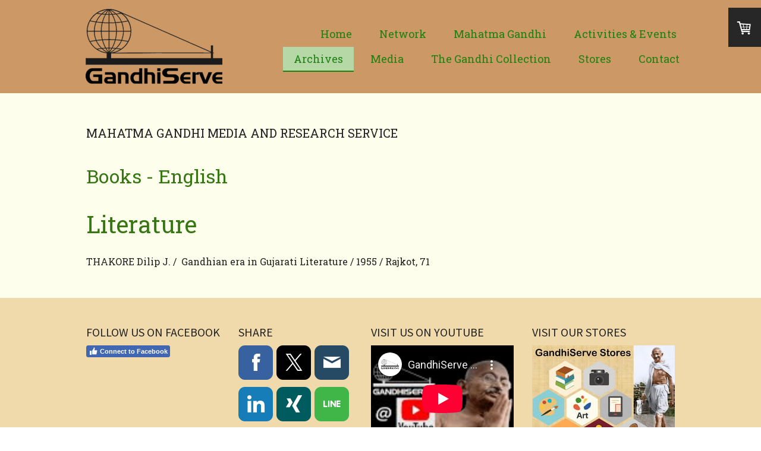

--- FILE ---
content_type: text/html; charset=UTF-8
request_url: https://www.gandhiserve.net/about-mahatma-gandhi/books-english/literature/
body_size: 10902
content:
<!DOCTYPE html>
<html lang="en-US"><head>
    <meta charset="utf-8"/>
    <link rel="dns-prefetch preconnect" href="https://u.jimcdn.com/" crossorigin="anonymous"/>
<link rel="dns-prefetch preconnect" href="https://assets.jimstatic.com/" crossorigin="anonymous"/>
<link rel="dns-prefetch preconnect" href="https://image.jimcdn.com" crossorigin="anonymous"/>
<link rel="dns-prefetch preconnect" href="https://fonts.jimstatic.com" crossorigin="anonymous"/>
<meta name="viewport" content="width=device-width, initial-scale=1"/>
<meta http-equiv="X-UA-Compatible" content="IE=edge"/>
<meta name="description" content="Books: Literature (mahatma gandhi, Ghandi, peace, non-violence, nonviolence, M.K.Gandhi, m.k. gandhi, Mohandas, conflict resolution)"/>
<meta name="robots" content="index, follow, archive"/>
<meta property="st:section" content="Books: Literature (mahatma gandhi, Ghandi, peace, non-violence, nonviolence, M.K.Gandhi, m.k. gandhi, Mohandas, conflict resolution)"/>
<meta name="generator" content="Jimdo Creator"/>
<meta name="twitter:title" content="Literature - English Library Books - Writings - Archive"/>
<meta name="twitter:description" content="Books: Literature (mahatma gandhi, Ghandi, peace, non-violence, nonviolence, M.K.Gandhi, m.k. gandhi, Mohandas, conflict resolution)"/>
<meta name="twitter:card" content="summary_large_image"/>
<meta property="og:url" content="https://www.gandhiserve.net/about-mahatma-gandhi/books-english/literature/"/>
<meta property="og:title" content="Literature - English Library Books - Writings - Archive"/>
<meta property="og:description" content="Books: Literature (mahatma gandhi, Ghandi, peace, non-violence, nonviolence, M.K.Gandhi, m.k. gandhi, Mohandas, conflict resolution)"/>
<meta property="og:type" content="website"/>
<meta property="og:locale" content="en_US"/>
<meta property="og:site_name" content="GandhiServe "/><title>Literature - English Library Books - Writings - Archive - GandhiServe </title>
<link rel="shortcut icon" href="https://u.jimcdn.com/cms/o/s0dea93469ea73c20/img/favicon.ico?t=1586930931"/>
    
<link rel="canonical" href="https://www.gandhiserve.net/about-mahatma-gandhi/books-english/literature/"/>

        <script src="https://assets.jimstatic.com/ckies.js.7c38a5f4f8d944ade39b.js"></script>

        <script src="https://assets.jimstatic.com/cookieControl.js.b05bf5f4339fa83b8e79.js"></script>
    <script>window.CookieControlSet.setToOff();</script>

    <style>html,body{margin:0}.hidden{display:none}.n{padding:5px}#cc-website-title a {text-decoration: none}.cc-m-image-align-1{text-align:left}.cc-m-image-align-2{text-align:right}.cc-m-image-align-3{text-align:center}</style>

        <link href="https://u.jimcdn.com/cms/o/s0dea93469ea73c20/layout/dm_2dfd32a5d1ae21bf2161cd4b0e4ea0c3/css/layout.css?t=1587185356" rel="stylesheet" type="text/css" id="jimdo_layout_css"/>
<script>     /* <![CDATA[ */     /*!  loadCss [c]2014 @scottjehl, Filament Group, Inc.  Licensed MIT */     window.loadCSS = window.loadCss = function(e,n,t){var r,l=window.document,a=l.createElement("link");if(n)r=n;else{var i=(l.body||l.getElementsByTagName("head")[0]).childNodes;r=i[i.length-1]}var o=l.styleSheets;a.rel="stylesheet",a.href=e,a.media="only x",r.parentNode.insertBefore(a,n?r:r.nextSibling);var d=function(e){for(var n=a.href,t=o.length;t--;)if(o[t].href===n)return e.call(a);setTimeout(function(){d(e)})};return a.onloadcssdefined=d,d(function(){a.media=t||"all"}),a};     window.onloadCSS = function(n,o){n.onload=function(){n.onload=null,o&&o.call(n)},"isApplicationInstalled"in navigator&&"onloadcssdefined"in n&&n.onloadcssdefined(o)}     /* ]]> */ </script>     <script>
// <![CDATA[
onloadCSS(loadCss('https://assets.jimstatic.com/web.css.eb85cb55dd9a47226f063339265ecc4f.css') , function() {
    this.id = 'jimdo_web_css';
});
// ]]>
</script>
<link href="https://assets.jimstatic.com/web.css.eb85cb55dd9a47226f063339265ecc4f.css" rel="preload" as="style"/>
<noscript>
<link href="https://assets.jimstatic.com/web.css.eb85cb55dd9a47226f063339265ecc4f.css" rel="stylesheet"/>
</noscript>
    <script>
    //<![CDATA[
        var jimdoData = {"isTestserver":false,"isLcJimdoCom":false,"isJimdoHelpCenter":false,"isProtectedPage":false,"cstok":"","cacheJsKey":"7653e2edaa916a4ff05a3f60695f40abfe10137f","cacheCssKey":"7653e2edaa916a4ff05a3f60695f40abfe10137f","cdnUrl":"https:\/\/assets.jimstatic.com\/","minUrl":"https:\/\/assets.jimstatic.com\/app\/cdn\/min\/file\/","authUrl":"https:\/\/a.jimdo.com\/","webPath":"https:\/\/www.gandhiserve.net\/","appUrl":"https:\/\/a.jimdo.com\/","cmsLanguage":"en_US","isFreePackage":false,"mobile":false,"isDevkitTemplateUsed":true,"isTemplateResponsive":true,"websiteId":"s0dea93469ea73c20","pageId":1665129976,"packageId":3,"shop":{"deliveryTimeTexts":{"1":"Immediatly","2":"Ships within 3-5 days","3":"Delivery in 5-8 days"},"checkoutButtonText":"Check out","isReady":true,"currencyFormat":{"pattern":"#,##0.00 \u00a4","convertedPattern":"#,##0.00 $","symbols":{"GROUPING_SEPARATOR":".","DECIMAL_SEPARATOR":",","CURRENCY_SYMBOL":"\u20ac"}},"currencyLocale":"de_DE"},"tr":{"gmap":{"searchNotFound":"The entered address doesn't exist or couldn't be found.","routeNotFound":"The driving directions couldn't be determined. Possible reasons: The starting address is not specific enough or it is too far from the destination address."},"shop":{"checkoutSubmit":{"next":"Next step","wait":"Please wait"},"paypalError":"An error has occurred. Please try again!","cartBar":"Go to Shopping Cart","maintenance":"Sorry, this store is not available at the moment. Please try again later.","addToCartOverlay":{"productInsertedText":"This item was added to your cart.","continueShoppingText":"Continue shopping","reloadPageText":"Refresh"},"notReadyText":"This store has not been completely set up.","numLeftText":"There are not more than {:num} of this item available at this time.","oneLeftText":"There is only one more of this item available."},"common":{"timeout":"Oops, it looks like there's been an error on our end and your last change didn't go through. Please try again in a minute. "},"form":{"badRequest":"An error has occurred! This form could not be submitted. Please try again later."}},"jQuery":"jimdoGen002","isJimdoMobileApp":false,"bgConfig":{"id":46573076,"type":"color","color":"rgb(204, 153, 102)"},"bgFullscreen":null,"responsiveBreakpointLandscape":767,"responsiveBreakpointPortrait":480,"copyableHeadlineLinks":false,"tocGeneration":false,"googlemapsConsoleKey":false,"loggingForAnalytics":false,"loggingForPredefinedPages":false,"isFacebookPixelIdEnabled":false,"userAccountId":"1f91b3c0-63bd-451e-9f57-6443eecbeb2a"};
    // ]]>
</script>

     <script> (function(window) { 'use strict'; var regBuff = window.__regModuleBuffer = []; var regModuleBuffer = function() { var args = [].slice.call(arguments); regBuff.push(args); }; if (!window.regModule) { window.regModule = regModuleBuffer; } })(window); </script>
    <script src="https://assets.jimstatic.com/web.js.24f3cfbc36a645673411.js" async="true"></script>
    <script src="https://assets.jimstatic.com/at.js.62588d64be2115a866ce.js"></script>

<script async="async" src="https://www.googletagmanager.com/gtag/js?id=UA-2290653-1"></script>

<script type="text/javascript">
//<![CDATA[
  window.dataLayer = window.dataLayer || [];
  function gtag(){dataLayer.push(arguments);}
  gtag('js', new Date());

  gtag('config', 'UA-2290653-1');
//]]>
</script>

<script type="text/javascript">
//<![CDATA[
  !function(f,b,e,v,n,t,s)
  {if(f.fbq)return;n=f.fbq=function(){n.callMethod?
  n.callMethod.apply(n,arguments):n.queue.push(arguments)};
  if(!f._fbq)f._fbq=n;n.push=n;n.loaded=!0;n.version='2.0';
  n.queue=[];t=b.createElement(e);t.async=!0;
  t.src=v;s=b.getElementsByTagName(e)[0];
  s.parentNode.insertBefore(t,s)}(window, document,'script',
  'https://connect.facebook.net/en_US/fbevents.js');
  fbq('init', '2272529196355583');
  fbq('track', 'PageView');
//]]>
</script>
    
</head>

<body class="body cc-page j-has-shop j-m-gallery-styles j-m-video-styles j-m-hr-styles j-m-header-styles j-m-text-styles j-m-emotionheader-styles j-m-htmlCode-styles j-m-rss-styles j-m-form-styles-disabled j-m-table-styles j-m-textWithImage-styles j-m-downloadDocument-styles j-m-imageSubtitle-styles j-m-flickr-styles j-m-googlemaps-styles j-m-blogSelection-styles-disabled j-m-comment-styles-disabled j-m-jimdo-styles j-m-profile-styles j-m-guestbook-styles j-m-promotion-styles j-m-twitter-styles j-m-hgrid-styles j-m-shoppingcart-styles j-m-catalog-styles j-m-product-styles-disabled j-m-facebook-styles j-m-sharebuttons-styles j-m-formnew-styles-disabled j-m-callToAction-styles j-m-turbo-styles j-m-spacing-styles j-m-googleplus-styles j-m-dummy-styles j-m-search-styles j-m-booking-styles j-m-socialprofiles-styles j-footer-styles cc-pagemode-default cc-content-parent" id="page-1665129976">

<div id="cc-inner" class="cc-content-parent">
  <input type="checkbox" id="jtpl-navigation__checkbox" class="jtpl-navigation__checkbox"/><!-- _main.sass --><div class="jtpl-main cc-content-parent">

    <!-- _background-area.sass -->
    <div class="jtpl-background-area" background-area="fullscreen"></div>
    <!-- END _background-area.sass -->

    <!-- _cart.sass -->
    <div class="jtpl-cart">
      <div id="cc-sidecart-wrapper"><script>// <![CDATA[

    window.regModule("sidebar_shoppingcart", {"variant":"default","currencyLocale":"de_DE","currencyFormat":{"pattern":"#,##0.00 \u00a4","convertedPattern":"#,##0.00 $","symbols":{"GROUPING_SEPARATOR":".","DECIMAL_SEPARATOR":",","CURRENCY_SYMBOL":"\u20ac"}},"tr":{"cart":{"subtotalText":"Subtotal","emptyBasketText":"Your shopping cart is empty."}}});
// ]]>
</script></div>
    </div>
    <!-- END _cart.sass -->

    <!-- _header.sass -->
    <header class="jtpl-header navigation-colors"><div class="jtpl-topbar-section navigation-vertical-alignment">
        <div class="jtpl-logo">
          <div id="cc-website-logo" class="cc-single-module-element"><div id="cc-m-8953440176" class="j-module n j-imageSubtitle"><div class="cc-m-image-container"><figure class="cc-imagewrapper cc-m-image-align-3">
<a href="https://www.gandhiserve.net/" target="_self"><img srcset="https://image.jimcdn.com/cdn-cgi/image/width=230%2Cheight=10000%2Cfit=contain%2Cformat=png%2C/app/cms/storage/image/path/s0dea93469ea73c20/image/id5ecdf03e67e62e3/version/1587022778/image.png 230w, https://image.jimcdn.com/cdn-cgi/image//app/cms/storage/image/path/s0dea93469ea73c20/image/id5ecdf03e67e62e3/version/1587022778/image.png 262w" sizes="(min-width: 230px) 230px, 100vw" id="cc-m-imagesubtitle-image-8953440176" src="https://image.jimcdn.com/cdn-cgi/image/width=230%2Cheight=10000%2Cfit=contain%2Cformat=png%2C/app/cms/storage/image/path/s0dea93469ea73c20/image/id5ecdf03e67e62e3/version/1587022778/image.png" alt="GandhiServe " class="" data-src-width="262" data-src-height="145" data-src="https://image.jimcdn.com/cdn-cgi/image/width=230%2Cheight=10000%2Cfit=contain%2Cformat=png%2C/app/cms/storage/image/path/s0dea93469ea73c20/image/id5ecdf03e67e62e3/version/1587022778/image.png" data-image-id="5868060776"/></a>    

</figure>
</div>
<div class="cc-clear"></div>
<script id="cc-m-reg-8953440176">// <![CDATA[

    window.regModule("module_imageSubtitle", {"data":{"imageExists":true,"hyperlink":"","hyperlink_target":"_blank","hyperlinkAsString":"","pinterest":"0","id":8953440176,"widthEqualsContent":"1","resizeWidth":"230","resizeHeight":128},"id":8953440176});
// ]]>
</script></div></div>
        </div>

        <!-- _navigation.sass -->
        <div class="jtpl-navigation">
          <nav><div data-container="navigation"><div class="j-nav-variant-nested"><ul class="cc-nav-level-0 j-nav-level-0"><li id="cc-nav-view-1675374276" class="jmd-nav__list-item-0"><a href="/" data-link-title="Home">Home</a></li><li id="cc-nav-view-1664486576" class="jmd-nav__list-item-0 j-nav-has-children"><a href="/network/" data-link-title="Network">Network</a><span data-navi-toggle="cc-nav-view-1664486576" class="jmd-nav__toggle-button"></span></li><li id="cc-nav-view-1664528576" class="jmd-nav__list-item-0"><a href="/about-mahatma-gandhi/" data-link-title="Mahatma Gandhi">Mahatma Gandhi</a></li><li id="cc-nav-view-1675489176" class="jmd-nav__list-item-0"><a href="/activities-events/" data-link-title="Activities &amp; Events">Activities &amp; Events</a></li><li id="cc-nav-view-1666462376" class="jmd-nav__list-item-0 cc-nav-parent j-nav-parent jmd-nav__item--parent"><a href="/gandhiserve-archives/" data-link-title="Archives">Archives</a></li><li id="cc-nav-view-1675337076" class="jmd-nav__list-item-0 j-nav-has-children"><a href="/media/" data-link-title="Media">Media</a><span data-navi-toggle="cc-nav-view-1675337076" class="jmd-nav__toggle-button"></span></li><li id="cc-nav-view-1693018976" class="jmd-nav__list-item-0 j-nav-has-children"><a href="/the-gandhi-collection/" data-link-title="The Gandhi Collection">The Gandhi Collection</a><span data-navi-toggle="cc-nav-view-1693018976" class="jmd-nav__toggle-button"></span></li><li id="cc-nav-view-1675374476" class="jmd-nav__list-item-0"><a href="/store/" data-link-title="Stores">Stores</a></li><li id="cc-nav-view-1664486876" class="jmd-nav__list-item-0"><a href="/contact-form/" data-link-title="Contact">Contact</a></li></ul></div></div>
          </nav>
</div>
        <!-- END _navigation.sass -->

        <!-- _mobile-navigation.sass -->
        <label for="jtpl-navigation__checkbox" class="jtpl-navigation__label navigation-colors__menu-icon">
          <span class="jtpl-navigation__borders navigation-colors__menu-icon"></span>
        </label>
        <div class="jtpl-mobile-navigation navigation-colors">
          <div data-container="navigation"><div class="j-nav-variant-nested"><ul class="cc-nav-level-0 j-nav-level-0"><li id="cc-nav-view-1675374276" class="jmd-nav__list-item-0"><a href="/" data-link-title="Home">Home</a></li><li id="cc-nav-view-1664486576" class="jmd-nav__list-item-0 j-nav-has-children"><a href="/network/" data-link-title="Network">Network</a><span data-navi-toggle="cc-nav-view-1664486576" class="jmd-nav__toggle-button"></span><ul class="cc-nav-level-1 j-nav-level-1"><li id="cc-nav-view-1675336676" class="jmd-nav__list-item-1 j-nav-has-children"><a href="/network/gs-foundation/" data-link-title="GS Foundation">GS Foundation</a><span data-navi-toggle="cc-nav-view-1675336676" class="jmd-nav__toggle-button"></span><ul class="cc-nav-level-2 j-nav-level-2"><li id="cc-nav-view-1664528176" class="jmd-nav__list-item-2"><a href="/about-us/" data-link-title="About">About</a></li><li id="cc-nav-view-1664528276" class="jmd-nav__list-item-2"><a href="/activities/" data-link-title="Activities and Events">Activities and Events</a></li><li id="cc-nav-view-1664534076" class="jmd-nav__list-item-2"><a href="/activities/the-gandhi-bridge-of-understanding/" data-link-title="The Gandhi Bridge of Understanding">The Gandhi Bridge of Understanding</a></li><li id="cc-nav-view-1664537576" class="jmd-nav__list-item-2"><a href="/activities/the-gandhi-bridge-of-understanding/2002/" data-link-title="2002">2002</a></li><li id="cc-nav-view-1664537676" class="jmd-nav__list-item-2"><a href="/activities/the-gandhi-bridge-of-understanding/2004/" data-link-title="2004">2004</a></li><li id="cc-nav-view-1664534176" class="jmd-nav__list-item-2"><a href="/activities/original-material/" data-link-title="Original Material">Original Material</a></li><li id="cc-nav-view-1664534276" class="jmd-nav__list-item-2"><a href="/activities/oral-history/" data-link-title="Oral History">Oral History</a></li><li id="cc-nav-view-1675337576" class="jmd-nav__list-item-2"><a href="/network/gs-foundation/testimonials/" data-link-title="Testimonials">Testimonials</a></li><li id="cc-nav-view-1675337976" class="jmd-nav__list-item-2"><a href="/network/gs-foundation/contact/" data-link-title="Contact">Contact</a></li></ul></li><li id="cc-nav-view-1675340176" class="jmd-nav__list-item-1 j-nav-has-children"><a href="/network/gs-stiftung/" data-link-title="GS Stiftung">GS Stiftung</a><span data-navi-toggle="cc-nav-view-1675340176" class="jmd-nav__toggle-button"></span><ul class="cc-nav-level-2 j-nav-level-2"><li id="cc-nav-view-1675340276" class="jmd-nav__list-item-2"><a href="/network/gs-stiftung/über/" data-link-title="Über">Über</a></li><li id="cc-nav-view-1675340476" class="jmd-nav__list-item-2"><a href="/network/gs-stiftung/aktivitäten/" data-link-title="Aktivitäten">Aktivitäten</a></li><li id="cc-nav-view-1675340376" class="jmd-nav__list-item-2"><a href="/network/gs-stiftung/die-gandhi-brücke-der-verständigung/" data-link-title="Die Gandhi-Brücke der Verständigung">Die Gandhi-Brücke der Verständigung</a></li><li id="cc-nav-view-1675340576" class="jmd-nav__list-item-2"><a href="/network/gs-stiftung/2002/" data-link-title="2002">2002</a></li><li id="cc-nav-view-1675340676" class="jmd-nav__list-item-2"><a href="/network/gs-stiftung/2004/" data-link-title="2004">2004</a></li><li id="cc-nav-view-1675340776" class="jmd-nav__list-item-2"><a href="/network/gs-stiftung/originalmaterialien/" data-link-title="Originalmaterialien">Originalmaterialien</a></li><li id="cc-nav-view-1675340876" class="jmd-nav__list-item-2"><a href="/network/gs-stiftung/oral-history/" data-link-title="Oral History">Oral History</a></li><li id="cc-nav-view-1675340976" class="jmd-nav__list-item-2"><a href="/network/gs-stiftung/über-mahatma-gandhi/" data-link-title="Über Mahatma Gandhi">Über Mahatma Gandhi</a></li><li id="cc-nav-view-1675341176" class="jmd-nav__list-item-2"><a href="/network/gs-stiftung/kontakt/" data-link-title="Kontakt">Kontakt</a></li></ul></li><li id="cc-nav-view-1675336776" class="jmd-nav__list-item-1 j-nav-has-children"><a href="/network/gs-india/" data-link-title="GS India">GS India</a><span data-navi-toggle="cc-nav-view-1675336776" class="jmd-nav__toggle-button"></span><ul class="cc-nav-level-2 j-nav-level-2"><li id="cc-nav-view-1675353776" class="jmd-nav__list-item-2"><a href="/network/gs-india/about/" data-link-title="About">About</a></li><li id="cc-nav-view-1675353876" class="jmd-nav__list-item-2"><a href="/network/gs-india/activities-and-projects/" data-link-title="Activities and Projects">Activities and Projects</a></li><li id="cc-nav-view-1675353976" class="jmd-nav__list-item-2"><a href="/network/gs-india/donations/" data-link-title="Donations">Donations</a></li><li id="cc-nav-view-1675354076" class="jmd-nav__list-item-2"><a href="/network/gs-india/contact/" data-link-title="Contact">Contact</a></li><li id="cc-nav-view-1675437176" class="jmd-nav__list-item-2"><a href="https://www.facebook.com/GandhiServeIndia" data-link-title="Facebook" target="_blank" rel="nofollow">Facebook</a></li></ul></li><li id="cc-nav-view-1675336876" class="jmd-nav__list-item-1 j-nav-has-children"><a href="/network/peter-rühe/" data-link-title="Peter Rühe">Peter Rühe</a><span data-navi-toggle="cc-nav-view-1675336876" class="jmd-nav__toggle-button"></span><ul class="cc-nav-level-2 j-nav-level-2"><li id="cc-nav-view-1675354176" class="jmd-nav__list-item-2"><a href="/network/peter-rühe/about/" data-link-title="About">About</a></li><li id="cc-nav-view-1675354976" class="jmd-nav__list-item-2"><a href="/network/peter-rühe/biodata/" data-link-title="Biodata">Biodata</a></li><li id="cc-nav-view-1675354276" class="jmd-nav__list-item-2"><a href="/network/peter-rühe/achievements/" data-link-title="Achievements">Achievements</a></li><li id="cc-nav-view-1675354376" class="jmd-nav__list-item-2"><a href="/network/peter-rühe/media/" data-link-title="Media">Media</a></li><li id="cc-nav-view-1675354476" class="jmd-nav__list-item-2"><a href="/network/peter-rühe/visuals/" data-link-title="Visuals">Visuals</a></li><li id="cc-nav-view-1675354576" class="jmd-nav__list-item-2"><a href="/network/peter-rühe/lectures/" data-link-title="Lectures">Lectures</a></li><li id="cc-nav-view-1685512176" class="jmd-nav__list-item-2"><a href="/network/peter-rühe/gandhi-and-i/" data-link-title="Gandhi and I">Gandhi and I</a></li><li id="cc-nav-view-1695440576" class="jmd-nav__list-item-2"><a href="/network/peter-rühe/prabhudas-and-peter/" data-link-title="Prabhudas and Peter">Prabhudas and Peter</a></li><li id="cc-nav-view-1687198576" class="jmd-nav__list-item-2"><a href="/network/peter-rühe/avs-namasté/" data-link-title="AVS NAMASTÉ">AVS NAMASTÉ</a></li><li id="cc-nav-view-1675354676" class="jmd-nav__list-item-2"><a href="/network/peter-rühe/contact/" data-link-title="Contact">Contact</a></li><li id="cc-nav-view-1675437576" class="jmd-nav__list-item-2"><a href="https://www.facebook.com/ruehe" data-link-title="Facebook" target="_blank" rel="nofollow">Facebook</a></li></ul></li><li id="cc-nav-view-1675378076" class="jmd-nav__list-item-1 j-nav-has-children"><a href="/network/jayan-mitra/" data-link-title="Jayan Mitra">Jayan Mitra</a><span data-navi-toggle="cc-nav-view-1675378076" class="jmd-nav__toggle-button"></span><ul class="cc-nav-level-2 j-nav-level-2"><li id="cc-nav-view-1675437276" class="jmd-nav__list-item-2"><a href="/network/jayan-mitra/about/" data-link-title="About">About</a></li><li id="cc-nav-view-1675436876" class="jmd-nav__list-item-2"><a href="/network/jayan-mitra/contact/" data-link-title="Contact">Contact</a></li><li id="cc-nav-view-1675437376" class="jmd-nav__list-item-2"><a href="https://www.facebook.com/jayan.mitra" data-link-title="Facebook" target="_blank" rel="nofollow">Facebook</a></li></ul></li><li id="cc-nav-view-1695318876" class="jmd-nav__list-item-1 j-nav-has-children"><a href="/pg/" data-link-title="Prabhudas Gandhi">Prabhudas Gandhi</a><span data-navi-toggle="cc-nav-view-1695318876" class="jmd-nav__toggle-button"></span><ul class="cc-nav-level-2 j-nav-level-2"><li id="cc-nav-view-1695323176" class="jmd-nav__list-item-2"><a href="/pg/audio/" data-link-title="Audio">Audio</a></li><li id="cc-nav-view-1695427076" class="jmd-nav__list-item-2"><a href="/pg/images/" data-link-title="Images">Images</a></li><li id="cc-nav-view-1695426976" class="jmd-nav__list-item-2"><a href="https://youtube.com/playlist?list=PLCEEFA63E32D5EA8F&amp;si=9nOs_4dE1HODn0pV" data-link-title="Video" target="_blank" rel="nofollow">Video</a></li><li id="cc-nav-view-1695425776" class="jmd-nav__list-item-2"><a href="/pg/writings/" data-link-title="Writings">Writings</a></li><li id="cc-nav-view-1695436576" class="jmd-nav__list-item-2"><a href="/pg/prabhudas-and-peter/" data-link-title="Prabhudas and Peter">Prabhudas and Peter</a></li></ul></li></ul></li><li id="cc-nav-view-1664528576" class="jmd-nav__list-item-0"><a href="/about-mahatma-gandhi/" data-link-title="Mahatma Gandhi">Mahatma Gandhi</a></li><li id="cc-nav-view-1675489176" class="jmd-nav__list-item-0"><a href="/activities-events/" data-link-title="Activities &amp; Events">Activities &amp; Events</a></li><li id="cc-nav-view-1666462376" class="jmd-nav__list-item-0 cc-nav-parent j-nav-parent jmd-nav__item--parent"><a href="/gandhiserve-archives/" data-link-title="Archives">Archives</a></li><li id="cc-nav-view-1675337076" class="jmd-nav__list-item-0 j-nav-has-children"><a href="/media/" data-link-title="Media">Media</a><span data-navi-toggle="cc-nav-view-1675337076" class="jmd-nav__toggle-button"></span><ul class="cc-nav-level-1 j-nav-level-1"><li id="cc-nav-view-1675337176" class="jmd-nav__list-item-1 j-nav-has-children"><a href="/media/books/" data-link-title="Books">Books</a><span data-navi-toggle="cc-nav-view-1675337176" class="jmd-nav__toggle-button"></span><ul class="cc-nav-level-2 j-nav-level-2"><li id="cc-nav-view-1675360076" class="jmd-nav__list-item-2"><a href="/media/books/mahatma-gandhi-s-life-in-colour/" data-link-title="MAHATMA - Gandhi's Life in Colour">MAHATMA - Gandhi's Life in Colour</a></li><li id="cc-nav-view-1675355776" class="jmd-nav__list-item-2"><a href="/media/books/book-launch/" data-link-title="Book Launch">Book Launch</a></li><li id="cc-nav-view-1675355876" class="jmd-nav__list-item-2"><a href="/media/books/background/" data-link-title="Background">Background</a></li><li id="cc-nav-view-1675355976" class="jmd-nav__list-item-2"><a href="/media/books/browse/" data-link-title="Browse">Browse</a></li><li id="cc-nav-view-1675356076" class="jmd-nav__list-item-2"><a href="/media/books/news-media/" data-link-title="News &amp; Media">News &amp; Media</a></li><li id="cc-nav-view-1686458576" class="jmd-nav__list-item-2"><a href="/media/books/testimonials-1/" data-link-title="Testimonials">Testimonials</a></li><li id="cc-nav-view-1675356276" class="jmd-nav__list-item-2"><a href="/media/books/abridged-version/" data-link-title="Abridged Version">Abridged Version</a></li><li id="cc-nav-view-1675356376" class="jmd-nav__list-item-2"><a href="/media/books/order/" data-link-title="Order">Order</a></li><li id="cc-nav-view-1675442776" class="jmd-nav__list-item-2"><a href="https://www.facebook.com/colourfulgandhi/" data-link-title="Facebook" target="_blank" rel="nofollow">Facebook</a></li></ul></li><li id="cc-nav-view-1675337276" class="jmd-nav__list-item-1 j-nav-has-children"><a href="/media/exhibitions/" data-link-title="Exhibitions">Exhibitions</a><span data-navi-toggle="cc-nav-view-1675337276" class="jmd-nav__toggle-button"></span><ul class="cc-nav-level-2 j-nav-level-2"><li id="cc-nav-view-1675356576" class="jmd-nav__list-item-2"><a href="/media/exhibitions/exhibition-01-laminated-photographs/" data-link-title="Exhibition 01 : Laminated Photographs">Exhibition 01 : Laminated Photographs</a></li><li id="cc-nav-view-1675356676" class="jmd-nav__list-item-2"><a href="/media/exhibitions/exhibition-02-printed-plastic-sheets/" data-link-title="Exhibition 02 : Printed Plastic Sheets">Exhibition 02 : Printed Plastic Sheets</a></li><li id="cc-nav-view-1675356776" class="jmd-nav__list-item-2"><a href="/media/exhibitions/exhibition-03-plain-photographs/" data-link-title="Exhibition 03 : Plain Photographs">Exhibition 03 : Plain Photographs</a></li></ul></li><li id="cc-nav-view-1675337376" class="jmd-nav__list-item-1 j-nav-has-children"><a href="/media/audio-visual-show/" data-link-title="Audio-Visual Show">Audio-Visual Show</a><span data-navi-toggle="cc-nav-view-1675337376" class="jmd-nav__toggle-button"></span><ul class="cc-nav-level-2 j-nav-level-2"><li id="cc-nav-view-1675356876" class="jmd-nav__list-item-2"><a href="/media/audio-visual-show/watch-online/" data-link-title="Watch Online">Watch Online</a></li><li id="cc-nav-view-1675356976" class="jmd-nav__list-item-2"><a href="/media/audio-visual-show/synopsis/" data-link-title="Synopsis">Synopsis</a></li><li id="cc-nav-view-1675357076" class="jmd-nav__list-item-2"><a href="/media/audio-visual-show/credits/" data-link-title="Credits">Credits</a></li><li id="cc-nav-view-1675357176" class="jmd-nav__list-item-2"><a href="/media/audio-visual-show/teaser-trailer/" data-link-title="Teaser &amp; Trailer">Teaser &amp; Trailer</a></li><li id="cc-nav-view-1675357276" class="jmd-nav__list-item-2"><a href="/media/audio-visual-show/director-statement/" data-link-title="Director Statement">Director Statement</a></li><li id="cc-nav-view-1675357476" class="jmd-nav__list-item-2"><a href="/media/audio-visual-show/media-reports/" data-link-title="Media Reports">Media Reports</a></li><li id="cc-nav-view-1675357576" class="jmd-nav__list-item-2"><a href="/media/audio-visual-show/testimonials/" data-link-title="Testimonials">Testimonials</a></li><li id="cc-nav-view-1675374876" class="jmd-nav__list-item-2"><a href="/media/audio-visual-show/avs-licensing-request-form/" data-link-title="AVS Licensing Request Form">AVS Licensing Request Form</a></li><li id="cc-nav-view-1675442676" class="jmd-nav__list-item-2"><a href="https://www.facebook.com/lifegandhi/" data-link-title="Facebook" target="_blank" rel="nofollow">Facebook</a></li></ul></li></ul></li><li id="cc-nav-view-1693018976" class="jmd-nav__list-item-0 j-nav-has-children"><a href="/the-gandhi-collection/" data-link-title="The Gandhi Collection">The Gandhi Collection</a><span data-navi-toggle="cc-nav-view-1693018976" class="jmd-nav__toggle-button"></span><ul class="cc-nav-level-1 j-nav-level-1"><li id="cc-nav-view-1693025876" class="jmd-nav__list-item-1"><a href="/the-gandhi-collection/about-tgc/" data-link-title="About TGC">About TGC</a></li><li id="cc-nav-view-1693020276" class="jmd-nav__list-item-1 j-nav-has-children"><a href="/the-gandhi-collection/kanu-gandhi/" data-link-title="Kanu Gandhi">Kanu Gandhi</a><span data-navi-toggle="cc-nav-view-1693020276" class="jmd-nav__toggle-button"></span><ul class="cc-nav-level-2 j-nav-level-2"><li id="cc-nav-view-1693020476" class="jmd-nav__list-item-2"><a href="/the-gandhi-collection/kanu-gandhi/kanu-gandhi-reference-album/" data-link-title="Kanu Gandhi reference album">Kanu Gandhi reference album</a></li><li id="cc-nav-view-1693020576" class="jmd-nav__list-item-2"><a href="/the-gandhi-collection/kanu-gandhi/captions-gujarati-original/" data-link-title="Captions - Gujarati original">Captions - Gujarati original</a></li><li id="cc-nav-view-1693020676" class="jmd-nav__list-item-2"><a href="/the-gandhi-collection/kanu-gandhi/captions-english/" data-link-title="Captions - English">Captions - English</a></li></ul></li><li id="cc-nav-view-1693020776" class="jmd-nav__list-item-1"><a href="/the-gandhi-collection/vithalbhai-jhaveri/" data-link-title="Vithalbhai Jhaveri">Vithalbhai Jhaveri</a></li><li id="cc-nav-view-1693020976" class="jmd-nav__list-item-1"><a href="/the-gandhi-collection/photographs/" data-link-title="Photographs">Photographs</a></li><li id="cc-nav-view-1693021076" class="jmd-nav__list-item-1"><a href="/the-gandhi-collection/films/" data-link-title="Films">Films</a></li><li id="cc-nav-view-1693021176" class="jmd-nav__list-item-1"><a href="/the-gandhi-collection/audio/" data-link-title="Audio">Audio</a></li><li id="cc-nav-view-1693021276" class="jmd-nav__list-item-1"><a href="/the-gandhi-collection/writings/" data-link-title="Writings">Writings</a></li><li id="cc-nav-view-1693021376" class="jmd-nav__list-item-1"><a href="/the-gandhi-collection/miscellaneous/" data-link-title="Miscellaneous">Miscellaneous</a></li></ul></li><li id="cc-nav-view-1675374476" class="jmd-nav__list-item-0"><a href="/store/" data-link-title="Stores">Stores</a></li><li id="cc-nav-view-1664486876" class="jmd-nav__list-item-0"><a href="/contact-form/" data-link-title="Contact">Contact</a></li></ul></div></div>
        </div>
        <!-- END _mobile-navigation.sass -->

      </div>

    </header><!-- END _header.sass --><!-- _subnavigation.sass --><nav class="jtpl-subnavigation subnavigation-colors"><div class="jtpl-subnavigation__inner-nav2 navigation-alignment">
        <div data-container="navigation"><div class="j-nav-variant-nested"></div></div>
      </div>
      <div class="jtpl-subnavigation__inner-nav3 navigation-alignment">
        <div data-container="navigation"><div class="j-nav-variant-nested"></div></div>
      </div>
    </nav><!-- END _subnavigation.sass --><!-- _title.sass --><div class="jtpl-title" data-features="boxed" background-area="stripe" background-area-default="">
      
    </div>
    <!-- END _title.sass -->

    <!-- _section.sass -->
    <div class="jtpl-section cc-content-parent">

      <div class="jtpl-content content-options cc-content-parent">
        <div class="jtpl-content__inner content-padding cc-content-parent">
          <div class="jtpl-breadcrumb breadcrumb-options">
            <div data-container="navigation"><div class="j-nav-variant-breadcrumb"><ol itemscope="true" itemtype="http://schema.org/BreadcrumbList"><li itemscope="true" itemprop="itemListElement" itemtype="http://schema.org/ListItem"><a href="/gandhiserve-archives/" data-link-title="Archives" itemprop="item"><span itemprop="name">Archives</span></a><meta itemprop="position" content="1"/></li></ol></div></div>
          </div>
          <div id="content_area" data-container="content"><div id="content_start"></div>
        
        <div id="cc-matrix-2384810076"><div id="cc-m-8969657076" class="j-module n j-header "><h3 class="" id="cc-m-header-8969657076">MAHATMA GANDHI MEDIA AND RESEARCH SERVICE</h3></div><div id="cc-m-8960618476" class="j-module n j-spacing ">
    <div class="cc-m-spacer" style="height: 20px;">
    
</div>

</div><div id="cc-m-8960618576" class="j-module n j-header "><h2 class="" id="cc-m-header-8960618576">Books - English</h2></div><div id="cc-m-8960618676" class="j-module n j-spacing ">
    <div class="cc-m-spacer" style="height: 20px;">
    
</div>

</div><div id="cc-m-8969680076" class="j-module n j-header "><h1 class="" id="cc-m-header-8969680076">Literature</h1></div><div id="cc-m-8961075576" class="j-module n j-spacing ">
    <div class="cc-m-spacer" style="height: 10px;">
    
</div>

</div><div id="cc-m-8962457176" class="j-module n j-text "><p>
    THAKORE Dilip J. /  Gandhian era in Gujarati Literature / 1955 / Rajkot, 71
</p>

<p>
     
</p></div></div>
        
        </div>
        </div>
      </div>

      <div class="jtpl-sidebar sidebar-options">
        <div class="jtpl-sidebar__inner">
          <div data-container="sidebar"><div id="cc-matrix-2382266976"><div id="cc-m-9401353776" class="j-module n j-spacing ">
    <div class="cc-m-spacer" style="height: 10px;">
    
</div>

</div><div id="cc-m-9092515876" class="j-module n j-hgrid ">    <div class="cc-m-hgrid-column" style="width: 23.62%;">
        <div id="cc-matrix-2415003076"><div id="cc-m-9400289876" class="j-module n j-header "><h3 class="" id="cc-m-header-9400289876">FOLLOW US ON FACEBOOK</h3></div><div id="cc-m-9092518076" class="j-module n j-facebook ">        <div class="j-search-results">
            <button class="fb-placeholder-button j-fb-placeholder-button"><span class="like-icon"></span>Connect to Facebook</button>
            <div class="fb-page" data-href="https://www.facebook.com/GandhiServe" data-hide-cover="false" data-show-facepile="false" data-show-posts="false" data-width="226"></div>
        </div><script>// <![CDATA[

    window.regModule("module_facebook", []);
// ]]>
</script></div></div>    </div>
            <div class="cc-m-hgrid-separator" data-display="cms-only"><div></div></div>
        <div class="cc-m-hgrid-column" style="width: 20.32%;">
        <div id="cc-matrix-2415003176"><div id="cc-m-9092516276" class="j-module n j-header "><h3 class="" id="cc-m-header-9092516276">SHARE</h3></div><div id="cc-m-9092517976" class="j-module n j-sharebuttons ">
<div class="cc-sharebuttons-element cc-sharebuttons-size-64 cc-sharebuttons-style-colored cc-sharebuttons-design-square cc-sharebuttons-align-left">


    <a class="cc-sharebuttons-facebook" href="http://www.facebook.com/sharer.php?u=https://www.gandhiserve.net/about-mahatma-gandhi/books-english/literature/&amp;t=Literature" title="Facebook" target="_blank"></a><a class="cc-sharebuttons-x" href="https://x.com/share?text=Literature&amp;url=https%3A%2F%2Fwww.gandhiserve.net%2Fabout-mahatma-gandhi%2Fbooks-english%2Fliterature%2F" title="X" target="_blank"></a><a class="cc-sharebuttons-mail" href="mailto:?subject=Literature&amp;body=https://www.gandhiserve.net/about-mahatma-gandhi/books-english/literature/" title="Email" target=""></a><a class="cc-sharebuttons-linkedin" href="http://www.linkedin.com/shareArticle?mini=true&amp;url=https://www.gandhiserve.net/about-mahatma-gandhi/books-english/literature/&amp;title=Literature" title="LinkedIn" target="_blank"></a><a class="cc-sharebuttons-xing" href="https://www.xing.com/social_plugins/share/new?url=https://www.gandhiserve.net/about-mahatma-gandhi/books-english/literature/" title="Xing" target="_blank"></a><a class="cc-sharebuttons-line" href="http://line.me/R/msg/text/?Literature%0Ahttps://www.gandhiserve.net/about-mahatma-gandhi/books-english/literature/" title="Line" target="_blank"></a>

</div>
</div></div>    </div>
            <div class="cc-m-hgrid-separator" data-display="cms-only"><div></div></div>
        <div class="cc-m-hgrid-column" style="width: 25.02%;">
        <div id="cc-matrix-2487826376"><div id="cc-m-9423023576" class="j-module n j-header "><h3 class="" id="cc-m-header-9423023576">visit us on Youtube</h3></div><div id="cc-m-9423023876" class="j-module n j-video "><div class="cc-m-video-gutter cc-m-video-align-left cc-m-video-ratio-1" style="width: 310px;">
    <div class="cc-m-video-wrapper">
<iframe id="cc-m-video-youtu-container-9423023876" class="cc-m-video-youtu-container cc-m-video-container" frameborder="0" allowfullscreen="true" style="border: 0;" src="https://www.youtube-nocookie.com/embed/dXvOKCnKx2E?wmode=transparent&amp;vq=hd1080">
</iframe>
        <div class="cc-m-video-overlay"></div>
    </div>

</div>

<div class="cc-clear"></div>

<script id="cc-m-reg-9423023876">// <![CDATA[

    window.regModule("module_video", {"variant":"default","id":9423023876,"maxwidth":1920,"maxheight":1200,"minwidth":100,"minheight":100,"useContentSize":0,"isVideoValid":true,"align":"left","height":"232","width":"310","ratioIndex":1});
// ]]>
</script></div></div>    </div>
            <div class="cc-m-hgrid-separator" data-display="cms-only"><div></div></div>
        <div class="cc-m-hgrid-column last" style="width: 25.02%;">
        <div id="cc-matrix-2498766976"><div id="cc-m-9483506476" class="j-module n j-header "><h3 class="" id="cc-m-header-9483506476">VISIT OUR STORES</h3></div><div id="cc-m-9483453776" class="j-module n j-imageSubtitle "><figure class="cc-imagewrapper cc-m-image-align-1 cc-m-width-maxed">
<a href="/store/"><img srcset="https://image.jimcdn.com/cdn-cgi/image/width=240%2Cheight=10000%2Cfit=contain%2Cformat=jpg%2C/app/cms/storage/image/path/s0dea93469ea73c20/image/ieb171d5faaf93630/version/1765109181/image.jpg 240w, https://image.jimcdn.com/cdn-cgi/image/width=320%2Cheight=10000%2Cfit=contain%2Cformat=jpg%2C/app/cms/storage/image/path/s0dea93469ea73c20/image/ieb171d5faaf93630/version/1765109181/image.jpg 320w, https://image.jimcdn.com/cdn-cgi/image/width=480%2Cheight=10000%2Cfit=contain%2Cformat=jpg%2C/app/cms/storage/image/path/s0dea93469ea73c20/image/ieb171d5faaf93630/version/1765109181/image.jpg 480w" sizes="(min-width: 240px) 240px, 100vw" id="cc-m-imagesubtitle-image-9483453776" src="https://image.jimcdn.com/cdn-cgi/image/width=240%2Cheight=10000%2Cfit=contain%2Cformat=jpg%2C/app/cms/storage/image/path/s0dea93469ea73c20/image/ieb171d5faaf93630/version/1765109181/image.jpg" alt="" class="" data-src-width="1880" data-src-height="1410" data-src="https://image.jimcdn.com/cdn-cgi/image/width=240%2Cheight=10000%2Cfit=contain%2Cformat=jpg%2C/app/cms/storage/image/path/s0dea93469ea73c20/image/ieb171d5faaf93630/version/1765109181/image.jpg" data-image-id="6274694576"/></a>    

</figure>

<div class="cc-clear"></div>
<script id="cc-m-reg-9483453776">// <![CDATA[

    window.regModule("module_imageSubtitle", {"data":{"imageExists":true,"hyperlink":"\/app\/s0dea93469ea73c20\/pc0dd6651281f64ea\/","hyperlink_target":"","hyperlinkAsString":"Stores","pinterest":"0","id":9483453776,"widthEqualsContent":"1","resizeWidth":"240","resizeHeight":180},"id":9483453776});
// ]]>
</script></div></div>    </div>
    
<div class="cc-m-hgrid-overlay" data-display="cms-only"></div>

<br class="cc-clear"/>

</div></div></div>
        </div>
      </div>

      <div class="jtpl-footer footer-options">
        <div class="jtpl-footer__inner">
          <div id="contentfooter" data-container="footer">

    
    <div class="j-meta-links">
        <a href="//www.gandhiserve.net/j/privacy">Privacy Policy</a> | <a href="/sitemap/">Sitemap</a><br/><a href="https://www.gandhiserve.net/imprint-1">Imprint</a><br/>
© Copyright 2008-2026 GandhiServe. All Rights Reserved.    </div>

    <div class="j-admin-links">
            

<span class="loggedin">
    <a rel="nofollow" id="logout" target="_top" href="https://cms.e.jimdo.com/app/cms/logout.php">
        Log out    </a>
    |
    <a rel="nofollow" id="edit" target="_top" href="https://a.jimdo.com/app/auth/signin/jumpcms/?page=1665129976">Edit</a>
</span>
        </div>

    
</div>

        </div>
      </div>
    </div>
    <!-- ENDE_section.sass -->

  </div>
  <!-- END _main.sass -->
</div>
    <ul class="cc-FloatingButtonBarContainer cc-FloatingButtonBarContainer-right hidden">

                    <!-- scroll to top button -->
            <li class="cc-FloatingButtonBarContainer-button-scroll">
                <a href="javascript:void(0);" title="Scroll to top">
                    <span>Scroll to top</span>
                </a>
            </li>
            <script>// <![CDATA[

    window.regModule("common_scrolltotop", []);
// ]]>
</script>    </ul>
    <script type="text/javascript">
//<![CDATA[
var _gaq = [];

_gaq.push(['_gat._anonymizeIp']);

if (window.CookieControl.isCookieAllowed("ga")) {
    _gaq.push(['a._setAccount', 'UA-2290653-1'],
        ['a._trackPageview']
        );

    (function() {
        var ga = document.createElement('script');
        ga.type = 'text/javascript';
        ga.async = true;
        ga.src = 'https://www.google-analytics.com/ga.js';

        var s = document.getElementsByTagName('script')[0];
        s.parentNode.insertBefore(ga, s);
    })();
}
addAutomatedTracking('creator.website', track_anon);
//]]>
</script>
    





</body>
</html>


--- FILE ---
content_type: text/html; charset=utf-8
request_url: https://www.youtube-nocookie.com/embed/dXvOKCnKx2E?wmode=transparent&vq=hd1080
body_size: 46478
content:
<!DOCTYPE html><html lang="en" dir="ltr" data-cast-api-enabled="true"><head><meta name="viewport" content="width=device-width, initial-scale=1"><script nonce="8-Oh0Cs3t3KgCcUnE2gJQw">if ('undefined' == typeof Symbol || 'undefined' == typeof Symbol.iterator) {delete Array.prototype.entries;}</script><style name="www-roboto" nonce="5o4ILyam7gKFDb4ADhEU-Q">@font-face{font-family:'Roboto';font-style:normal;font-weight:400;font-stretch:100%;src:url(//fonts.gstatic.com/s/roboto/v48/KFO7CnqEu92Fr1ME7kSn66aGLdTylUAMa3GUBHMdazTgWw.woff2)format('woff2');unicode-range:U+0460-052F,U+1C80-1C8A,U+20B4,U+2DE0-2DFF,U+A640-A69F,U+FE2E-FE2F;}@font-face{font-family:'Roboto';font-style:normal;font-weight:400;font-stretch:100%;src:url(//fonts.gstatic.com/s/roboto/v48/KFO7CnqEu92Fr1ME7kSn66aGLdTylUAMa3iUBHMdazTgWw.woff2)format('woff2');unicode-range:U+0301,U+0400-045F,U+0490-0491,U+04B0-04B1,U+2116;}@font-face{font-family:'Roboto';font-style:normal;font-weight:400;font-stretch:100%;src:url(//fonts.gstatic.com/s/roboto/v48/KFO7CnqEu92Fr1ME7kSn66aGLdTylUAMa3CUBHMdazTgWw.woff2)format('woff2');unicode-range:U+1F00-1FFF;}@font-face{font-family:'Roboto';font-style:normal;font-weight:400;font-stretch:100%;src:url(//fonts.gstatic.com/s/roboto/v48/KFO7CnqEu92Fr1ME7kSn66aGLdTylUAMa3-UBHMdazTgWw.woff2)format('woff2');unicode-range:U+0370-0377,U+037A-037F,U+0384-038A,U+038C,U+038E-03A1,U+03A3-03FF;}@font-face{font-family:'Roboto';font-style:normal;font-weight:400;font-stretch:100%;src:url(//fonts.gstatic.com/s/roboto/v48/KFO7CnqEu92Fr1ME7kSn66aGLdTylUAMawCUBHMdazTgWw.woff2)format('woff2');unicode-range:U+0302-0303,U+0305,U+0307-0308,U+0310,U+0312,U+0315,U+031A,U+0326-0327,U+032C,U+032F-0330,U+0332-0333,U+0338,U+033A,U+0346,U+034D,U+0391-03A1,U+03A3-03A9,U+03B1-03C9,U+03D1,U+03D5-03D6,U+03F0-03F1,U+03F4-03F5,U+2016-2017,U+2034-2038,U+203C,U+2040,U+2043,U+2047,U+2050,U+2057,U+205F,U+2070-2071,U+2074-208E,U+2090-209C,U+20D0-20DC,U+20E1,U+20E5-20EF,U+2100-2112,U+2114-2115,U+2117-2121,U+2123-214F,U+2190,U+2192,U+2194-21AE,U+21B0-21E5,U+21F1-21F2,U+21F4-2211,U+2213-2214,U+2216-22FF,U+2308-230B,U+2310,U+2319,U+231C-2321,U+2336-237A,U+237C,U+2395,U+239B-23B7,U+23D0,U+23DC-23E1,U+2474-2475,U+25AF,U+25B3,U+25B7,U+25BD,U+25C1,U+25CA,U+25CC,U+25FB,U+266D-266F,U+27C0-27FF,U+2900-2AFF,U+2B0E-2B11,U+2B30-2B4C,U+2BFE,U+3030,U+FF5B,U+FF5D,U+1D400-1D7FF,U+1EE00-1EEFF;}@font-face{font-family:'Roboto';font-style:normal;font-weight:400;font-stretch:100%;src:url(//fonts.gstatic.com/s/roboto/v48/KFO7CnqEu92Fr1ME7kSn66aGLdTylUAMaxKUBHMdazTgWw.woff2)format('woff2');unicode-range:U+0001-000C,U+000E-001F,U+007F-009F,U+20DD-20E0,U+20E2-20E4,U+2150-218F,U+2190,U+2192,U+2194-2199,U+21AF,U+21E6-21F0,U+21F3,U+2218-2219,U+2299,U+22C4-22C6,U+2300-243F,U+2440-244A,U+2460-24FF,U+25A0-27BF,U+2800-28FF,U+2921-2922,U+2981,U+29BF,U+29EB,U+2B00-2BFF,U+4DC0-4DFF,U+FFF9-FFFB,U+10140-1018E,U+10190-1019C,U+101A0,U+101D0-101FD,U+102E0-102FB,U+10E60-10E7E,U+1D2C0-1D2D3,U+1D2E0-1D37F,U+1F000-1F0FF,U+1F100-1F1AD,U+1F1E6-1F1FF,U+1F30D-1F30F,U+1F315,U+1F31C,U+1F31E,U+1F320-1F32C,U+1F336,U+1F378,U+1F37D,U+1F382,U+1F393-1F39F,U+1F3A7-1F3A8,U+1F3AC-1F3AF,U+1F3C2,U+1F3C4-1F3C6,U+1F3CA-1F3CE,U+1F3D4-1F3E0,U+1F3ED,U+1F3F1-1F3F3,U+1F3F5-1F3F7,U+1F408,U+1F415,U+1F41F,U+1F426,U+1F43F,U+1F441-1F442,U+1F444,U+1F446-1F449,U+1F44C-1F44E,U+1F453,U+1F46A,U+1F47D,U+1F4A3,U+1F4B0,U+1F4B3,U+1F4B9,U+1F4BB,U+1F4BF,U+1F4C8-1F4CB,U+1F4D6,U+1F4DA,U+1F4DF,U+1F4E3-1F4E6,U+1F4EA-1F4ED,U+1F4F7,U+1F4F9-1F4FB,U+1F4FD-1F4FE,U+1F503,U+1F507-1F50B,U+1F50D,U+1F512-1F513,U+1F53E-1F54A,U+1F54F-1F5FA,U+1F610,U+1F650-1F67F,U+1F687,U+1F68D,U+1F691,U+1F694,U+1F698,U+1F6AD,U+1F6B2,U+1F6B9-1F6BA,U+1F6BC,U+1F6C6-1F6CF,U+1F6D3-1F6D7,U+1F6E0-1F6EA,U+1F6F0-1F6F3,U+1F6F7-1F6FC,U+1F700-1F7FF,U+1F800-1F80B,U+1F810-1F847,U+1F850-1F859,U+1F860-1F887,U+1F890-1F8AD,U+1F8B0-1F8BB,U+1F8C0-1F8C1,U+1F900-1F90B,U+1F93B,U+1F946,U+1F984,U+1F996,U+1F9E9,U+1FA00-1FA6F,U+1FA70-1FA7C,U+1FA80-1FA89,U+1FA8F-1FAC6,U+1FACE-1FADC,U+1FADF-1FAE9,U+1FAF0-1FAF8,U+1FB00-1FBFF;}@font-face{font-family:'Roboto';font-style:normal;font-weight:400;font-stretch:100%;src:url(//fonts.gstatic.com/s/roboto/v48/KFO7CnqEu92Fr1ME7kSn66aGLdTylUAMa3OUBHMdazTgWw.woff2)format('woff2');unicode-range:U+0102-0103,U+0110-0111,U+0128-0129,U+0168-0169,U+01A0-01A1,U+01AF-01B0,U+0300-0301,U+0303-0304,U+0308-0309,U+0323,U+0329,U+1EA0-1EF9,U+20AB;}@font-face{font-family:'Roboto';font-style:normal;font-weight:400;font-stretch:100%;src:url(//fonts.gstatic.com/s/roboto/v48/KFO7CnqEu92Fr1ME7kSn66aGLdTylUAMa3KUBHMdazTgWw.woff2)format('woff2');unicode-range:U+0100-02BA,U+02BD-02C5,U+02C7-02CC,U+02CE-02D7,U+02DD-02FF,U+0304,U+0308,U+0329,U+1D00-1DBF,U+1E00-1E9F,U+1EF2-1EFF,U+2020,U+20A0-20AB,U+20AD-20C0,U+2113,U+2C60-2C7F,U+A720-A7FF;}@font-face{font-family:'Roboto';font-style:normal;font-weight:400;font-stretch:100%;src:url(//fonts.gstatic.com/s/roboto/v48/KFO7CnqEu92Fr1ME7kSn66aGLdTylUAMa3yUBHMdazQ.woff2)format('woff2');unicode-range:U+0000-00FF,U+0131,U+0152-0153,U+02BB-02BC,U+02C6,U+02DA,U+02DC,U+0304,U+0308,U+0329,U+2000-206F,U+20AC,U+2122,U+2191,U+2193,U+2212,U+2215,U+FEFF,U+FFFD;}@font-face{font-family:'Roboto';font-style:normal;font-weight:500;font-stretch:100%;src:url(//fonts.gstatic.com/s/roboto/v48/KFO7CnqEu92Fr1ME7kSn66aGLdTylUAMa3GUBHMdazTgWw.woff2)format('woff2');unicode-range:U+0460-052F,U+1C80-1C8A,U+20B4,U+2DE0-2DFF,U+A640-A69F,U+FE2E-FE2F;}@font-face{font-family:'Roboto';font-style:normal;font-weight:500;font-stretch:100%;src:url(//fonts.gstatic.com/s/roboto/v48/KFO7CnqEu92Fr1ME7kSn66aGLdTylUAMa3iUBHMdazTgWw.woff2)format('woff2');unicode-range:U+0301,U+0400-045F,U+0490-0491,U+04B0-04B1,U+2116;}@font-face{font-family:'Roboto';font-style:normal;font-weight:500;font-stretch:100%;src:url(//fonts.gstatic.com/s/roboto/v48/KFO7CnqEu92Fr1ME7kSn66aGLdTylUAMa3CUBHMdazTgWw.woff2)format('woff2');unicode-range:U+1F00-1FFF;}@font-face{font-family:'Roboto';font-style:normal;font-weight:500;font-stretch:100%;src:url(//fonts.gstatic.com/s/roboto/v48/KFO7CnqEu92Fr1ME7kSn66aGLdTylUAMa3-UBHMdazTgWw.woff2)format('woff2');unicode-range:U+0370-0377,U+037A-037F,U+0384-038A,U+038C,U+038E-03A1,U+03A3-03FF;}@font-face{font-family:'Roboto';font-style:normal;font-weight:500;font-stretch:100%;src:url(//fonts.gstatic.com/s/roboto/v48/KFO7CnqEu92Fr1ME7kSn66aGLdTylUAMawCUBHMdazTgWw.woff2)format('woff2');unicode-range:U+0302-0303,U+0305,U+0307-0308,U+0310,U+0312,U+0315,U+031A,U+0326-0327,U+032C,U+032F-0330,U+0332-0333,U+0338,U+033A,U+0346,U+034D,U+0391-03A1,U+03A3-03A9,U+03B1-03C9,U+03D1,U+03D5-03D6,U+03F0-03F1,U+03F4-03F5,U+2016-2017,U+2034-2038,U+203C,U+2040,U+2043,U+2047,U+2050,U+2057,U+205F,U+2070-2071,U+2074-208E,U+2090-209C,U+20D0-20DC,U+20E1,U+20E5-20EF,U+2100-2112,U+2114-2115,U+2117-2121,U+2123-214F,U+2190,U+2192,U+2194-21AE,U+21B0-21E5,U+21F1-21F2,U+21F4-2211,U+2213-2214,U+2216-22FF,U+2308-230B,U+2310,U+2319,U+231C-2321,U+2336-237A,U+237C,U+2395,U+239B-23B7,U+23D0,U+23DC-23E1,U+2474-2475,U+25AF,U+25B3,U+25B7,U+25BD,U+25C1,U+25CA,U+25CC,U+25FB,U+266D-266F,U+27C0-27FF,U+2900-2AFF,U+2B0E-2B11,U+2B30-2B4C,U+2BFE,U+3030,U+FF5B,U+FF5D,U+1D400-1D7FF,U+1EE00-1EEFF;}@font-face{font-family:'Roboto';font-style:normal;font-weight:500;font-stretch:100%;src:url(//fonts.gstatic.com/s/roboto/v48/KFO7CnqEu92Fr1ME7kSn66aGLdTylUAMaxKUBHMdazTgWw.woff2)format('woff2');unicode-range:U+0001-000C,U+000E-001F,U+007F-009F,U+20DD-20E0,U+20E2-20E4,U+2150-218F,U+2190,U+2192,U+2194-2199,U+21AF,U+21E6-21F0,U+21F3,U+2218-2219,U+2299,U+22C4-22C6,U+2300-243F,U+2440-244A,U+2460-24FF,U+25A0-27BF,U+2800-28FF,U+2921-2922,U+2981,U+29BF,U+29EB,U+2B00-2BFF,U+4DC0-4DFF,U+FFF9-FFFB,U+10140-1018E,U+10190-1019C,U+101A0,U+101D0-101FD,U+102E0-102FB,U+10E60-10E7E,U+1D2C0-1D2D3,U+1D2E0-1D37F,U+1F000-1F0FF,U+1F100-1F1AD,U+1F1E6-1F1FF,U+1F30D-1F30F,U+1F315,U+1F31C,U+1F31E,U+1F320-1F32C,U+1F336,U+1F378,U+1F37D,U+1F382,U+1F393-1F39F,U+1F3A7-1F3A8,U+1F3AC-1F3AF,U+1F3C2,U+1F3C4-1F3C6,U+1F3CA-1F3CE,U+1F3D4-1F3E0,U+1F3ED,U+1F3F1-1F3F3,U+1F3F5-1F3F7,U+1F408,U+1F415,U+1F41F,U+1F426,U+1F43F,U+1F441-1F442,U+1F444,U+1F446-1F449,U+1F44C-1F44E,U+1F453,U+1F46A,U+1F47D,U+1F4A3,U+1F4B0,U+1F4B3,U+1F4B9,U+1F4BB,U+1F4BF,U+1F4C8-1F4CB,U+1F4D6,U+1F4DA,U+1F4DF,U+1F4E3-1F4E6,U+1F4EA-1F4ED,U+1F4F7,U+1F4F9-1F4FB,U+1F4FD-1F4FE,U+1F503,U+1F507-1F50B,U+1F50D,U+1F512-1F513,U+1F53E-1F54A,U+1F54F-1F5FA,U+1F610,U+1F650-1F67F,U+1F687,U+1F68D,U+1F691,U+1F694,U+1F698,U+1F6AD,U+1F6B2,U+1F6B9-1F6BA,U+1F6BC,U+1F6C6-1F6CF,U+1F6D3-1F6D7,U+1F6E0-1F6EA,U+1F6F0-1F6F3,U+1F6F7-1F6FC,U+1F700-1F7FF,U+1F800-1F80B,U+1F810-1F847,U+1F850-1F859,U+1F860-1F887,U+1F890-1F8AD,U+1F8B0-1F8BB,U+1F8C0-1F8C1,U+1F900-1F90B,U+1F93B,U+1F946,U+1F984,U+1F996,U+1F9E9,U+1FA00-1FA6F,U+1FA70-1FA7C,U+1FA80-1FA89,U+1FA8F-1FAC6,U+1FACE-1FADC,U+1FADF-1FAE9,U+1FAF0-1FAF8,U+1FB00-1FBFF;}@font-face{font-family:'Roboto';font-style:normal;font-weight:500;font-stretch:100%;src:url(//fonts.gstatic.com/s/roboto/v48/KFO7CnqEu92Fr1ME7kSn66aGLdTylUAMa3OUBHMdazTgWw.woff2)format('woff2');unicode-range:U+0102-0103,U+0110-0111,U+0128-0129,U+0168-0169,U+01A0-01A1,U+01AF-01B0,U+0300-0301,U+0303-0304,U+0308-0309,U+0323,U+0329,U+1EA0-1EF9,U+20AB;}@font-face{font-family:'Roboto';font-style:normal;font-weight:500;font-stretch:100%;src:url(//fonts.gstatic.com/s/roboto/v48/KFO7CnqEu92Fr1ME7kSn66aGLdTylUAMa3KUBHMdazTgWw.woff2)format('woff2');unicode-range:U+0100-02BA,U+02BD-02C5,U+02C7-02CC,U+02CE-02D7,U+02DD-02FF,U+0304,U+0308,U+0329,U+1D00-1DBF,U+1E00-1E9F,U+1EF2-1EFF,U+2020,U+20A0-20AB,U+20AD-20C0,U+2113,U+2C60-2C7F,U+A720-A7FF;}@font-face{font-family:'Roboto';font-style:normal;font-weight:500;font-stretch:100%;src:url(//fonts.gstatic.com/s/roboto/v48/KFO7CnqEu92Fr1ME7kSn66aGLdTylUAMa3yUBHMdazQ.woff2)format('woff2');unicode-range:U+0000-00FF,U+0131,U+0152-0153,U+02BB-02BC,U+02C6,U+02DA,U+02DC,U+0304,U+0308,U+0329,U+2000-206F,U+20AC,U+2122,U+2191,U+2193,U+2212,U+2215,U+FEFF,U+FFFD;}</style><script name="www-roboto" nonce="8-Oh0Cs3t3KgCcUnE2gJQw">if (document.fonts && document.fonts.load) {document.fonts.load("400 10pt Roboto", "E"); document.fonts.load("500 10pt Roboto", "E");}</script><link rel="stylesheet" href="/s/player/b95b0e7a/www-player.css" name="www-player" nonce="5o4ILyam7gKFDb4ADhEU-Q"><style nonce="5o4ILyam7gKFDb4ADhEU-Q">html {overflow: hidden;}body {font: 12px Roboto, Arial, sans-serif; background-color: #000; color: #fff; height: 100%; width: 100%; overflow: hidden; position: absolute; margin: 0; padding: 0;}#player {width: 100%; height: 100%;}h1 {text-align: center; color: #fff;}h3 {margin-top: 6px; margin-bottom: 3px;}.player-unavailable {position: absolute; top: 0; left: 0; right: 0; bottom: 0; padding: 25px; font-size: 13px; background: url(/img/meh7.png) 50% 65% no-repeat;}.player-unavailable .message {text-align: left; margin: 0 -5px 15px; padding: 0 5px 14px; border-bottom: 1px solid #888; font-size: 19px; font-weight: normal;}.player-unavailable a {color: #167ac6; text-decoration: none;}</style><script nonce="8-Oh0Cs3t3KgCcUnE2gJQw">var ytcsi={gt:function(n){n=(n||"")+"data_";return ytcsi[n]||(ytcsi[n]={tick:{},info:{},gel:{preLoggedGelInfos:[]}})},now:window.performance&&window.performance.timing&&window.performance.now&&window.performance.timing.navigationStart?function(){return window.performance.timing.navigationStart+window.performance.now()}:function(){return(new Date).getTime()},tick:function(l,t,n){var ticks=ytcsi.gt(n).tick;var v=t||ytcsi.now();if(ticks[l]){ticks["_"+l]=ticks["_"+l]||[ticks[l]];ticks["_"+l].push(v)}ticks[l]=
v},info:function(k,v,n){ytcsi.gt(n).info[k]=v},infoGel:function(p,n){ytcsi.gt(n).gel.preLoggedGelInfos.push(p)},setStart:function(t,n){ytcsi.tick("_start",t,n)}};
(function(w,d){function isGecko(){if(!w.navigator)return false;try{if(w.navigator.userAgentData&&w.navigator.userAgentData.brands&&w.navigator.userAgentData.brands.length){var brands=w.navigator.userAgentData.brands;var i=0;for(;i<brands.length;i++)if(brands[i]&&brands[i].brand==="Firefox")return true;return false}}catch(e){setTimeout(function(){throw e;})}if(!w.navigator.userAgent)return false;var ua=w.navigator.userAgent;return ua.indexOf("Gecko")>0&&ua.toLowerCase().indexOf("webkit")<0&&ua.indexOf("Edge")<
0&&ua.indexOf("Trident")<0&&ua.indexOf("MSIE")<0}ytcsi.setStart(w.performance?w.performance.timing.responseStart:null);var isPrerender=(d.visibilityState||d.webkitVisibilityState)=="prerender";var vName=!d.visibilityState&&d.webkitVisibilityState?"webkitvisibilitychange":"visibilitychange";if(isPrerender){var startTick=function(){ytcsi.setStart();d.removeEventListener(vName,startTick)};d.addEventListener(vName,startTick,false)}if(d.addEventListener)d.addEventListener(vName,function(){ytcsi.tick("vc")},
false);if(isGecko()){var isHidden=(d.visibilityState||d.webkitVisibilityState)=="hidden";if(isHidden)ytcsi.tick("vc")}var slt=function(el,t){setTimeout(function(){var n=ytcsi.now();el.loadTime=n;if(el.slt)el.slt()},t)};w.__ytRIL=function(el){if(!el.getAttribute("data-thumb"))if(w.requestAnimationFrame)w.requestAnimationFrame(function(){slt(el,0)});else slt(el,16)}})(window,document);
</script><script nonce="8-Oh0Cs3t3KgCcUnE2gJQw">var ytcfg={d:function(){return window.yt&&yt.config_||ytcfg.data_||(ytcfg.data_={})},get:function(k,o){return k in ytcfg.d()?ytcfg.d()[k]:o},set:function(){var a=arguments;if(a.length>1)ytcfg.d()[a[0]]=a[1];else{var k;for(k in a[0])ytcfg.d()[k]=a[0][k]}}};
ytcfg.set({"CLIENT_CANARY_STATE":"none","DEVICE":"cbr\u003dChrome\u0026cbrand\u003dapple\u0026cbrver\u003d131.0.0.0\u0026ceng\u003dWebKit\u0026cengver\u003d537.36\u0026cos\u003dMacintosh\u0026cosver\u003d10_15_7\u0026cplatform\u003dDESKTOP","EVENT_ID":"Yh1xaermB-Stlu8P9ZSMwQI","EXPERIMENT_FLAGS":{"ab_det_apb_b":true,"ab_det_apm":true,"ab_det_el_h":true,"ab_det_em_inj":true,"ab_l_sig_st":true,"ab_l_sig_st_e":true,"action_companion_center_align_description":true,"allow_skip_networkless":true,"always_send_and_write":true,"att_web_record_metrics":true,"attmusi":true,"c3_enable_button_impression_logging":true,"c3_watch_page_component":true,"cancel_pending_navs":true,"clean_up_manual_attribution_header":true,"config_age_report_killswitch":true,"cow_optimize_idom_compat":true,"csi_config_handling_infra":true,"csi_on_gel":true,"delhi_mweb_colorful_sd":true,"delhi_mweb_colorful_sd_v2":true,"deprecate_csi_has_info":true,"deprecate_pair_servlet_enabled":true,"desktop_sparkles_light_cta_button":true,"disable_cached_masthead_data":true,"disable_child_node_auto_formatted_strings":true,"disable_log_to_visitor_layer":true,"disable_pacf_logging_for_memory_limited_tv":true,"embeds_enable_eid_enforcement_for_youtube":true,"embeds_enable_info_panel_dismissal":true,"embeds_enable_pfp_always_unbranded":true,"embeds_muted_autoplay_sound_fix":true,"embeds_serve_es6_client":true,"embeds_web_nwl_disable_nocookie":true,"embeds_web_updated_shorts_definition_fix":true,"enable_active_view_display_ad_renderer_web_home":true,"enable_ad_disclosure_banner_a11y_fix":true,"enable_chips_shelf_view_model_fully_reactive":true,"enable_client_creator_goal_ticker_bar_revamp":true,"enable_client_only_wiz_direct_reactions":true,"enable_client_sli_logging":true,"enable_client_streamz_web":true,"enable_client_ve_spec":true,"enable_cloud_save_error_popup_after_retry":true,"enable_dai_sdf_h5_preroll":true,"enable_datasync_id_header_in_web_vss_pings":true,"enable_default_mono_cta_migration_web_client":true,"enable_docked_chat_messages":true,"enable_drop_shadow_experiment":true,"enable_entity_store_from_dependency_injection":true,"enable_inline_muted_playback_on_web_search":true,"enable_inline_muted_playback_on_web_search_for_vdc":true,"enable_inline_muted_playback_on_web_search_for_vdcb":true,"enable_is_mini_app_page_active_bugfix":true,"enable_logging_first_user_action_after_game_ready":true,"enable_ltc_param_fetch_from_innertube":true,"enable_masthead_mweb_padding_fix":true,"enable_menu_renderer_button_in_mweb_hclr":true,"enable_mini_app_command_handler_mweb_fix":true,"enable_mini_guide_downloads_item":true,"enable_mixed_direction_formatted_strings":true,"enable_mweb_livestream_ui_update":true,"enable_mweb_new_caption_language_picker":true,"enable_names_handles_account_switcher":true,"enable_network_request_logging_on_game_events":true,"enable_new_paid_product_placement":true,"enable_open_in_new_tab_icon_for_short_dr_for_desktop_search":true,"enable_open_yt_content":true,"enable_origin_query_parameter_bugfix":true,"enable_pause_ads_on_ytv_html5":true,"enable_payments_purchase_manager":true,"enable_pdp_icon_prefetch":true,"enable_pl_r_si_fa":true,"enable_place_pivot_url":true,"enable_playable_a11y_label_with_badge_text":true,"enable_pv_screen_modern_text":true,"enable_removing_navbar_title_on_hashtag_page_mweb":true,"enable_rta_manager":true,"enable_sdf_companion_h5":true,"enable_sdf_dai_h5_midroll":true,"enable_sdf_h5_endemic_mid_post_roll":true,"enable_sdf_on_h5_unplugged_vod_midroll":true,"enable_sdf_shorts_player_bytes_h5":true,"enable_sending_unwrapped_game_audio_as_serialized_metadata":true,"enable_sfv_effect_pivot_url":true,"enable_shorts_new_carousel":true,"enable_skip_ad_guidance_prompt":true,"enable_skippable_ads_for_unplugged_ad_pod":true,"enable_smearing_expansion_dai":true,"enable_third_party_info":true,"enable_time_out_messages":true,"enable_timeline_view_modern_transcript_fe":true,"enable_video_display_compact_button_group_for_desktop_search":true,"enable_web_home_top_landscape_image_layout_level_click":true,"enable_web_tiered_gel":true,"enable_window_constrained_buy_flow_dialog":true,"enable_wiz_queue_effect_and_on_init_initial_runs":true,"enable_ypc_spinners":true,"enable_yt_ata_iframe_authuser":true,"export_networkless_options":true,"export_player_version_to_ytconfig":true,"fill_single_video_with_notify_to_lasr":true,"fix_ad_miniplayer_controls_rendering":true,"fix_ads_tracking_for_swf_config_deprecation_mweb":true,"h5_companion_enable_adcpn_macro_substitution_for_click_pings":true,"h5_inplayer_enable_adcpn_macro_substitution_for_click_pings":true,"h5_reset_cache_and_filter_before_update_masthead":true,"hide_channel_creation_title_for_mweb":true,"high_ccv_client_side_caching_h5":true,"html5_log_trigger_events_with_debug_data":true,"html5_ssdai_enable_media_end_cue_range":true,"il_attach_cache_limit":true,"il_use_view_model_logging_context":true,"is_browser_support_for_webcam_streaming":true,"json_condensed_response":true,"kev_adb_pg":true,"kevlar_gel_error_routing":true,"kevlar_watch_cinematics":true,"live_chat_enable_controller_extraction":true,"live_chat_enable_rta_manager":true,"live_chat_increased_min_height":true,"log_click_with_layer_from_element_in_command_handler":true,"log_errors_through_nwl_on_retry":true,"mdx_enable_privacy_disclosure_ui":true,"mdx_load_cast_api_bootstrap_script":true,"medium_progress_bar_modification":true,"migrate_remaining_web_ad_badges_to_innertube":true,"mobile_account_menu_refresh":true,"mweb_account_linking_noapp":true,"mweb_after_render_to_scheduler":true,"mweb_allow_modern_search_suggest_behavior":true,"mweb_animated_actions":true,"mweb_app_upsell_button_direct_to_app":true,"mweb_big_progress_bar":true,"mweb_c3_disable_carve_out":true,"mweb_c3_disable_carve_out_keep_external_links":true,"mweb_c3_enable_adaptive_signals":true,"mweb_c3_endscreen":true,"mweb_c3_endscreen_v2":true,"mweb_c3_library_page_enable_recent_shelf":true,"mweb_c3_remove_web_navigation_endpoint_data":true,"mweb_c3_use_canonical_from_player_response":true,"mweb_cinematic_watch":true,"mweb_command_handler":true,"mweb_delay_watch_initial_data":true,"mweb_disable_searchbar_scroll":true,"mweb_enable_fine_scrubbing_for_recs":true,"mweb_enable_keto_batch_player_fullscreen":true,"mweb_enable_keto_batch_player_progress_bar":true,"mweb_enable_keto_batch_player_tooltips":true,"mweb_enable_lockup_view_model_for_ucp":true,"mweb_enable_more_drawer":true,"mweb_enable_optional_fullscreen_landscape_locking":true,"mweb_enable_overlay_touch_manager":true,"mweb_enable_premium_carve_out_fix":true,"mweb_enable_refresh_detection":true,"mweb_enable_search_imp":true,"mweb_enable_sequence_signal":true,"mweb_enable_shorts_pivot_button":true,"mweb_enable_shorts_video_preload":true,"mweb_enable_skippables_on_jio_phone":true,"mweb_enable_storyboards":true,"mweb_enable_two_line_title_on_shorts":true,"mweb_enable_varispeed_controller":true,"mweb_enable_warm_channel_requests":true,"mweb_enable_watch_feed_infinite_scroll":true,"mweb_enable_wrapped_unplugged_pause_membership_dialog_renderer":true,"mweb_filter_video_format_in_webfe":true,"mweb_fix_livestream_seeking":true,"mweb_fix_monitor_visibility_after_render":true,"mweb_fix_section_list_continuation_item_renderers":true,"mweb_force_ios_fallback_to_native_control":true,"mweb_fp_auto_fullscreen":true,"mweb_fullscreen_controls":true,"mweb_fullscreen_controls_action_buttons":true,"mweb_fullscreen_watch_system":true,"mweb_home_reactive_shorts":true,"mweb_innertube_search_command":true,"mweb_kaios_enable_autoplay_switch_view_model":true,"mweb_lang_in_html":true,"mweb_like_button_synced_with_entities":true,"mweb_logo_use_home_page_ve":true,"mweb_module_decoration":true,"mweb_native_control_in_faux_fullscreen_shared":true,"mweb_player_control_on_hover":true,"mweb_player_delhi_dtts":true,"mweb_player_settings_use_bottom_sheet":true,"mweb_player_show_previous_next_buttons_in_playlist":true,"mweb_player_skip_no_op_state_changes":true,"mweb_player_user_select_none":true,"mweb_playlist_engagement_panel":true,"mweb_progress_bar_seek_on_mouse_click":true,"mweb_pull_2_full":true,"mweb_pull_2_full_enable_touch_handlers":true,"mweb_schedule_warm_watch_response":true,"mweb_searchbox_legacy_navigation":true,"mweb_see_fewer_shorts":true,"mweb_shorts_comments_panel_id_change":true,"mweb_shorts_early_continuation":true,"mweb_show_ios_smart_banner":true,"mweb_show_sign_in_button_from_header":true,"mweb_use_server_url_on_startup":true,"mweb_watch_captions_enable_auto_translate":true,"mweb_watch_captions_set_default_size":true,"mweb_watch_stop_scheduler_on_player_response":true,"mweb_watchfeed_big_thumbnails":true,"mweb_yt_searchbox":true,"networkless_logging":true,"no_client_ve_attach_unless_shown":true,"nwl_send_from_memory_when_online":true,"pageid_as_header_web":true,"playback_settings_use_switch_menu":true,"player_controls_autonav_fix":true,"player_controls_skip_double_signal_update":true,"polymer_bad_build_labels":true,"polymer_verifiy_app_state":true,"qoe_send_and_write":true,"remove_chevron_from_ad_disclosure_banner_h5":true,"remove_masthead_channel_banner_on_refresh":true,"remove_slot_id_exited_trigger_for_dai_in_player_slot_expire":true,"replace_client_url_parsing_with_server_signal":true,"service_worker_enabled":true,"service_worker_push_enabled":true,"service_worker_push_home_page_prompt":true,"service_worker_push_watch_page_prompt":true,"shell_load_gcf":true,"shorten_initial_gel_batch_timeout":true,"should_use_yt_voice_endpoint_in_kaios":true,"skip_invalid_ytcsi_ticks":true,"skip_setting_info_in_csi_data_object":true,"smarter_ve_dedupping":true,"speedmaster_no_seek":true,"start_client_gcf_mweb":true,"stop_handling_click_for_non_rendering_overlay_layout":true,"suppress_error_204_logging":true,"synced_panel_scrolling_controller":true,"use_event_time_ms_header":true,"use_fifo_for_networkless":true,"use_player_abuse_bg_library":true,"use_request_time_ms_header":true,"use_session_based_sampling":true,"use_thumbnail_overlay_time_status_renderer_for_live_badge":true,"use_ts_visibilitylogger":true,"vss_final_ping_send_and_write":true,"vss_playback_use_send_and_write":true,"web_adaptive_repeat_ase":true,"web_always_load_chat_support":true,"web_animated_like":true,"web_api_url":true,"web_autonav_allow_off_by_default":true,"web_button_vm_refactor_disabled":true,"web_c3_log_app_init_finish":true,"web_csi_action_sampling_enabled":true,"web_dedupe_ve_grafting":true,"web_disable_backdrop_filter":true,"web_enable_ab_rsp_cl":true,"web_enable_course_icon_update":true,"web_enable_error_204":true,"web_fix_segmented_like_dislike_undefined":true,"web_gcf_hashes_innertube":true,"web_gel_timeout_cap":true,"web_metadata_carousel_elref_bugfix":true,"web_parent_target_for_sheets":true,"web_persist_server_autonav_state_on_client":true,"web_playback_associated_log_ctt":true,"web_playback_associated_ve":true,"web_prefetch_preload_video":true,"web_progress_bar_draggable":true,"web_resizable_advertiser_banner_on_masthead_safari_fix":true,"web_scheduler_auto_init":true,"web_shorts_just_watched_on_channel_and_pivot_study":true,"web_shorts_just_watched_overlay":true,"web_shorts_pivot_button_view_model_reactive":true,"web_shorts_wn_shelf_header_tuning":true,"web_update_panel_visibility_logging_fix":true,"web_video_attribute_view_model_a11y_fix":true,"web_watch_controls_state_signals":true,"web_wiz_attributed_string":true,"web_yt_config_context":true,"webfe_mweb_watch_microdata":true,"webfe_watch_shorts_canonical_url_fix":true,"webpo_exit_on_net_err":true,"wiz_diff_overwritable":true,"wiz_memoize_stamper_items":true,"woffle_used_state_report":true,"wpo_gel_strz":true,"ytcp_paper_tooltip_use_scoped_owner_root":true,"H5_async_logging_delay_ms":30000.0,"attention_logging_scroll_throttle":500.0,"autoplay_pause_by_lact_sampling_fraction":0.0,"cinematic_watch_effect_opacity":0.4,"log_window_onerror_fraction":0.1,"speedmaster_playback_rate":2.0,"tv_pacf_logging_sample_rate":0.01,"web_attention_logging_scroll_throttle":500.0,"web_load_prediction_threshold":0.1,"web_navigation_prediction_threshold":0.1,"web_pbj_log_warning_rate":0.0,"web_system_health_fraction":0.01,"ytidb_transaction_ended_event_rate_limit":0.02,"active_time_update_interval_ms":10000,"att_init_delay":500,"autoplay_pause_by_lact_sec":0,"botguard_async_snapshot_timeout_ms":3000,"check_navigator_accuracy_timeout_ms":0,"cinematic_watch_css_filter_blur_strength":40,"cinematic_watch_fade_out_duration":500,"close_webview_delay_ms":100,"cloud_save_game_data_rate_limit_ms":3000,"compression_disable_point":10,"custom_active_view_tos_timeout_ms":3600000,"embeds_widget_poll_interval_ms":0,"gel_min_batch_size":3,"gel_queue_timeout_max_ms":60000,"get_async_timeout_ms":60000,"hide_cta_for_home_web_video_ads_animate_in_time":2,"html5_byterate_soft_cap":0,"initial_gel_batch_timeout":2000,"max_body_size_to_compress":500000,"max_prefetch_window_sec_for_livestream_optimization":10,"min_prefetch_offset_sec_for_livestream_optimization":20,"mini_app_container_iframe_src_update_delay_ms":0,"multiple_preview_news_duration_time":11000,"mweb_c3_toast_duration_ms":5000,"mweb_deep_link_fallback_timeout_ms":10000,"mweb_delay_response_received_actions":100,"mweb_fp_dpad_rate_limit_ms":0,"mweb_fp_dpad_watch_title_clamp_lines":0,"mweb_history_manager_cache_size":100,"mweb_ios_fullscreen_playback_transition_delay_ms":500,"mweb_ios_fullscreen_system_pause_epilson_ms":0,"mweb_override_response_store_expiration_ms":0,"mweb_shorts_early_continuation_trigger_threshold":4,"mweb_w2w_max_age_seconds":0,"mweb_watch_captions_default_size":2,"neon_dark_launch_gradient_count":0,"network_polling_interval":30000,"play_click_interval_ms":30000,"play_ping_interval_ms":10000,"prefetch_comments_ms_after_video":0,"send_config_hash_timer":0,"service_worker_push_logged_out_prompt_watches":-1,"service_worker_push_prompt_cap":-1,"service_worker_push_prompt_delay_microseconds":3888000000000,"slow_compressions_before_abandon_count":4,"speedmaster_cancellation_movement_dp":10,"speedmaster_touch_activation_ms":500,"web_attention_logging_throttle":500,"web_foreground_heartbeat_interval_ms":28000,"web_gel_debounce_ms":10000,"web_logging_max_batch":100,"web_max_tracing_events":50,"web_tracing_session_replay":0,"wil_icon_max_concurrent_fetches":9999,"ytidb_remake_db_retries":3,"ytidb_reopen_db_retries":3,"WebClientReleaseProcessCritical__youtube_embeds_client_version_override":"","WebClientReleaseProcessCritical__youtube_embeds_web_client_version_override":"","WebClientReleaseProcessCritical__youtube_mweb_client_version_override":"","debug_forced_internalcountrycode":"","embeds_web_synth_ch_headers_banned_urls_regex":"","enable_web_media_service":"DISABLED","il_payload_scraping":"","live_chat_unicode_emoji_json_url":"https://www.gstatic.com/youtube/img/emojis/emojis-svg-9.json","mweb_deep_link_feature_tag_suffix":"11268432","mweb_enable_shorts_innertube_player_prefetch_trigger":"NONE","mweb_fp_dpad":"home,search,browse,channel,create_channel,experiments,settings,trending,oops,404,paid_memberships,sponsorship,premium,shorts","mweb_fp_dpad_linear_navigation":"","mweb_fp_dpad_linear_navigation_visitor":"","mweb_fp_dpad_visitor":"","mweb_preload_video_by_player_vars":"","mweb_sign_in_button_style":"STYLE_SUGGESTIVE_AVATAR","place_pivot_triggering_container_alternate":"","place_pivot_triggering_counterfactual_container_alternate":"","search_ui_mweb_searchbar_restyle":"DEFAULT","service_worker_push_force_notification_prompt_tag":"1","service_worker_scope":"/","suggest_exp_str":"","web_client_version_override":"","kevlar_command_handler_command_banlist":[],"mini_app_ids_without_game_ready":["UgkxHHtsak1SC8mRGHMZewc4HzeAY3yhPPmJ","Ugkx7OgzFqE6z_5Mtf4YsotGfQNII1DF_RBm"],"web_op_signal_type_banlist":[],"web_tracing_enabled_spans":["event","command"]},"GAPI_HINT_PARAMS":"m;/_/scs/abc-static/_/js/k\u003dgapi.gapi.en.FZb77tO2YW4.O/d\u003d1/rs\u003dAHpOoo8lqavmo6ayfVxZovyDiP6g3TOVSQ/m\u003d__features__","GAPI_HOST":"https://apis.google.com","GAPI_LOCALE":"en_US","GL":"US","HL":"en","HTML_DIR":"ltr","HTML_LANG":"en","INNERTUBE_API_KEY":"AIzaSyAO_FJ2SlqU8Q4STEHLGCilw_Y9_11qcW8","INNERTUBE_API_VERSION":"v1","INNERTUBE_CLIENT_NAME":"WEB_EMBEDDED_PLAYER","INNERTUBE_CLIENT_VERSION":"1.20260121.01.00","INNERTUBE_CONTEXT":{"client":{"hl":"en","gl":"US","remoteHost":"3.145.159.218","deviceMake":"Apple","deviceModel":"","visitorData":"CgtIc3RKREZxT3VHYyjiusTLBjIKCgJVUxIEGgAgaQ%3D%3D","userAgent":"Mozilla/5.0 (Macintosh; Intel Mac OS X 10_15_7) AppleWebKit/537.36 (KHTML, like Gecko) Chrome/131.0.0.0 Safari/537.36; ClaudeBot/1.0; +claudebot@anthropic.com),gzip(gfe)","clientName":"WEB_EMBEDDED_PLAYER","clientVersion":"1.20260121.01.00","osName":"Macintosh","osVersion":"10_15_7","originalUrl":"https://www.youtube-nocookie.com/embed/dXvOKCnKx2E?wmode\u003dtransparent\u0026vq\u003dhd1080","platform":"DESKTOP","clientFormFactor":"UNKNOWN_FORM_FACTOR","configInfo":{"appInstallData":"[base64]%3D%3D"},"browserName":"Chrome","browserVersion":"131.0.0.0","acceptHeader":"text/html,application/xhtml+xml,application/xml;q\u003d0.9,image/webp,image/apng,*/*;q\u003d0.8,application/signed-exchange;v\u003db3;q\u003d0.9","deviceExperimentId":"ChxOelU1TnpnNE5qTTFNekUzTnpjd09UUXdOUT09EOK6xMsGGOK6xMsG","rolloutToken":"COXLmLfGqvDtZhD6s-r0o52SAxj6s-r0o52SAw%3D%3D"},"user":{"lockedSafetyMode":false},"request":{"useSsl":true},"clickTracking":{"clickTrackingParams":"IhMI6p/q9KOdkgMV5JblBx11CiMo"},"thirdParty":{"embeddedPlayerContext":{"embeddedPlayerEncryptedContext":"AD5ZzFStm_IbKt7HNVbB6-qkXfPq_8Hz6u9c7J1iOVu3YwYsq1wmNGEob0RvzHrY17XJgUMZ4m3-4Cfu7TdMQ1nu6y1CfnfPutrlF1vHYZpD0j8_acxcZR-gS2Yls6euL61pvMW9qXLf8rdKoV1A6KfK4CY7Tz-fJHz-YMm2rX-q6ka17werB9bT_wYzcgA","ancestorOriginsSupported":false}}},"INNERTUBE_CONTEXT_CLIENT_NAME":56,"INNERTUBE_CONTEXT_CLIENT_VERSION":"1.20260121.01.00","INNERTUBE_CONTEXT_GL":"US","INNERTUBE_CONTEXT_HL":"en","LATEST_ECATCHER_SERVICE_TRACKING_PARAMS":{"client.name":"WEB_EMBEDDED_PLAYER","client.jsfeat":"2021"},"LOGGED_IN":false,"PAGE_BUILD_LABEL":"youtube.embeds.web_20260121_01_RC00","PAGE_CL":858938007,"SERVER_NAME":"WebFE","VISITOR_DATA":"CgtIc3RKREZxT3VHYyjiusTLBjIKCgJVUxIEGgAgaQ%3D%3D","WEB_PLAYER_CONTEXT_CONFIGS":{"WEB_PLAYER_CONTEXT_CONFIG_ID_EMBEDDED_PLAYER":{"rootElementId":"movie_player","jsUrl":"/s/player/b95b0e7a/player_ias.vflset/en_US/base.js","cssUrl":"/s/player/b95b0e7a/www-player.css","contextId":"WEB_PLAYER_CONTEXT_CONFIG_ID_EMBEDDED_PLAYER","eventLabel":"embedded","contentRegion":"US","hl":"en_US","hostLanguage":"en","innertubeApiKey":"AIzaSyAO_FJ2SlqU8Q4STEHLGCilw_Y9_11qcW8","innertubeApiVersion":"v1","innertubeContextClientVersion":"1.20260121.01.00","device":{"brand":"apple","model":"","browser":"Chrome","browserVersion":"131.0.0.0","os":"Macintosh","osVersion":"10_15_7","platform":"DESKTOP","interfaceName":"WEB_EMBEDDED_PLAYER","interfaceVersion":"1.20260121.01.00"},"serializedExperimentIds":"24004644,51010235,51063643,51098299,51204329,51222973,51340662,51349914,51353393,51366423,51389629,51404808,51404810,51484222,51489568,51490331,51500051,51505436,51530495,51534669,51560386,51565116,51566373,51578632,51583821,51585555,51605258,51605395,51609830,51611457,51620867,51621065,51624035,51626155,51632249,51637029,51638932,51648336,51666850,51672162,51681662,51683502,51696107,51696619,51697032,51700777,51705183,51711227,51711298,51712601,51713237,51714463,51717747,51719410,51719590,51719628,51729218,51738919,51741220,51743156","serializedExperimentFlags":"H5_async_logging_delay_ms\u003d30000.0\u0026PlayerWeb__h5_enable_advisory_rating_restrictions\u003dtrue\u0026a11y_h5_associate_survey_question\u003dtrue\u0026ab_det_apb_b\u003dtrue\u0026ab_det_apm\u003dtrue\u0026ab_det_el_h\u003dtrue\u0026ab_det_em_inj\u003dtrue\u0026ab_l_sig_st\u003dtrue\u0026ab_l_sig_st_e\u003dtrue\u0026action_companion_center_align_description\u003dtrue\u0026ad_pod_disable_companion_persist_ads_quality\u003dtrue\u0026add_stmp_logs_for_voice_boost\u003dtrue\u0026allow_autohide_on_paused_videos\u003dtrue\u0026allow_drm_override\u003dtrue\u0026allow_live_autoplay\u003dtrue\u0026allow_poltergust_autoplay\u003dtrue\u0026allow_skip_networkless\u003dtrue\u0026allow_vp9_1080p_mq_enc\u003dtrue\u0026always_cache_redirect_endpoint\u003dtrue\u0026always_send_and_write\u003dtrue\u0026annotation_module_vast_cards_load_logging_fraction\u003d0.0\u0026assign_drm_family_by_format\u003dtrue\u0026att_web_record_metrics\u003dtrue\u0026attention_logging_scroll_throttle\u003d500.0\u0026attmusi\u003dtrue\u0026autoplay_time\u003d10000\u0026autoplay_time_for_fullscreen\u003d-1\u0026autoplay_time_for_music_content\u003d-1\u0026bg_vm_reinit_threshold\u003d7200000\u0026blocked_packages_for_sps\u003d[]\u0026botguard_async_snapshot_timeout_ms\u003d3000\u0026captions_url_add_ei\u003dtrue\u0026check_navigator_accuracy_timeout_ms\u003d0\u0026clean_up_manual_attribution_header\u003dtrue\u0026compression_disable_point\u003d10\u0026cow_optimize_idom_compat\u003dtrue\u0026csi_config_handling_infra\u003dtrue\u0026csi_on_gel\u003dtrue\u0026custom_active_view_tos_timeout_ms\u003d3600000\u0026dash_manifest_version\u003d5\u0026debug_bandaid_hostname\u003d\u0026debug_bandaid_port\u003d0\u0026debug_sherlog_username\u003d\u0026delhi_modern_player_default_thumbnail_percentage\u003d0.0\u0026delhi_modern_player_faster_autohide_delay_ms\u003d2000\u0026delhi_modern_player_pause_thumbnail_percentage\u003d0.6\u0026delhi_modern_web_player_blending_mode\u003d\u0026delhi_modern_web_player_disable_frosted_glass\u003dtrue\u0026delhi_modern_web_player_horizontal_volume_controls\u003dtrue\u0026delhi_modern_web_player_lhs_volume_controls\u003dtrue\u0026delhi_modern_web_player_responsive_compact_controls_threshold\u003d0\u0026deprecate_22\u003dtrue\u0026deprecate_csi_has_info\u003dtrue\u0026deprecate_delay_ping\u003dtrue\u0026deprecate_pair_servlet_enabled\u003dtrue\u0026desktop_sparkles_light_cta_button\u003dtrue\u0026disable_av1_setting\u003dtrue\u0026disable_branding_context\u003dtrue\u0026disable_cached_masthead_data\u003dtrue\u0026disable_channel_id_check_for_suspended_channels\u003dtrue\u0026disable_child_node_auto_formatted_strings\u003dtrue\u0026disable_lifa_for_supex_users\u003dtrue\u0026disable_log_to_visitor_layer\u003dtrue\u0026disable_mdx_connection_in_mdx_module_for_music_web\u003dtrue\u0026disable_pacf_logging_for_memory_limited_tv\u003dtrue\u0026disable_reduced_fullscreen_autoplay_countdown_for_minors\u003dtrue\u0026disable_reel_item_watch_format_filtering\u003dtrue\u0026disable_threegpp_progressive_formats\u003dtrue\u0026disable_touch_events_on_skip_button\u003dtrue\u0026edge_encryption_fill_primary_key_version\u003dtrue\u0026embeds_enable_info_panel_dismissal\u003dtrue\u0026embeds_enable_move_set_center_crop_to_public\u003dtrue\u0026embeds_enable_per_video_embed_config\u003dtrue\u0026embeds_enable_pfp_always_unbranded\u003dtrue\u0026embeds_web_lite_mode\u003d1\u0026embeds_web_nwl_disable_nocookie\u003dtrue\u0026embeds_web_synth_ch_headers_banned_urls_regex\u003d\u0026enable_aci_on_lr_feeds\u003dtrue\u0026enable_active_view_display_ad_renderer_web_home\u003dtrue\u0026enable_active_view_lr_shorts_video\u003dtrue\u0026enable_active_view_web_shorts_video\u003dtrue\u0026enable_ad_cpn_macro_substitution_for_click_pings\u003dtrue\u0026enable_ad_disclosure_banner_a11y_fix\u003dtrue\u0026enable_app_promo_endcap_eml_on_tablet\u003dtrue\u0026enable_batched_cross_device_pings_in_gel_fanout\u003dtrue\u0026enable_cast_for_web_unplugged\u003dtrue\u0026enable_cast_on_music_web\u003dtrue\u0026enable_cipher_for_manifest_urls\u003dtrue\u0026enable_cleanup_masthead_autoplay_hack_fix\u003dtrue\u0026enable_client_creator_goal_ticker_bar_revamp\u003dtrue\u0026enable_client_only_wiz_direct_reactions\u003dtrue\u0026enable_client_page_id_header_for_first_party_pings\u003dtrue\u0026enable_client_sli_logging\u003dtrue\u0026enable_client_ve_spec\u003dtrue\u0026enable_cta_banner_on_unplugged_lr\u003dtrue\u0026enable_custom_playhead_parsing\u003dtrue\u0026enable_dai_sdf_h5_preroll\u003dtrue\u0026enable_datasync_id_header_in_web_vss_pings\u003dtrue\u0026enable_default_mono_cta_migration_web_client\u003dtrue\u0026enable_dsa_ad_badge_for_action_endcap_on_android\u003dtrue\u0026enable_dsa_ad_badge_for_action_endcap_on_ios\u003dtrue\u0026enable_entity_store_from_dependency_injection\u003dtrue\u0026enable_error_corrections_infocard_web_client\u003dtrue\u0026enable_error_corrections_infocards_icon_web\u003dtrue\u0026enable_inline_muted_playback_on_web_search\u003dtrue\u0026enable_inline_muted_playback_on_web_search_for_vdc\u003dtrue\u0026enable_inline_muted_playback_on_web_search_for_vdcb\u003dtrue\u0026enable_kabuki_comments_on_shorts\u003ddisabled\u0026enable_ltc_param_fetch_from_innertube\u003dtrue\u0026enable_mixed_direction_formatted_strings\u003dtrue\u0026enable_modern_skip_button_on_web\u003dtrue\u0026enable_mweb_livestream_ui_update\u003dtrue\u0026enable_new_paid_product_placement\u003dtrue\u0026enable_open_in_new_tab_icon_for_short_dr_for_desktop_search\u003dtrue\u0026enable_out_of_stock_text_all_surfaces\u003dtrue\u0026enable_paid_content_overlay_bugfix\u003dtrue\u0026enable_pause_ads_on_ytv_html5\u003dtrue\u0026enable_pl_r_si_fa\u003dtrue\u0026enable_policy_based_hqa_filter_in_watch_server\u003dtrue\u0026enable_progres_commands_lr_feeds\u003dtrue\u0026enable_progress_commands_lr_shorts\u003dtrue\u0026enable_publishing_region_param_in_sus\u003dtrue\u0026enable_pv_screen_modern_text\u003dtrue\u0026enable_rpr_token_on_ltl_lookup\u003dtrue\u0026enable_sdf_companion_h5\u003dtrue\u0026enable_sdf_dai_h5_midroll\u003dtrue\u0026enable_sdf_h5_endemic_mid_post_roll\u003dtrue\u0026enable_sdf_on_h5_unplugged_vod_midroll\u003dtrue\u0026enable_sdf_shorts_player_bytes_h5\u003dtrue\u0026enable_server_driven_abr\u003dtrue\u0026enable_server_driven_abr_for_backgroundable\u003dtrue\u0026enable_server_driven_abr_url_generation\u003dtrue\u0026enable_server_driven_readahead\u003dtrue\u0026enable_skip_ad_guidance_prompt\u003dtrue\u0026enable_skip_to_next_messaging\u003dtrue\u0026enable_skippable_ads_for_unplugged_ad_pod\u003dtrue\u0026enable_smart_skip_player_controls_shown_on_web\u003dtrue\u0026enable_smart_skip_player_controls_shown_on_web_increased_triggering_sensitivity\u003dtrue\u0026enable_smart_skip_speedmaster_on_web\u003dtrue\u0026enable_smearing_expansion_dai\u003dtrue\u0026enable_split_screen_ad_baseline_experience_endemic_live_h5\u003dtrue\u0026enable_third_party_info\u003dtrue\u0026enable_to_call_playready_backend_directly\u003dtrue\u0026enable_unified_action_endcap_on_web\u003dtrue\u0026enable_video_display_compact_button_group_for_desktop_search\u003dtrue\u0026enable_voice_boost_feature\u003dtrue\u0026enable_vp9_appletv5_on_server\u003dtrue\u0026enable_watch_server_rejected_formats_logging\u003dtrue\u0026enable_web_home_top_landscape_image_layout_level_click\u003dtrue\u0026enable_web_media_session_metadata_fix\u003dtrue\u0026enable_web_premium_varispeed_upsell\u003dtrue\u0026enable_web_tiered_gel\u003dtrue\u0026enable_wiz_queue_effect_and_on_init_initial_runs\u003dtrue\u0026enable_yt_ata_iframe_authuser\u003dtrue\u0026enable_ytv_csdai_vp9\u003dtrue\u0026export_networkless_options\u003dtrue\u0026export_player_version_to_ytconfig\u003dtrue\u0026fill_live_request_config_in_ustreamer_config\u003dtrue\u0026fill_single_video_with_notify_to_lasr\u003dtrue\u0026filter_vb_without_non_vb_equivalents\u003dtrue\u0026filter_vp9_for_live_dai\u003dtrue\u0026fix_ad_miniplayer_controls_rendering\u003dtrue\u0026fix_ads_tracking_for_swf_config_deprecation_mweb\u003dtrue\u0026fix_h5_toggle_button_a11y\u003dtrue\u0026fix_survey_color_contrast_on_destop\u003dtrue\u0026fix_toggle_button_role_for_ad_components\u003dtrue\u0026fresca_polling_delay_override\u003d0\u0026gab_return_sabr_ssdai_config\u003dtrue\u0026gel_min_batch_size\u003d3\u0026gel_queue_timeout_max_ms\u003d60000\u0026gvi_channel_client_screen\u003dtrue\u0026h5_companion_enable_adcpn_macro_substitution_for_click_pings\u003dtrue\u0026h5_enable_ad_mbs\u003dtrue\u0026h5_inplayer_enable_adcpn_macro_substitution_for_click_pings\u003dtrue\u0026h5_reset_cache_and_filter_before_update_masthead\u003dtrue\u0026heatseeker_decoration_threshold\u003d0.0\u0026hfr_dropped_framerate_fallback_threshold\u003d0\u0026hide_cta_for_home_web_video_ads_animate_in_time\u003d2\u0026high_ccv_client_side_caching_h5\u003dtrue\u0026hls_use_new_codecs_string_api\u003dtrue\u0026html5_ad_timeout_ms\u003d0\u0026html5_adaptation_step_count\u003d0\u0026html5_ads_preroll_lock_timeout_delay_ms\u003d15000\u0026html5_allow_multiview_tile_preload\u003dtrue\u0026html5_allow_preloading_with_idle_only_network_for_sabr\u003dtrue\u0026html5_allow_video_keyframe_without_audio\u003dtrue\u0026html5_apply_constraints_in_client_for_sabr\u003dtrue\u0026html5_apply_min_failures\u003dtrue\u0026html5_apply_start_time_within_ads_for_ssdai_transitions\u003dtrue\u0026html5_atr_disable_force_fallback\u003dtrue\u0026html5_att_playback_timeout_ms\u003d30000\u0026html5_attach_num_random_bytes_to_bandaid\u003d0\u0026html5_attach_po_token_to_bandaid\u003dtrue\u0026html5_autonav_cap_idle_secs\u003d0\u0026html5_autonav_quality_cap\u003d720\u0026html5_autoplay_default_quality_cap\u003d0\u0026html5_auxiliary_estimate_weight\u003d0.0\u0026html5_av1_ordinal_cap\u003d0\u0026html5_bandaid_attach_content_po_token\u003dtrue\u0026html5_block_pip_safari_delay\u003d0\u0026html5_bypass_contention_secs\u003d0.0\u0026html5_byterate_soft_cap\u003d0\u0026html5_check_for_idle_network_interval_ms\u003d1000\u0026html5_chipset_soft_cap\u003d8192\u0026html5_clamp_invalid_seek_to_min_seekable_time\u003dtrue\u0026html5_consume_all_buffered_bytes_one_poll\u003dtrue\u0026html5_continuous_goodput_probe_interval_ms\u003d0\u0026html5_d6de4_cloud_project_number\u003d868618676952\u0026html5_d6de4_defer_timeout_ms\u003d0\u0026html5_debug_data_log_probability\u003d0.0\u0026html5_decode_to_texture_cap\u003dtrue\u0026html5_default_ad_gain\u003d0.5\u0026html5_default_av1_threshold\u003d0\u0026html5_default_quality_cap\u003d0\u0026html5_defer_fetch_att_ms\u003d0\u0026html5_delayed_retry_count\u003d1\u0026html5_delayed_retry_delay_ms\u003d5000\u0026html5_deprecate_adservice\u003dtrue\u0026html5_deprecate_manifestful_fallback\u003dtrue\u0026html5_deprecate_video_tag_pool\u003dtrue\u0026html5_desktop_vr180_allow_panning\u003dtrue\u0026html5_df_downgrade_thresh\u003d0.6\u0026html5_disable_client_autonav_cap_for_onesie\u003dtrue\u0026html5_disable_loop_range_for_shorts_ads\u003dtrue\u0026html5_disable_move_pssh_to_moov\u003dtrue\u0026html5_disable_non_contiguous\u003dtrue\u0026html5_disable_peak_shave_for_onesie\u003dtrue\u0026html5_disable_ustreamer_constraint_for_sabr\u003dtrue\u0026html5_disable_web_safari_dai\u003dtrue\u0026html5_displayed_frame_rate_downgrade_threshold\u003d45\u0026html5_drm_byterate_soft_cap\u003d0\u0026html5_drm_check_all_key_error_states\u003dtrue\u0026html5_drm_cpi_license_key\u003dtrue\u0026html5_drm_live_byterate_soft_cap\u003d0\u0026html5_early_media_for_sharper_shorts\u003dtrue\u0026html5_enable_ac3\u003dtrue\u0026html5_enable_audio_track_stickiness\u003dtrue\u0026html5_enable_audio_track_stickiness_phase_two\u003dtrue\u0026html5_enable_caption_changes_for_mosaic\u003dtrue\u0026html5_enable_composite_embargo\u003dtrue\u0026html5_enable_d6de4\u003dtrue\u0026html5_enable_d6de4_cold_start_and_error\u003dtrue\u0026html5_enable_d6de4_idle_priority_job\u003dtrue\u0026html5_enable_drc\u003dtrue\u0026html5_enable_drc_toggle_api\u003dtrue\u0026html5_enable_eac3\u003dtrue\u0026html5_enable_embedded_player_visibility_signals\u003dtrue\u0026html5_enable_oduc\u003dtrue\u0026html5_enable_sabr_format_selection\u003dtrue\u0026html5_enable_sabr_from_watch_server\u003dtrue\u0026html5_enable_sabr_host_fallback\u003dtrue\u0026html5_enable_sabr_vod_streaming_xhr\u003dtrue\u0026html5_enable_server_driven_request_cancellation\u003dtrue\u0026html5_enable_sps_retry_backoff_metadata_requests\u003dtrue\u0026html5_enable_ssdai_transition_with_only_enter_cuerange\u003dtrue\u0026html5_enable_triggering_cuepoint_for_slot\u003dtrue\u0026html5_enable_tvos_dash\u003dtrue\u0026html5_enable_tvos_encrypted_vp9\u003dtrue\u0026html5_enable_widevine_for_alc\u003dtrue\u0026html5_enable_widevine_for_fast_linear\u003dtrue\u0026html5_encourage_array_coalescing\u003dtrue\u0026html5_fill_default_mosaic_audio_track_id\u003dtrue\u0026html5_fix_multi_audio_offline_playback\u003dtrue\u0026html5_fixed_media_duration_for_request\u003d0\u0026html5_force_sabr_from_watch_server_for_dfss\u003dtrue\u0026html5_forward_click_tracking_params_on_reload\u003dtrue\u0026html5_gapless_ad_autoplay_on_video_to_ad_only\u003dtrue\u0026html5_gapless_ended_transition_buffer_ms\u003d200\u0026html5_gapless_handoff_close_end_long_rebuffer_cfl\u003dtrue\u0026html5_gapless_handoff_close_end_long_rebuffer_delay_ms\u003d0\u0026html5_gapless_loop_seek_offset_in_milli\u003d0\u0026html5_gapless_slow_seek_cfl\u003dtrue\u0026html5_gapless_slow_seek_delay_ms\u003d0\u0026html5_gapless_slow_start_delay_ms\u003d0\u0026html5_generate_content_po_token\u003dtrue\u0026html5_generate_session_po_token\u003dtrue\u0026html5_gl_fps_threshold\u003d0\u0026html5_hard_cap_max_vertical_resolution_for_shorts\u003d0\u0026html5_hdcp_probing_stream_url\u003d\u0026html5_head_miss_secs\u003d0.0\u0026html5_hfr_quality_cap\u003d0\u0026html5_high_res_logging_percent\u003d1.0\u0026html5_hopeless_secs\u003d0\u0026html5_huli_ssdai_use_playback_state\u003dtrue\u0026html5_idle_rate_limit_ms\u003d0\u0026html5_ignore_sabrseek_during_adskip\u003dtrue\u0026html5_innertube_heartbeats_for_fairplay\u003dtrue\u0026html5_innertube_heartbeats_for_playready\u003dtrue\u0026html5_innertube_heartbeats_for_widevine\u003dtrue\u0026html5_jumbo_mobile_subsegment_readahead_target\u003d3.0\u0026html5_jumbo_ull_nonstreaming_mffa_ms\u003d4000\u0026html5_jumbo_ull_subsegment_readahead_target\u003d1.3\u0026html5_kabuki_drm_live_51_default_off\u003dtrue\u0026html5_license_constraint_delay\u003d5000\u0026html5_live_abr_head_miss_fraction\u003d0.0\u0026html5_live_abr_repredict_fraction\u003d0.0\u0026html5_live_chunk_readahead_proxima_override\u003d0\u0026html5_live_low_latency_bandwidth_window\u003d0.0\u0026html5_live_normal_latency_bandwidth_window\u003d0.0\u0026html5_live_quality_cap\u003d0\u0026html5_live_ultra_low_latency_bandwidth_window\u003d0.0\u0026html5_liveness_drift_chunk_override\u003d0\u0026html5_liveness_drift_proxima_override\u003d0\u0026html5_log_audio_abr\u003dtrue\u0026html5_log_experiment_id_from_player_response_to_ctmp\u003d\u0026html5_log_first_ssdai_requests_killswitch\u003dtrue\u0026html5_log_rebuffer_events\u003d5\u0026html5_log_trigger_events_with_debug_data\u003dtrue\u0026html5_log_vss_extra_lr_cparams_freq\u003d\u0026html5_long_rebuffer_jiggle_cmt_delay_ms\u003d0\u0026html5_long_rebuffer_threshold_ms\u003d30000\u0026html5_manifestless_unplugged\u003dtrue\u0026html5_manifestless_vp9_otf\u003dtrue\u0026html5_max_buffer_health_for_downgrade_prop\u003d0.0\u0026html5_max_buffer_health_for_downgrade_secs\u003d0.0\u0026html5_max_byterate\u003d0\u0026html5_max_discontinuity_rewrite_count\u003d0\u0026html5_max_drift_per_track_secs\u003d0.0\u0026html5_max_headm_for_streaming_xhr\u003d0\u0026html5_max_live_dvr_window_plus_margin_secs\u003d46800.0\u0026html5_max_quality_sel_upgrade\u003d0\u0026html5_max_redirect_response_length\u003d8192\u0026html5_max_selectable_quality_ordinal\u003d0\u0026html5_max_vertical_resolution\u003d0\u0026html5_maximum_readahead_seconds\u003d0.0\u0026html5_media_fullscreen\u003dtrue\u0026html5_media_time_weight_prop\u003d0.0\u0026html5_min_failures_to_delay_retry\u003d3\u0026html5_min_media_duration_for_append_prop\u003d0.0\u0026html5_min_media_duration_for_cabr_slice\u003d0.01\u0026html5_min_playback_advance_for_steady_state_secs\u003d0\u0026html5_min_quality_ordinal\u003d0\u0026html5_min_readbehind_cap_secs\u003d60\u0026html5_min_readbehind_secs\u003d0\u0026html5_min_seconds_between_format_selections\u003d0.0\u0026html5_min_selectable_quality_ordinal\u003d0\u0026html5_min_startup_buffered_media_duration_for_live_secs\u003d0.0\u0026html5_min_startup_buffered_media_duration_secs\u003d1.2\u0026html5_min_startup_duration_live_secs\u003d0.25\u0026html5_min_underrun_buffered_pre_steady_state_ms\u003d0\u0026html5_min_upgrade_health_secs\u003d0.0\u0026html5_minimum_readahead_seconds\u003d0.0\u0026html5_mock_content_binding_for_session_token\u003d\u0026html5_move_disable_airplay\u003dtrue\u0026html5_no_placeholder_rollbacks\u003dtrue\u0026html5_non_onesie_attach_po_token\u003dtrue\u0026html5_offline_download_timeout_retry_limit\u003d4\u0026html5_offline_failure_retry_limit\u003d2\u0026html5_offline_playback_position_sync\u003dtrue\u0026html5_offline_prevent_redownload_downloaded_video\u003dtrue\u0026html5_onesie_audio_only_playback\u003dtrue\u0026html5_onesie_check_timeout\u003dtrue\u0026html5_onesie_defer_content_loader_ms\u003d0\u0026html5_onesie_live_ttl_secs\u003d8\u0026html5_onesie_prewarm_interval_ms\u003d0\u0026html5_onesie_prewarm_max_lact_ms\u003d0\u0026html5_onesie_redirector_timeout_ms\u003d0\u0026html5_onesie_send_streamer_context\u003dtrue\u0026html5_onesie_use_signed_onesie_ustreamer_config\u003dtrue\u0026html5_override_micro_discontinuities_threshold_ms\u003d-1\u0026html5_paced_poll_min_health_ms\u003d0\u0026html5_paced_poll_ms\u003d0\u0026html5_pause_on_nonforeground_platform_errors\u003dtrue\u0026html5_peak_shave\u003dtrue\u0026html5_perf_cap_override_sticky\u003dtrue\u0026html5_performance_cap_floor\u003d360\u0026html5_perserve_av1_perf_cap\u003dtrue\u0026html5_picture_in_picture_logging_onresize_ratio\u003d0.0\u0026html5_platform_max_buffer_health_oversend_duration_secs\u003d0.0\u0026html5_platform_minimum_readahead_seconds\u003d0.0\u0026html5_platform_whitelisted_for_frame_accurate_seeks\u003dtrue\u0026html5_player_att_initial_delay_ms\u003d3000\u0026html5_player_att_retry_delay_ms\u003d1500\u0026html5_player_autonav_logging\u003dtrue\u0026html5_player_dynamic_bottom_gradient\u003dtrue\u0026html5_player_min_build_cl\u003d-1\u0026html5_player_preload_ad_fix\u003dtrue\u0026html5_post_interrupt_readahead\u003d20\u0026html5_prefer_language_over_codec\u003dtrue\u0026html5_prefer_server_bwe3\u003dtrue\u0026html5_preload_before_initial_seek_with_sabr\u003dtrue\u0026html5_preload_wait_time_secs\u003d0.0\u0026html5_probe_primary_delay_base_ms\u003d0\u0026html5_process_all_encrypted_events\u003dtrue\u0026html5_publish_all_cuepoints\u003dtrue\u0026html5_qoe_proto_mock_length\u003d0\u0026html5_query_sw_secure_crypto_for_android\u003dtrue\u0026html5_random_playback_cap\u003d0\u0026html5_record_is_offline_on_playback_attempt_start\u003dtrue\u0026html5_record_ump_timing\u003dtrue\u0026html5_reload_by_kabuki_app\u003dtrue\u0026html5_remove_command_triggered_companions\u003dtrue\u0026html5_remove_not_servable_check_killswitch\u003dtrue\u0026html5_report_fatal_drm_restricted_error_killswitch\u003dtrue\u0026html5_report_slow_ads_as_error\u003dtrue\u0026html5_repredict_interval_ms\u003d0\u0026html5_request_only_hdr_or_sdr_keys\u003dtrue\u0026html5_request_size_max_kb\u003d0\u0026html5_request_size_min_kb\u003d0\u0026html5_reseek_after_time_jump_cfl\u003dtrue\u0026html5_reseek_after_time_jump_delay_ms\u003d0\u0026html5_reset_backoff_on_user_seek\u003dtrue\u0026html5_resource_bad_status_delay_scaling\u003d1.5\u0026html5_restrict_streaming_xhr_on_sqless_requests\u003dtrue\u0026html5_retry_downloads_for_expiration\u003dtrue\u0026html5_retry_on_drm_key_error\u003dtrue\u0026html5_retry_on_drm_unavailable\u003dtrue\u0026html5_retry_quota_exceeded_via_seek\u003dtrue\u0026html5_return_playback_if_already_preloaded\u003dtrue\u0026html5_sabr_enable_server_xtag_selection\u003dtrue\u0026html5_sabr_fetch_on_idle_network_preloaded_players\u003dtrue\u0026html5_sabr_force_max_network_interruption_duration_ms\u003d0\u0026html5_sabr_ignore_skipad_before_completion\u003dtrue\u0026html5_sabr_live_timing\u003dtrue\u0026html5_sabr_log_server_xtag_selection_onesie_mismatch\u003dtrue\u0026html5_sabr_min_media_bytes_factor_to_append_for_stream\u003d0.0\u0026html5_sabr_non_streaming_xhr_soft_cap\u003d0\u0026html5_sabr_non_streaming_xhr_vod_request_cancellation_timeout_ms\u003d0\u0026html5_sabr_report_partial_segment_estimated_duration\u003dtrue\u0026html5_sabr_report_request_cancellation_info\u003dtrue\u0026html5_sabr_request_limit_per_period\u003d20\u0026html5_sabr_request_limit_per_period_for_low_latency\u003d50\u0026html5_sabr_request_limit_per_period_for_ultra_low_latency\u003d20\u0026html5_sabr_request_on_constraint\u003dtrue\u0026html5_sabr_skip_client_audio_init_selection\u003dtrue\u0026html5_sabr_unused_bloat_size_bytes\u003d0\u0026html5_samsung_kant_limit_max_bitrate\u003d0\u0026html5_seek_jiggle_cmt_delay_ms\u003d8000\u0026html5_seek_new_elem_delay_ms\u003d12000\u0026html5_seek_new_elem_shorts_delay_ms\u003d2000\u0026html5_seek_new_media_element_shorts_reuse_cfl\u003dtrue\u0026html5_seek_new_media_element_shorts_reuse_delay_ms\u003d0\u0026html5_seek_new_media_source_shorts_reuse_cfl\u003dtrue\u0026html5_seek_new_media_source_shorts_reuse_delay_ms\u003d0\u0026html5_seek_set_cmt_delay_ms\u003d2000\u0026html5_seek_timeout_delay_ms\u003d20000\u0026html5_server_stitched_dai_decorated_url_retry_limit\u003d5\u0026html5_session_po_token_interval_time_ms\u003d900000\u0026html5_set_video_id_as_expected_content_binding\u003dtrue\u0026html5_shorts_gapless_ad_slow_start_cfl\u003dtrue\u0026html5_shorts_gapless_ad_slow_start_delay_ms\u003d0\u0026html5_shorts_gapless_next_buffer_in_seconds\u003d0\u0026html5_shorts_gapless_no_gllat\u003dtrue\u0026html5_shorts_gapless_slow_start_delay_ms\u003d0\u0026html5_show_drc_toggle\u003dtrue\u0026html5_simplified_backup_timeout_sabr_live\u003dtrue\u0026html5_skip_empty_po_token\u003dtrue\u0026html5_skip_slow_ad_delay_ms\u003d15000\u0026html5_slow_start_no_media_source_delay_ms\u003d0\u0026html5_slow_start_timeout_delay_ms\u003d20000\u0026html5_ssdai_enable_media_end_cue_range\u003dtrue\u0026html5_ssdai_enable_new_seek_logic\u003dtrue\u0026html5_ssdai_failure_retry_limit\u003d0\u0026html5_ssdai_log_missing_ad_config_reason\u003dtrue\u0026html5_stall_factor\u003d0.0\u0026html5_sticky_duration_mos\u003d0\u0026html5_store_xhr_headers_readable\u003dtrue\u0026html5_streaming_resilience\u003dtrue\u0026html5_streaming_xhr_time_based_consolidation_ms\u003d-1\u0026html5_subsegment_readahead_load_speed_check_interval\u003d0.5\u0026html5_subsegment_readahead_min_buffer_health_secs\u003d0.25\u0026html5_subsegment_readahead_min_buffer_health_secs_on_timeout\u003d0.1\u0026html5_subsegment_readahead_min_load_speed\u003d1.5\u0026html5_subsegment_readahead_seek_latency_fudge\u003d0.5\u0026html5_subsegment_readahead_target_buffer_health_secs\u003d0.5\u0026html5_subsegment_readahead_timeout_secs\u003d2.0\u0026html5_track_overshoot\u003dtrue\u0026html5_transfer_processing_logs_interval\u003d1000\u0026html5_trigger_loader_when_idle_network\u003dtrue\u0026html5_ugc_live_audio_51\u003dtrue\u0026html5_ugc_vod_audio_51\u003dtrue\u0026html5_unreported_seek_reseek_delay_ms\u003d0\u0026html5_update_time_on_seeked\u003dtrue\u0026html5_use_date_now_for_local_storage\u003dtrue\u0026html5_use_init_selected_audio\u003dtrue\u0026html5_use_jsonformatter_to_parse_player_response\u003dtrue\u0026html5_use_post_for_media\u003dtrue\u0026html5_use_shared_owl_instance\u003dtrue\u0026html5_use_ump\u003dtrue\u0026html5_use_ump_timing\u003dtrue\u0026html5_use_video_quality_cap_for_ustreamer_constraint\u003dtrue\u0026html5_use_video_transition_endpoint_heartbeat\u003dtrue\u0026html5_video_tbd_min_kb\u003d0\u0026html5_viewport_undersend_maximum\u003d0.0\u0026html5_volume_slider_tooltip\u003dtrue\u0026html5_wasm_initialization_delay_ms\u003d0.0\u0026html5_web_po_experiment_ids\u003d[]\u0026html5_web_po_request_key\u003d\u0026html5_web_po_token_disable_caching\u003dtrue\u0026html5_webpo_idle_priority_job\u003dtrue\u0026html5_webpo_kaios_defer_timeout_ms\u003d0\u0026html5_woffle_resume\u003dtrue\u0026html5_workaround_delay_trigger\u003dtrue\u0026ignore_overlapping_cue_points_on_endemic_live_html5\u003dtrue\u0026il_attach_cache_limit\u003dtrue\u0026il_payload_scraping\u003d\u0026il_use_view_model_logging_context\u003dtrue\u0026initial_gel_batch_timeout\u003d2000\u0026injected_license_handler_error_code\u003d0\u0026injected_license_handler_license_status\u003d0\u0026ios_and_android_fresca_polling_delay_override\u003d0\u0026itdrm_always_generate_media_keys\u003dtrue\u0026itdrm_always_use_widevine_sdk\u003dtrue\u0026itdrm_disable_external_key_rotation_system_ids\u003d[]\u0026itdrm_enable_revocation_reporting\u003dtrue\u0026itdrm_injected_license_service_error_code\u003d0\u0026itdrm_set_sabr_license_constraint\u003dtrue\u0026itdrm_use_fairplay_sdk\u003dtrue\u0026itdrm_use_widevine_sdk_for_premium_content\u003dtrue\u0026itdrm_use_widevine_sdk_only_for_sampled_dod\u003dtrue\u0026itdrm_widevine_hardened_vmp_mode\u003dlog\u0026json_condensed_response\u003dtrue\u0026kev_adb_pg\u003dtrue\u0026kevlar_command_handler_command_banlist\u003d[]\u0026kevlar_delhi_modern_web_endscreen_ideal_tile_width_percentage\u003d0.27\u0026kevlar_delhi_modern_web_endscreen_max_rows\u003d2\u0026kevlar_delhi_modern_web_endscreen_max_width\u003d500\u0026kevlar_delhi_modern_web_endscreen_min_width\u003d200\u0026kevlar_gel_error_routing\u003dtrue\u0026kevlar_miniplayer_expand_top\u003dtrue\u0026kevlar_miniplayer_play_pause_on_scrim\u003dtrue\u0026kevlar_playback_associated_queue\u003dtrue\u0026launch_license_service_all_ott_videos_automatic_fail_open\u003dtrue\u0026live_chat_enable_controller_extraction\u003dtrue\u0026live_chat_enable_rta_manager\u003dtrue\u0026live_chunk_readahead\u003d3\u0026log_click_with_layer_from_element_in_command_handler\u003dtrue\u0026log_errors_through_nwl_on_retry\u003dtrue\u0026log_window_onerror_fraction\u003d0.1\u0026manifestless_post_live\u003dtrue\u0026manifestless_post_live_ufph\u003dtrue\u0026max_body_size_to_compress\u003d500000\u0026max_cdfe_quality_ordinal\u003d0\u0026max_prefetch_window_sec_for_livestream_optimization\u003d10\u0026max_resolution_for_white_noise\u003d360\u0026mdx_enable_privacy_disclosure_ui\u003dtrue\u0026mdx_load_cast_api_bootstrap_script\u003dtrue\u0026migrate_remaining_web_ad_badges_to_innertube\u003dtrue\u0026min_prefetch_offset_sec_for_livestream_optimization\u003d20\u0026mta_drc_mutual_exclusion_removal\u003dtrue\u0026music_enable_shared_audio_tier_logic\u003dtrue\u0026mweb_account_linking_noapp\u003dtrue\u0026mweb_c3_endscreen\u003dtrue\u0026mweb_enable_fine_scrubbing_for_recs\u003dtrue\u0026mweb_enable_skippables_on_jio_phone\u003dtrue\u0026mweb_native_control_in_faux_fullscreen_shared\u003dtrue\u0026mweb_player_control_on_hover\u003dtrue\u0026mweb_progress_bar_seek_on_mouse_click\u003dtrue\u0026mweb_shorts_comments_panel_id_change\u003dtrue\u0026network_polling_interval\u003d30000\u0026networkless_logging\u003dtrue\u0026new_codecs_string_api_uses_legacy_style\u003dtrue\u0026no_client_ve_attach_unless_shown\u003dtrue\u0026no_drm_on_demand_with_cc_license\u003dtrue\u0026no_filler_video_for_ssa_playbacks\u003dtrue\u0026nwl_send_from_memory_when_online\u003dtrue\u0026onesie_add_gfe_frontline_to_player_request\u003dtrue\u0026onesie_enable_override_headm\u003dtrue\u0026override_drm_required_playback_policy_channels\u003d[]\u0026pageid_as_header_web\u003dtrue\u0026player_ads_set_adformat_on_client\u003dtrue\u0026player_bootstrap_method\u003dtrue\u0026player_destroy_old_version\u003dtrue\u0026player_enable_playback_playlist_change\u003dtrue\u0026player_new_info_card_format\u003dtrue\u0026player_underlay_min_player_width\u003d768.0\u0026player_underlay_video_width_fraction\u003d0.6\u0026player_web_canary_stage\u003d0\u0026playready_first_play_expiration\u003d-1\u0026podcasts_videostats_default_flush_interval_seconds\u003d0\u0026polymer_bad_build_labels\u003dtrue\u0026polymer_verifiy_app_state\u003dtrue\u0026populate_format_set_info_in_cdfe_formats\u003dtrue\u0026populate_head_minus_in_watch_server\u003dtrue\u0026preskip_button_style_ads_backend\u003d\u0026proxima_auto_threshold_max_network_interruption_duration_ms\u003d0\u0026proxima_auto_threshold_min_bandwidth_estimate_bytes_per_sec\u003d0\u0026qoe_nwl_downloads\u003dtrue\u0026qoe_send_and_write\u003dtrue\u0026quality_cap_for_inline_playback\u003d0\u0026quality_cap_for_inline_playback_ads\u003d0\u0026read_ahead_model_name\u003d\u0026refactor_mta_default_track_selection\u003dtrue\u0026reject_hidden_live_formats\u003dtrue\u0026reject_live_vp9_mq_clear_with_no_abr_ladder\u003dtrue\u0026remove_chevron_from_ad_disclosure_banner_h5\u003dtrue\u0026remove_masthead_channel_banner_on_refresh\u003dtrue\u0026remove_slot_id_exited_trigger_for_dai_in_player_slot_expire\u003dtrue\u0026replace_client_url_parsing_with_server_signal\u003dtrue\u0026replace_playability_retriever_in_watch\u003dtrue\u0026return_drm_product_unknown_for_clear_playbacks\u003dtrue\u0026sabr_enable_host_fallback\u003dtrue\u0026self_podding_header_string_template\u003dself_podding_interstitial_message\u0026self_podding_midroll_choice_string_template\u003dself_podding_midroll_choice\u0026send_config_hash_timer\u003d0\u0026serve_adaptive_fmts_for_live_streams\u003dtrue\u0026set_mock_id_as_expected_content_binding\u003d\u0026shell_load_gcf\u003dtrue\u0026shorten_initial_gel_batch_timeout\u003dtrue\u0026shorts_mode_to_player_api\u003dtrue\u0026simply_embedded_enable_botguard\u003dtrue\u0026skip_invalid_ytcsi_ticks\u003dtrue\u0026skip_setting_info_in_csi_data_object\u003dtrue\u0026slow_compressions_before_abandon_count\u003d4\u0026small_avatars_for_comments\u003dtrue\u0026smart_skip_web_player_bar_min_hover_length_milliseconds\u003d1000\u0026smarter_ve_dedupping\u003dtrue\u0026speedmaster_cancellation_movement_dp\u003d10\u0026speedmaster_playback_rate\u003d2.0\u0026speedmaster_touch_activation_ms\u003d500\u0026stop_handling_click_for_non_rendering_overlay_layout\u003dtrue\u0026streaming_data_emergency_itag_blacklist\u003d[]\u0026substitute_ad_cpn_macro_in_ssdai\u003dtrue\u0026suppress_error_204_logging\u003dtrue\u0026trim_adaptive_formats_signature_cipher_for_sabr_content\u003dtrue\u0026tv_pacf_logging_sample_rate\u003d0.01\u0026tvhtml5_unplugged_preload_cache_size\u003d5\u0026use_cue_range_marker_position\u003dtrue\u0026use_event_time_ms_header\u003dtrue\u0026use_fifo_for_networkless\u003dtrue\u0026use_generated_media_keys_in_fairplay_requests\u003dtrue\u0026use_inlined_player_rpc\u003dtrue\u0026use_new_codecs_string_api\u003dtrue\u0026use_player_abuse_bg_library\u003dtrue\u0026use_request_time_ms_header\u003dtrue\u0026use_rta_for_player\u003dtrue\u0026use_session_based_sampling\u003dtrue\u0026use_simplified_remove_webm_rules\u003dtrue\u0026use_thumbnail_overlay_time_status_renderer_for_live_badge\u003dtrue\u0026use_ts_visibilitylogger\u003dtrue\u0026use_video_playback_premium_signal\u003dtrue\u0026variable_buffer_timeout_ms\u003d0\u0026vp9_drm_live\u003dtrue\u0026vss_final_ping_send_and_write\u003dtrue\u0026vss_playback_use_send_and_write\u003dtrue\u0026web_api_url\u003dtrue\u0026web_attention_logging_scroll_throttle\u003d500.0\u0026web_attention_logging_throttle\u003d500\u0026web_button_vm_refactor_disabled\u003dtrue\u0026web_cinematic_watch_settings\u003dtrue\u0026web_client_version_override\u003d\u0026web_collect_offline_state\u003dtrue\u0026web_csi_action_sampling_enabled\u003dtrue\u0026web_dedupe_ve_grafting\u003dtrue\u0026web_enable_ab_rsp_cl\u003dtrue\u0026web_enable_caption_language_preference_stickiness\u003dtrue\u0026web_enable_course_icon_update\u003dtrue\u0026web_enable_error_204\u003dtrue\u0026web_enable_keyboard_shortcut_for_timely_actions\u003dtrue\u0026web_enable_shopping_timely_shelf_client\u003dtrue\u0026web_enable_timely_actions\u003dtrue\u0026web_fix_fine_scrubbing_false_play\u003dtrue\u0026web_foreground_heartbeat_interval_ms\u003d28000\u0026web_fullscreen_shorts\u003dtrue\u0026web_gcf_hashes_innertube\u003dtrue\u0026web_gel_debounce_ms\u003d10000\u0026web_gel_timeout_cap\u003dtrue\u0026web_heat_map_v2\u003dtrue\u0026web_hide_next_button\u003dtrue\u0026web_hide_watch_info_empty\u003dtrue\u0026web_load_prediction_threshold\u003d0.1\u0026web_logging_max_batch\u003d100\u0026web_max_tracing_events\u003d50\u0026web_navigation_prediction_threshold\u003d0.1\u0026web_op_signal_type_banlist\u003d[]\u0026web_playback_associated_log_ctt\u003dtrue\u0026web_playback_associated_ve\u003dtrue\u0026web_player_api_logging_fraction\u003d0.01\u0026web_player_big_mode_screen_width_cutoff\u003d4001\u0026web_player_default_peeking_px\u003d36\u0026web_player_enable_featured_product_banner_exclusives_on_desktop\u003dtrue\u0026web_player_enable_featured_product_banner_promotion_text_on_desktop\u003dtrue\u0026web_player_innertube_playlist_update\u003dtrue\u0026web_player_ipp_canary_type_for_logging\u003d\u0026web_player_log_click_before_generating_ve_conversion_params\u003dtrue\u0026web_player_miniplayer_in_context_menu\u003dtrue\u0026web_player_mouse_idle_wait_time_ms\u003d3000\u0026web_player_music_visualizer_treatment\u003dfake\u0026web_player_offline_playlist_auto_refresh\u003dtrue\u0026web_player_playable_sequences_refactor\u003dtrue\u0026web_player_quick_hide_timeout_ms\u003d250\u0026web_player_seek_chapters_by_shortcut\u003dtrue\u0026web_player_seek_overlay_additional_arrow_threshold\u003d200\u0026web_player_seek_overlay_duration_bump_scale\u003d0.9\u0026web_player_seek_overlay_linger_duration\u003d1000\u0026web_player_sentinel_is_uniplayer\u003dtrue\u0026web_player_show_music_in_this_video_graphic\u003dvideo_thumbnail\u0026web_player_spacebar_control_bugfix\u003dtrue\u0026web_player_ss_dai_ad_fetching_timeout_ms\u003d15000\u0026web_player_ss_media_time_offset\u003dtrue\u0026web_player_touch_idle_wait_time_ms\u003d4000\u0026web_player_transfer_timeout_threshold_ms\u003d10800000\u0026web_player_use_cinematic_label_2\u003dtrue\u0026web_player_use_new_api_for_quality_pullback\u003dtrue\u0026web_player_use_screen_width_for_big_mode\u003dtrue\u0026web_prefetch_preload_video\u003dtrue\u0026web_progress_bar_draggable\u003dtrue\u0026web_remix_allow_up_to_3x_playback_rate\u003dtrue\u0026web_resizable_advertiser_banner_on_masthead_safari_fix\u003dtrue\u0026web_scheduler_auto_init\u003dtrue\u0026web_settings_menu_surface_custom_playback\u003dtrue\u0026web_settings_use_input_slider\u003dtrue\u0026web_shorts_pivot_button_view_model_reactive\u003dtrue\u0026web_tracing_enabled_spans\u003d[event, command]\u0026web_tracing_session_replay\u003d0\u0026web_wiz_attributed_string\u003dtrue\u0026web_yt_config_context\u003dtrue\u0026webpo_exit_on_net_err\u003dtrue\u0026wil_icon_max_concurrent_fetches\u003d9999\u0026wiz_diff_overwritable\u003dtrue\u0026wiz_memoize_stamper_items\u003dtrue\u0026woffle_enable_download_status\u003dtrue\u0026woffle_used_state_report\u003dtrue\u0026wpo_gel_strz\u003dtrue\u0026write_reload_player_response_token_to_ustreamer_config_for_vod\u003dtrue\u0026ws_av1_max_height_floor\u003d0\u0026ws_av1_max_width_floor\u003d0\u0026ws_use_centralized_hqa_filter\u003dtrue\u0026ytcp_paper_tooltip_use_scoped_owner_root\u003dtrue\u0026ytidb_remake_db_retries\u003d3\u0026ytidb_reopen_db_retries\u003d3\u0026ytidb_transaction_ended_event_rate_limit\u003d0.02","startMuted":false,"mobileIphoneSupportsInlinePlayback":true,"isMobileDevice":false,"cspNonce":"8-Oh0Cs3t3KgCcUnE2gJQw","canaryState":"none","enableCsiLogging":true,"loaderUrl":"https://www.gandhiserve.net/about-mahatma-gandhi/books-english/literature/","disableAutonav":false,"isEmbed":true,"disableCastApi":false,"serializedEmbedConfig":"{}","disableMdxCast":false,"datasyncId":"Vffc3445f||","encryptedHostFlags":"AD5ZzFRy61ZOtkLK5eX6eaLtemo-kDVSfOFA_QIBGNFrWvpeh_V0gQQpQirkChBIJ_fgZcmPNWE4sfrg5iia0R5lDkVjNyOMpRovrSNui2_R-nR61mL-93tM_g2dEQk4iEyU1spJeTRamlpdLPswe-loFs9Y5vfghwxEjFtYDGeVOLWrQ6gaNpt_3kw","canaryStage":"","trustedJsUrl":{"privateDoNotAccessOrElseTrustedResourceUrlWrappedValue":"/s/player/b95b0e7a/player_ias.vflset/en_US/base.js"},"trustedCssUrl":{"privateDoNotAccessOrElseTrustedResourceUrlWrappedValue":"/s/player/b95b0e7a/www-player.css"},"houseBrandUserStatus":"not_present","enableSabrOnEmbed":false,"serializedClientExperimentFlags":"45713225\u003d0\u002645713227\u003d0\u002645718175\u003d0.0\u002645718176\u003d0.0\u002645721421\u003d0\u002645725538\u003d0.0\u002645725539\u003d0.0\u002645725540\u003d0.0\u002645725541\u003d0.0\u002645725542\u003d0.0\u002645725543\u003d0.0\u002645728334\u003d0.0\u002645729215\u003dtrue\u002645732704\u003dtrue\u002645732791\u003dtrue\u002645735428\u003d4000.0\u002645736776\u003dtrue\u002645737488\u003d0.0\u002645737489\u003d0.0\u002645739023\u003d0.0\u002645741339\u003d0.0\u002645741773\u003d0.0\u002645743228\u003d0.0\u002645746966\u003d0.0\u002645746967\u003d0.0\u002645747053\u003d0.0\u002645750947\u003d0"}},"XSRF_FIELD_NAME":"session_token","XSRF_TOKEN":"[base64]\u003d\u003d","SERVER_VERSION":"control","DATASYNC_ID":"Vffc3445f||","SERIALIZED_CLIENT_CONFIG_DATA":"[base64]%3D%3D","ROOT_VE_TYPE":16623,"CLIENT_PROTOCOL":"h2","CLIENT_TRANSPORT":"tcp","PLAYER_CLIENT_VERSION":"1.20260111.00.00","TIME_CREATED_MS":1769020770146,"VALID_SESSION_TEMPDATA_DOMAINS":["youtu.be","youtube.com","www.youtube.com","web-green-qa.youtube.com","web-release-qa.youtube.com","web-integration-qa.youtube.com","m.youtube.com","mweb-green-qa.youtube.com","mweb-release-qa.youtube.com","mweb-integration-qa.youtube.com","studio.youtube.com","studio-green-qa.youtube.com","studio-integration-qa.youtube.com"],"LOTTIE_URL":{"privateDoNotAccessOrElseTrustedResourceUrlWrappedValue":"https://www.youtube.com/s/desktop/e2b70753/jsbin/lottie-light.vflset/lottie-light.js"},"IDENTITY_MEMENTO":{"visitor_data":"CgtIc3RKREZxT3VHYyjiusTLBjIKCgJVUxIEGgAgaQ%3D%3D"},"PLAYER_VARS":{"embedded_player_response":"{\"responseContext\":{\"serviceTrackingParams\":[{\"service\":\"CSI\",\"params\":[{\"key\":\"c\",\"value\":\"WEB_EMBEDDED_PLAYER\"},{\"key\":\"cver\",\"value\":\"1.20260121.01.00\"},{\"key\":\"yt_li\",\"value\":\"0\"},{\"key\":\"GetEmbeddedPlayer_rid\",\"value\":\"0xffc2914036b15c92\"}]},{\"service\":\"GFEEDBACK\",\"params\":[{\"key\":\"logged_in\",\"value\":\"0\"}]},{\"service\":\"GUIDED_HELP\",\"params\":[{\"key\":\"logged_in\",\"value\":\"0\"}]},{\"service\":\"ECATCHER\",\"params\":[{\"key\":\"client.version\",\"value\":\"20260121\"},{\"key\":\"client.name\",\"value\":\"WEB_EMBEDDED_PLAYER\"}]}]},\"embedPreview\":{\"thumbnailPreviewRenderer\":{\"title\":{\"runs\":[{\"text\":\"GandhiServe @YouTube\"}]},\"defaultThumbnail\":{\"thumbnails\":[{\"url\":\"https://i.ytimg.com/vi/dXvOKCnKx2E/default.jpg\",\"width\":120,\"height\":90},{\"url\":\"https://i.ytimg.com/vi/dXvOKCnKx2E/hqdefault.jpg?sqp\u003d-oaymwEbCKgBEF5IVfKriqkDDggBFQAAiEIYAXABwAEG\\u0026rs\u003dAOn4CLD_NoulgsyBpHivQxj1ClzRKOfz8g\",\"width\":168,\"height\":94},{\"url\":\"https://i.ytimg.com/vi/dXvOKCnKx2E/hqdefault.jpg?sqp\u003d-oaymwEbCMQBEG5IVfKriqkDDggBFQAAiEIYAXABwAEG\\u0026rs\u003dAOn4CLA5A6e8LjBm_00wmpxUnU4G-UCjGQ\",\"width\":196,\"height\":110},{\"url\":\"https://i.ytimg.com/vi/dXvOKCnKx2E/hqdefault.jpg?sqp\u003d-oaymwEcCPYBEIoBSFXyq4qpAw4IARUAAIhCGAFwAcABBg\u003d\u003d\\u0026rs\u003dAOn4CLAGpIr8UZai9UfPUPc8Lx5KwJPFyA\",\"width\":246,\"height\":138},{\"url\":\"https://i.ytimg.com/vi/dXvOKCnKx2E/mqdefault.jpg\",\"width\":320,\"height\":180},{\"url\":\"https://i.ytimg.com/vi/dXvOKCnKx2E/hqdefault.jpg?sqp\u003d-oaymwEcCNACELwBSFXyq4qpAw4IARUAAIhCGAFwAcABBg\u003d\u003d\\u0026rs\u003dAOn4CLA9XwtaTBo3GPZhzOW-cJFwkClVQA\",\"width\":336,\"height\":188},{\"url\":\"https://i.ytimg.com/vi/dXvOKCnKx2E/hqdefault.jpg\",\"width\":480,\"height\":360},{\"url\":\"https://i.ytimg.com/vi/dXvOKCnKx2E/sddefault.jpg\",\"width\":640,\"height\":480},{\"url\":\"https://i.ytimg.com/vi/dXvOKCnKx2E/maxresdefault.jpg\",\"width\":1920,\"height\":1080}]},\"playButton\":{\"buttonRenderer\":{\"style\":\"STYLE_DEFAULT\",\"size\":\"SIZE_DEFAULT\",\"isDisabled\":false,\"navigationEndpoint\":{\"clickTrackingParams\":\"CAkQ8FsiEwjLruv0o52SAxUEpv8EHRU2ImjKAQSaLqCo\",\"watchEndpoint\":{\"videoId\":\"dXvOKCnKx2E\"}},\"accessibility\":{\"label\":\"Play GandhiServe @YouTube\"},\"trackingParams\":\"CAkQ8FsiEwjLruv0o52SAxUEpv8EHRU2Img\u003d\"}},\"videoDetails\":{\"embeddedPlayerOverlayVideoDetailsRenderer\":{\"channelThumbnail\":{\"thumbnails\":[{\"url\":\"https://yt3.ggpht.com/ytc/AIdro_nDX5MFkt-urO_RnmBt1X7SGmQ4ryOZy-RV61FeBpHHIKI\u003ds68-c-k-c0x00ffffff-no-rj\",\"width\":68,\"height\":68}]},\"collapsedRenderer\":{\"embeddedPlayerOverlayVideoDetailsCollapsedRenderer\":{\"title\":{\"runs\":[{\"text\":\"GandhiServe @YouTube\",\"navigationEndpoint\":{\"clickTrackingParams\":\"CAgQ46ICIhMIy67r9KOdkgMVBKb_BB0VNiJoygEEmi6gqA\u003d\u003d\",\"urlEndpoint\":{\"url\":\"https://www.youtube.com/watch?v\u003ddXvOKCnKx2E\"}}}]},\"subtitle\":{\"runs\":[{\"text\":\"13K views • 14 comments\"}]},\"trackingParams\":\"CAgQ46ICIhMIy67r9KOdkgMVBKb_BB0VNiJo\"}},\"expandedRenderer\":{\"embeddedPlayerOverlayVideoDetailsExpandedRenderer\":{\"title\":{\"runs\":[{\"text\":\"GandhiServe\"}]},\"subscribeButton\":{\"subscribeButtonRenderer\":{\"buttonText\":{\"runs\":[{\"text\":\"Subscribe\"}]},\"subscribed\":false,\"enabled\":true,\"type\":\"FREE\",\"channelId\":\"UCfk0CYOJAFoz5cq4fMxJwng\",\"showPreferences\":false,\"subscribedButtonText\":{\"runs\":[{\"text\":\"Subscribed\"}]},\"unsubscribedButtonText\":{\"runs\":[{\"text\":\"Subscribe\"}]},\"trackingParams\":\"CAcQmysiEwjLruv0o52SAxUEpv8EHRU2ImgyCWl2LWVtYmVkcw\u003d\u003d\",\"unsubscribeButtonText\":{\"runs\":[{\"text\":\"Unsubscribe\"}]},\"serviceEndpoints\":[{\"clickTrackingParams\":\"CAcQmysiEwjLruv0o52SAxUEpv8EHRU2ImgyCWl2LWVtYmVkc8oBBJouoKg\u003d\",\"subscribeEndpoint\":{\"channelIds\":[\"UCfk0CYOJAFoz5cq4fMxJwng\"],\"params\":\"EgIIBxgB\"}},{\"clickTrackingParams\":\"CAcQmysiEwjLruv0o52SAxUEpv8EHRU2ImgyCWl2LWVtYmVkc8oBBJouoKg\u003d\",\"unsubscribeEndpoint\":{\"channelIds\":[\"UCfk0CYOJAFoz5cq4fMxJwng\"],\"params\":\"CgIIBxgB\"}}]}},\"subtitle\":{\"runs\":[{\"text\":\"147K subscribers\"}]},\"trackingParams\":\"CAYQ5KICIhMIy67r9KOdkgMVBKb_BB0VNiJo\"}},\"channelThumbnailEndpoint\":{\"clickTrackingParams\":\"CAAQru4BIhMIy67r9KOdkgMVBKb_BB0VNiJoygEEmi6gqA\u003d\u003d\",\"channelThumbnailEndpoint\":{\"urlEndpoint\":{\"clickTrackingParams\":\"CAAQru4BIhMIy67r9KOdkgMVBKb_BB0VNiJoygEEmi6gqA\u003d\u003d\",\"urlEndpoint\":{\"url\":\"/channel/UCfk0CYOJAFoz5cq4fMxJwng\"}}}}}},\"shareButton\":{\"buttonRenderer\":{\"style\":\"STYLE_OPACITY\",\"size\":\"SIZE_DEFAULT\",\"isDisabled\":false,\"text\":{\"runs\":[{\"text\":\"Copy link\"}]},\"icon\":{\"iconType\":\"LINK\"},\"navigationEndpoint\":{\"clickTrackingParams\":\"CAEQ8FsiEwjLruv0o52SAxUEpv8EHRU2ImjKAQSaLqCo\",\"copyTextEndpoint\":{\"text\":\"https://youtu.be/dXvOKCnKx2E\",\"successActions\":[{\"clickTrackingParams\":\"CAEQ8FsiEwjLruv0o52SAxUEpv8EHRU2ImjKAQSaLqCo\",\"addToToastAction\":{\"item\":{\"notificationActionRenderer\":{\"responseText\":{\"runs\":[{\"text\":\"Link copied to clipboard\"}]},\"actionButton\":{\"buttonRenderer\":{\"trackingParams\":\"CAUQ8FsiEwjLruv0o52SAxUEpv8EHRU2Img\u003d\"}},\"trackingParams\":\"CAQQuWoiEwjLruv0o52SAxUEpv8EHRU2Img\u003d\"}}}}],\"failureActions\":[{\"clickTrackingParams\":\"CAEQ8FsiEwjLruv0o52SAxUEpv8EHRU2ImjKAQSaLqCo\",\"addToToastAction\":{\"item\":{\"notificationActionRenderer\":{\"responseText\":{\"runs\":[{\"text\":\"Unable to copy link to clipboard\"}]},\"actionButton\":{\"buttonRenderer\":{\"trackingParams\":\"CAMQ8FsiEwjLruv0o52SAxUEpv8EHRU2Img\u003d\"}},\"trackingParams\":\"CAIQuWoiEwjLruv0o52SAxUEpv8EHRU2Img\u003d\"}}}}]}},\"accessibility\":{\"label\":\"Copy link\"},\"trackingParams\":\"CAEQ8FsiEwjLruv0o52SAxUEpv8EHRU2Img\u003d\"}},\"videoDurationSeconds\":\"89\",\"webPlayerActionsPorting\":{\"subscribeCommand\":{\"clickTrackingParams\":\"CAAQru4BIhMIy67r9KOdkgMVBKb_BB0VNiJoygEEmi6gqA\u003d\u003d\",\"subscribeEndpoint\":{\"channelIds\":[\"UCfk0CYOJAFoz5cq4fMxJwng\"],\"params\":\"EgIIBxgB\"}},\"unsubscribeCommand\":{\"clickTrackingParams\":\"CAAQru4BIhMIy67r9KOdkgMVBKb_BB0VNiJoygEEmi6gqA\u003d\u003d\",\"unsubscribeEndpoint\":{\"channelIds\":[\"UCfk0CYOJAFoz5cq4fMxJwng\"],\"params\":\"CgIIBxgB\"}}}}},\"trackingParams\":\"CAAQru4BIhMIy67r9KOdkgMVBKb_BB0VNiJo\",\"permissions\":{\"allowImaMonetization\":false,\"allowPfpUnbranded\":false},\"videoFlags\":{\"playableInEmbed\":true,\"isCrawlable\":true},\"previewPlayabilityStatus\":{\"status\":\"OK\",\"playableInEmbed\":true,\"contextParams\":\"Q0FFU0FnZ0E\u003d\"},\"embeddedPlayerMode\":\"EMBEDDED_PLAYER_MODE_DEFAULT\",\"embeddedPlayerConfig\":{\"embeddedPlayerMode\":\"EMBEDDED_PLAYER_MODE_DEFAULT\",\"embeddedPlayerFlags\":{}},\"embeddedPlayerContext\":{\"embeddedPlayerEncryptedContext\":\"AD5ZzFStm_IbKt7HNVbB6-qkXfPq_8Hz6u9c7J1iOVu3YwYsq1wmNGEob0RvzHrY17XJgUMZ4m3-4Cfu7TdMQ1nu6y1CfnfPutrlF1vHYZpD0j8_acxcZR-gS2Yls6euL61pvMW9qXLf8rdKoV1A6KfK4CY7Tz-fJHz-YMm2rX-q6ka17werB9bT_wYzcgA\",\"ancestorOriginsSupported\":false}}","video_id":"dXvOKCnKx2E","vq":"hd1080","privembed":true},"POST_MESSAGE_ORIGIN":"*","VIDEO_ID":"dXvOKCnKx2E","DOMAIN_ADMIN_STATE":"","COOKIELESS":true});window.ytcfg.obfuscatedData_ = [];</script><script nonce="8-Oh0Cs3t3KgCcUnE2gJQw">window.yterr=window.yterr||true;window.unhandledErrorMessages={};
window.onerror=function(msg,url,line,opt_columnNumber,opt_error){var err;if(opt_error)err=opt_error;else{err=new Error;err.message=msg;err.fileName=url;err.lineNumber=line;if(!isNaN(opt_columnNumber))err["columnNumber"]=opt_columnNumber}var message=String(err.message);if(!err.message||message in window.unhandledErrorMessages)return;window.unhandledErrorMessages[message]=true;var img=new Image;window.emergencyTimeoutImg=img;img.onload=img.onerror=function(){delete window.emergencyTimeoutImg};var values=
{"client.name":ytcfg.get("INNERTUBE_CONTEXT_CLIENT_NAME"),"client.version":ytcfg.get("INNERTUBE_CONTEXT_CLIENT_VERSION"),"msg":message,"type":"UnhandledWindow"+err.name,"file":err.fileName,"line":err.lineNumber,"stack":(err.stack||"").substr(0,500)};var parts=[ytcfg.get("EMERGENCY_BASE_URL","/error_204?t=jserror&level=ERROR")];var key;for(key in values){var value=values[key];if(value)parts.push(key+"="+encodeURIComponent(value))}img.src=parts.join("&")};
</script><script nonce="8-Oh0Cs3t3KgCcUnE2gJQw">var yterr = yterr || true;</script><link rel="preload" href="/s/player/b95b0e7a/player_ias.vflset/en_US/embed.js" name="player/embed" as="script" nonce="8-Oh0Cs3t3KgCcUnE2gJQw"><link rel="preconnect" href="https://i.ytimg.com"><script data-id="_gd" nonce="8-Oh0Cs3t3KgCcUnE2gJQw">window.WIZ_global_data = {"AfY8Hf":true,"HiPsbb":0,"MUE6Ne":"youtube_web","MuJWjd":false,"UUFaWc":"%.@.null,1000,2]","cfb2h":"youtube.web-front-end-critical_20260119.09_p0","fPDxwd":[],"hsFLT":"%.@.null,1000,2]","iCzhFc":false,"nQyAE":{},"oxN3nb":{"1":false,"0":false,"610401301":false,"899588437":false,"772657768":true,"513659523":false,"568333945":true,"1331761403":false,"651175828":false,"722764542":false,"748402145":false,"748402146":false,"748402147":true,"824648567":true,"824656860":false,"333098724":false},"u4g7r":"%.@.null,1,2]","vJQk6":false,"xnI9P":true,"xwAfE":true,"yFnxrf":2486};</script><title>YouTube</title><link rel="canonical" href="https://www.youtube.com/watch?v=dXvOKCnKx2E"></head><body class="date-20260121 en_US ltr  site-center-aligned site-as-giant-card webkit webkit-537" dir="ltr"><div id="player"></div><script src="/s/embeds/a2cffde8/www-embed-player-es6.vflset/www-embed-player-es6.js" name="embed_client" id="base-js" nonce="8-Oh0Cs3t3KgCcUnE2gJQw"></script><script src="/s/player/b95b0e7a/player_ias.vflset/en_US/base.js" name="player/base" nonce="8-Oh0Cs3t3KgCcUnE2gJQw"></script><script nonce="8-Oh0Cs3t3KgCcUnE2gJQw">writeEmbed();</script><script nonce="8-Oh0Cs3t3KgCcUnE2gJQw">(function() {window.ytAtR = '\x7b\x22responseContext\x22:\x7b\x22serviceTrackingParams\x22:\x5b\x7b\x22service\x22:\x22CSI\x22,\x22params\x22:\x5b\x7b\x22key\x22:\x22c\x22,\x22value\x22:\x22WEB_EMBEDDED_PLAYER\x22\x7d,\x7b\x22key\x22:\x22cver\x22,\x22value\x22:\x221.20260121.01.00\x22\x7d,\x7b\x22key\x22:\x22yt_li\x22,\x22value\x22:\x220\x22\x7d,\x7b\x22key\x22:\x22GetAttestationChallenge_rid\x22,\x22value\x22:\x220xffc2914036b15c92\x22\x7d\x5d\x7d,\x7b\x22service\x22:\x22GFEEDBACK\x22,\x22params\x22:\x5b\x7b\x22key\x22:\x22logged_in\x22,\x22value\x22:\x220\x22\x7d\x5d\x7d,\x7b\x22service\x22:\x22GUIDED_HELP\x22,\x22params\x22:\x5b\x7b\x22key\x22:\x22logged_in\x22,\x22value\x22:\x220\x22\x7d\x5d\x7d,\x7b\x22service\x22:\x22ECATCHER\x22,\x22params\x22:\x5b\x7b\x22key\x22:\x22client.version\x22,\x22value\x22:\x2220260121\x22\x7d,\x7b\x22key\x22:\x22client.name\x22,\x22value\x22:\x22WEB_EMBEDDED_PLAYER\x22\x7d\x5d\x7d\x5d\x7d,\x22challenge\x22:\x22a\x3d6\\u0026a2\x3d10\\u0026c\x3d1769020770\\u0026d\x3d56\\u0026t\x3d21600\\u0026c1a\x3d1\\u0026c6a\x3d1\\u0026c6b\x3d1\\u0026hh\x3dr-z1ztclFqtToBM9JbjQuaiZZ3LVKZ3IOSnjNvwRPCI\x22,\x22bgChallenge\x22:\x7b\x22interpreterUrl\x22:\x7b\x22privateDoNotAccessOrElseTrustedResourceUrlWrappedValue\x22:\x22\/\/www.google.com\/js\/th\/IpitfqEg0DaLBpPdP5sgJcEyktlBp2LGI73u5Fe9KpI.js\x22\x7d,\x22interpreterHash\x22:\x22IpitfqEg0DaLBpPdP5sgJcEyktlBp2LGI73u5Fe9KpI\x22,\x22program\x22:\x22LcgIA3rZ1QH8BBrIhOAT\/XYCcZFjd55i0KWuOu+yvrucWyUN1EdcbXLP6PaYNuoGWHLl\/bo2KVRGcgXlerHog2\/VNfK+McXfS9h+eGVbY\/iy1PbrX8N7BdhhgJT\/AUCyrzYR9E\/XBIg322jSWNzmcdWoeSVuz0toFZS0aqq2\/Ic3arEjgchDiBw4EdwN1ks\/knqWhRTDmkztAM48INgcWl5OVlVEInYSyP9z+DHRlYLYhnaHYesbgTRDW6DSH+prVmWqETDYs8\/NpzGSRy9+PRckbwDWlKLSOas3l6V+Od7NDpkzwWeFua+HTrx0svT\/NB84pqVIYY4ODT3g6d+c8Ko48FAzayvMwSSxmPlHzLryMdq4kRMpFMlrmCf\/i\/ISJiqznPAXtTF1dpvO3WEkr1X27+ft9FK8YAbtDIaU\/KJ0B9OmI\/crXz6N\/rlpecCHSKKJ13uvt2CmvvfsQvh2nHnpbQ4oLeOGhi8LKMXorQkkuAstFKm0eSbkwRscl88CpCjI9\/uURAUwuRFfxirP8SXDauoDeaDyN1jNWedpqsNZ2+c6qwY2hbzA8jG+5dQ6ZElD+O8DLYhWz3MRXxQYVJH85roers6xX4WpqaCC3A1y1bo34pq7kGWQNOGG0vVKe+sezJ+MbrnMaUgWFleosAa3WbdFBnAmMcs3TJ1rtbxOQvQxf1BsKExCrsgeiaVkZNAaoiujQPX\/HtvjVbFfm2hJq85nUNCSF1BgTi7p9JNAUBQ6ZyTZNUKtuNlQo\/kRhF3SRBwLOn6y0boVvbYAWXMvfg\/EcfZCdD\/KZUTS2wMI7MJGte8OBMNofMPr0009wxNDtkco7dMP1GP7rgaD5MCAvwh8qpaZoiRh8DfXvFGW3kZJxelCO138gdCET+eYxNvK1Et4wOp\/pTK95Y+p3+0+NJ9HXR3gop\/kBJtSF8hHh+kY22BZyUX\/v7jDLch8KS0z9bW2T29HpFRiSp13vR6Qe5WNOKsOL789VqsF6F9itm2bibUkob8\/MwgnENJ+EOUczuQ+u\/NM+K5MIOhIQOVMPJtMg+HE1sm4grfQCl8tEfn6sox7C70Y7MNxQs6IozC6nnL1IULvpCRcyzZIWdgzbkmsHiM89JbsgiIbaXFptvR3l8vcayPtxeF78nnD66eLy660PKRg9UrkoJPOCXF\/si4ZkSISUb5gZvuZ1unH8o68k3sDJlX2gWhm7zCAJjXbzUG55+IMTM2GybPqJEGBeC8+Xu7JOdKNjTv6nbh+YdbOmXKp1eNkkB4NTR09NDIHFJJ6RffSBbVbM7g12Zoc7TPr9A\/bSg1479YlnJFEdx4QSLNkDPhxF3hNm5E4Ie+1G4eIb\/twSYrfNayOKl5E9Q4hzQ\/3me3xR2xTBVljagVhLfKZhU+dzQ7i3XJt5HQcVlIjhuytILbGqrk1PLgQy1p7+vyDyNQ7d\/lhGayBLx7etCo7BN5Jd7WI6pOBOklYvHQZ174N998XRW390pCazBhObh4a4YBV3ekLZoI7NDqwDzSY+xD3qY+7epfFmYxEc2EDJnl5VfOUe6EFOErLewb6Pz4PDCw1JTSQgBdLZ9yIH24\/HRJmcqCuNTUYfzjyGbuj\/iFT\/[base64]\/56E9iYDtvJZl9X49IK6dIeXhnjVUjRz1XWAO\/PJRq\/KqDQjTsEWB56wW39aRkVXm+6\/4KX9TQDq7veWo19tHjt5QA\/rbhp\/BoSuk7+i8T9MYqQ+sv2cIxIj4gmnXhv1aKwtcxApgJKBYfmkZ4HOZhOJXkhhzuK6f2cb88hyNlP5SrhxUuGlgVyq8k9tYkwndT7ocev9yfG7ijRkSd7jJCTJWz0FVS5w89I\/bzpKg4RE6LtJ1dqU4uDl+CEZKVZF8HqOe7AlgYX68ykBdoeaL\/SXi8ChZWJOQ82DJtOMOL0i\/cis6ZpjZDIhKsgz2JMZjJ2kO3g1ZJglCCH8DGvzX2HBDxXFje1IubcfVVr5avvhLgGHPT2wiyg\/EjM\/p4skRqqxJrH7sa+n7EgGorgCCeblyVvu0I7np5jjPNzurdn0mtuf0pYsZiavmA5Xt8yiDmo5BXkgDpCmk6VRFpTjMpTV\/SXsYiWqA\/o6Xe1JEDlnlFmRfAcnQXAc9\/MDWyJXCwsxeIYUxhcbLiVhstkIsu9aL\/xngKGP69NouD3pOst5vPQde+Qzh16R4lySRMdEVmtr87efZbmoqaJeX96WRNKR6h9YlGEuk02USmxJ3GMmdk8\/1gULj6Z8l3GOKRnLNfz1mpG8KSBDCjnkZOPbU3oTRp12ZrzXoAO67FND486QlLa80M6heESs5zx8J7UIZKUtZXk8z7WKCGX6YQ0Ih1e\/R981LzdXlAogUIYZ85ht1z3Zp4i3mKOL7AAXq7MgySl8+M4ox8j+hcw\/mz9JGxSwo4uhsCI5IOeaxqYApc7ZH\/tRxn\/iHmJ0i0i3z3D9MAW9LgGE1Aik0J7kIdMQN0MO6PC745rB6weW9IG5qEdaN1BmpHXtW2DGdAmHXtNtQeQ8KpZbApcPZxUU6kFU2qWt+GCepSJ56Oh8G4ZAggqyZpo1pw9GAOyhF7FajW76zyGj\/b5M5qJclOroYx48wG7ATV4x4EjpQOYYrSFHZ3Jag8\/M90p2O\/v60KzOu+W+SKhiELa\/yB507I942AUVacYhusWAsliO3RV4X184WL\/koy+\/3mN5YVz2AXern6pTLWwNyJ94DstxHHOFLcEWw3di5HV+vGPbtQCXBJma6ZW2sFnu9luQ\/R6qRcPnZNY6uuF5nyavkRlN3LavD+KEazaR+IOgaahde+sATQtKy7nqbYeRuD939EWGYZBb7ZFak2Y95R2aBiTzgO+G\/V7JF8WHQ9qiRb+TNtOuRSBfXbYzqVijRyW5zHXhdXJadfUro6Z2xrShteONlKkK1GYb9xm\/7rX0757TBul6uuX3C7F47YUxx9ifKwWP9mGUMOfS87p6nHDuyDvTHv\/1XZ0\/Byv4mRbCFGxh4+QpwTT4yaO82oh7B8FtISJLt1CvtWasS\/rc1xiSW2XS8mt0WYhYGK6CSA0xM9Log\/hmNV9j2d+3XJsxVrSO1SD5j1JZuEA2hzlTH6Nt9leFdA7Xq\/d65MdWUi0sgPOpkRgHf\/mhctpJdCeCP62pX4FHmuQZX2bGDaRnyhwlZy+467ikh4l7IXmxajKXM54a3So1451A\/HhcWAtRTU\/NCuKREVNCe28WuLxVLVEwm4aGZPWNB11v0\/[base64]\/jXw8JcxVzIDI1UC51pdN1fx+lzWPjhGkVgXITDOlTRW+YhvZTkba+1N+FpNQA5NgHkUAVVPctH0GNXKE+JRcLE3jLfnzf2WXx1Vr+b+LnOc810Ht+9bQz4kI+o3WWIiZcASSvGTeBWvFi\/AKq9GWdcjYVMI9JyzMhxWPJOPcG91vEFm30F8dXYwveQqwt5Wsq2f8YLhRk0eRaZ6Omf\/iEHgbEZLeECMLf\/kMUhFPumqSth7UzsxnqkonyEvNMRl\/THXyLu68CkSOMTBWDQSYFMQ1AJybGEiS5OiWLZ0\/EK7Jj2kv3+li5kg3F6bbaWFbzvvovY18fXTuawvdGoQA\/QDHYz\/YM25gpacXamdx1IT55WJmcxmdmWJ3XwjpXGogwrheYLkvFEoUwpYnjrQjp0xPj2eCWfi3J2G\/S33xyC08lf5uSe+5VU3U\/eJyDVOcqp8gtxlO\/uvSl3DR7mcdCRVW746DoyY7karBT6busytsJwQEbA2uVeKqCcLBiTsTQb04ejJNtgsGbq78VCvY6Hj+WOy1pkvOaWETMykBdbnds0wIJ6IUTRDbBKEUUS578B\/4pS\/b9c5EuL6nCyKPDUfMFIJSYT9RrlH7dg51N1k3IUfwUjsGuV6Nr4dmU6wwcLsl8KX+u\/4xOFgZeeN8N\/eSWbbFXGMnKAHu0nwaV\/eCgpd71pJWfKSjkXdaEdUcOQ0fc5l8\/JzJts9phIjAAtLc0Hj+8CXZHPghNS9MAs2iqAbuIUh8O25UXXifmnwnO7AS\/5nAhYWgTgWjHi4RNVKb9J93M6rePw1GeyUcAxQO5oMN5vhVbusCkwwcmngTuh9b+aNYlJPErIdAs+6Z+Z6P3k+1L6vSLyC5h5UfhfFZUFW5NDt0aVX+LqPVBFUKXTn3ySC0X2j6oi3ertDHLCdJHp\/vSiWYNzsIbUGeoajQdrsjrsjS1io2aBbZzlhLL2bpS+NPJU5yYylPm5oQPw9K7ywfiZur\/Suwl4PmBIYFBUhJHEylwZC1WECK5O9xdRT5pvJo26rWBotEoSmU\/nPPeuocoQEIPdczo8z+3rJVNwuQ994\/1jhBd9JF9vniKSyeA9X2Ynwx1lWjvTJ0srL0z4Z6UZQBVtkHCOT0tyod4zjVwa3q1SkVhXKpeI6p5gq+2XqFVnAnVMs9ZOP\/\/sd9u12ceJQju\/WdB6UwgNfFvByq8qzrzLSAcnqTdOlTV0JFHcwtWAjqIDZ3sdrPO2w33j15QW+vomZZ8bpu3hRwXTgC6KUhxf7\/0tCJLW+X0OHduxOUqqnFkBfzAaZJW2VHxZpQkJp2oFrJ7niSzoWN+vJ8f7wVLQxEkvG9H9jh8okE1AslJHKHRLv+GodOq67w23xrq3zdSLS1JxRTAAyfZdGM4ms4uTiuA5jV09NmzW1iMiYtlM9mnbR7PCGLwnxfTIWAzYmydbUHkq\/X5HdJGHJCIlP3X+jvbLyY0wTKFvNLp8pLQ4O0D3EFrIiD1ht\/jSmceqhlyO3TpH0urbkRgf5juxUeDIuXexWoGJeUoc9O1wYyyqJJBlipqxe9fN6oanAi3g4sNvVAhIkGmfMD+AXxSkpiK1gUDh\/V+lvg1ABeUNPqsPk+n95JQ+RTqaysLR0BU3PR1SjmLVYA581mrnqJw0CcmnutrYTS79xlay76n84Uhtx5gW\/371gyP64t5e4NLJyptw\/oxZSLkoQxapawCd7CB67lv2kTMA\/ZanfykElAQSsfzkX3SNKeODwgN4eTxdTt\/Kl\/5CT+h1RRTMb0xv6EPYUCO\/IUZhDwXuh5aunGNMIMkpkrauVaDF+f+Va3cnAMjEXwfE\/5S9C8trMGsY\/24k7vgNgHpjd+P\/TBd6zKpIprf3J\/pMLIgvJTmFenuJCoQuK9dm7L8hg4yO9XzGyswxx7g7MLwhRaJy0NK1JWLKxW6tuE5frSbLRwIZBH4ltD\/XMKuiGxmy6+lbVkUbsGLJ6gYpu+1Hc+nAAP0qGEw0T7NRyf8TbplbntEjpxpxk5Dy8aSZASIZusEyLXhRafeAcnt7lgBrSBFhlQiEGBwoUFxDj4qTtIwSunl9fNkZe7jSJh7aB+s\/8JkYKNtL5O5\/WSkp8YIaXhS2Sx6AK60O08LB32tWP4326NYDtGzKTWJmDyVp5nKdCvS6aCs9yRXUz19aP5Vt9wmLxFnrkiX497RohmkIj1WqlJKBS9K1NxXfFZFIoS9ZvN0nWpsKihtz5c1gTokdQZmPRFC2Xub30mehbWUI\/pfjAkSKMrzL5jcvLfoFLkVWFM9h+EK4UG5FS1hNZY5ptXR0RMV7AMUQYzHNzZ7TwFavefzc1cx7YTVCbtz2XG1LrN2E53OKF38a69DLZIKX\/h81kOK8qVt9CzQWCBzImLO9SRG6bjGBFOKCatYuERLzoHYp5+EaDewZg6AjB02cXDlNKJqJdoZ88OE6Mvo1\/UqpIepr38lpnmQsBCSzmV840Obii+XYv0dH1A3qVCDIPvQHhvT8I+Yr0OA3PT1Xm\/MVBbiqTdJfNjT098bN2vBcD2LhFnK3GivW6yLwMhgyFJ\/EpJUEJk3sgSosM+iTB03bLCc1xNGtr7+FFx4NQmJqWyxbCzqyDUYievR\/zWCauBdrNf1WQQymLaq5\/UCaM+cRTsdegFfc5AViqDo\/S43EZRcEomNFfvscSPeIhpCTec+dXn3WnQyLJ\/QdwoOExVodWVEHkGEge9HijqXX+XU0c4rizTc0W+1b0nezqPc\/duw7LTmw1ruUpXg48VkHq91qDExDqvpKfRGx6xWbzM35p+oKPSbTt+a1puSwUvbzARQk91Rpx9dtnbCPL5jaeX3nw5JfJiC+BeRO1I+ifgo2iZCg0+3hDBfG5THFxTwOLB3rL\/y3JPF5CJe86LtJ460ZrQiMAwI+WroNDdwpU3V6Wvlsbo55DgsLwPIQkAxzOVRxO0CP5BAQDSz\/B6PGSe+FTra+DnckNxeZCCumAPViGaSlu1H1aVwihJEbj7NJVmxhL5AHN5Y0797wCjW7brHzZeLVZ\/u+xMuGk9RMLRxksDQNvMK\/6aKx2768tWL9Hu0S5yir+i837UGiBX6NsCWtF+de0OCdjYbpzlajms1XIrbVOhrtmAi\/Xh1pwtyLPm7NJCAuM3MHwEoxmuzWLxpVq0fE6GF4DvrHc6YVaeidqiUuK4vjzsDGg+HUetEOoAmfKL6Ygcj1h8eh9LBYpSmmBedRd27HXBMHA\/GZsRi8UJ4Ijd8\/9SwbNHawYWyfEg3aiTEBX1hYsho383aHWO9cm6no8L+eEWI9NSU8Z1xxlpcIG\/IKOATeSZ8sudWp83VacfPK0v9jI53YFRbhPzYujdkuxXSw5UBOjhuHcwO838O5rDAU4ePdtCRD0+gGX8x\/JUZv7llm7qYqxBRxL1y\/OA1mZEWLfZ\/i66m+nb863JPu1Y8iIDNGVB3oP4H3I3UbUQszf5peVkGMCM66DDYPwGU8fAPlZVgcFiWfSM4PDyNIwvVyr7ldNW61YXLGqpgpW\/mSUoBQy2jTqie7SS2Ammja95oDPaOdo8pTOG0n++gVJyupXeX0jjCh1ueRk5faUlmi3Mv1n\/E++s5Q1yCDo8bOA7QdRRTYIfesagQGgr8V\/zLiukmZ6dBjzy+aiTzHMTS27dXBu4H1Q67+LxqmQyUsfTfoKF\/kEj4kok3E4QPIfR0MrYok4UJclnl7w6NlPkJ2xHb6Wg3eNt8nIHAD2+vajUpmQQVB8kFARqWMyeY8PvZLnyf97tmcn9kK3jZQ+I24LNbLvuLu2UTqrMsi02Yw4oPNatT0\/IW4vFV\/qlX1HVpjmn8gjFW92PRLSdnPKJaYtyHFbvDXTAAcg5e3FbEzcua4LlFJhshpfjEBNMIhDAJv2z6vjOMWWmlJXNxu59wtxymoZHZFt8nU7097P9S65S1pOk6SEqLfZIH2\/fTpG7bj5woEGGk7rWUP7ZNxg5yeImqj8unt7FF+TKt00V2GJlrVMG+FJRL92xq1K9pBCQWtQaoPtWXs3iGGWJrhGKTSeHA+dYiRinFObstbmoc\/iGuHbTtcbCZe8V5lbDbJhqBft6y3zcdxmoJLkCHbNi9CHF9ytdJktB9NrSOMTF7u1EYh8Gfo4Ja90jHzslB88Kx\/pUlO4RxkLIut+tPO1nDJJOmj8gIRhK0knDyG2XMQhScLBvUKy330\/9EIrEnEO2H6OK7qaF2Z3myIB44C5qdEehREtiz+39f8\/\/FCAw8qOISoDI6C3U0gpeVWTX7bLmoP9bVhs5PIzEpeVOlLYcUVcxCgaKLHqc0varwvgDKUTQrOS2JsXPAygr0YSjNac5TOfDHdfY2eV7thenv\/MJBKJEmQavLz+31OBI9pmwVmQgmMigeAv7h\/3d9hpouNcXfQm3MEVkjsf6oiR\/uqiWHTOdJjKKn5WXIdl\/qUBq6KFtNzZZFMvH\/nrtp7gtuwZky\/aBsFgjuEpFUhn1FM3KNt84rvqg\/53EV8kpYs2YI2SWo\/dKSLYPbUC4J7dB8e8wcODSoj1Z3ZTHdDC5ZtMut+7ztZjkXC0G79lrWAYkE0n6GdvXS00vlMPjuNJuuqV242ieYjTXSzQyEDFAOkUEmFuLDbq7mJTJp1GsAJ+AS9eQ5sCSfd6TQQinZpGVWQGYcsjjL7ypRfhZJ9q62nxnqd+\/hIjQSW8tF13xH7yWuMQFoma2drl76Q\/PUUYfyTJ\/osTB788MZ45FiGnluFQYAiY7KkI6NXoKXyESQtHkRCx66KLKvcbDLc7EkhJIDt7kLp5UcORjeK\/rPYS0OZTK5uUvpRPUbvpnZIbLijF0Xnxzs9aZFww\/[base64]\/g1J+ZSjBgl6IaQG9H9EZT3IUMNtZb\/RGLBJyDK1UmHBpGJrZ0L1+Dql02o2Q66e1+wJf8IBoWqwA68QXW9LdtSuRpnT+dA4AgDI2nSkJa5hGhQ8I1UvT4AID15rRE6kPgLH0heczUIEkgWpDk5SWA8Fkb2UUjHHCRzgGqdnsWwUAn1Y9UgN2rgCaV9pHStkfZaANr\/DGcvDN+6LxGzgAQqdWTQg3ks09F+Xng\/hCRl0+nX66yZcVM+FwT6Lr0ux9hmIRycNGd\/yMxZtcPrt+yRithiPIoioXqOM90qtf52pbRCMX5v+MBDcGnlcpcsmOSfO0GgkiKRTgdpx7KKHbjhXlwcZxERKkwhW0bNF4dIupeRRw7tWAvIo+iDBvlZ1lkquOIIQAD\/vqBpeIxa9PD2O1GFB4eu3hJRfj5ZYz1cdfQuyQxtYSXWvxwXBf7aRqMcSvoZyAiCSm0BqBkbNhj60iixItqmN\/4MsrZYXEmAAId8+edgrRUrg3fZTj7bAdtdIEh9fpFYnhMyEtEzaI12elld\/wN9pz\/jcddV+\/RBIc0dH7LTXB2f5Tf1CdvLyjE6kwtUXC+EUu+Egar989eUCvJxoAtq3riMc8ZrdaXVj4vVBOlvIiHOZIJTvXW2vG8FthqvMtqbnFTd7wMzhXXXWq5WBONXQ6shrNeBkK4Y+FIMfh9Ak2H1tFXuQKSeF8+LRWnUmH8BnQx\/YZusgpaV5N1YedBkIFul0L+aVzu+bCz1y+PMPZFPjn3xSjWIclnFp9h4Ms3kxAKHB8wjpz4A6nlERL15Y428CgQkupGbK0CVHNnk2b755bTR\/goNKdlPcgHFtNwfXEihgiAIcFHy3d2Ts\/IvclXnZIXuY9d6GygNMg1x5TWc8XUiYYlV+2u\/[base64]\/SkTDclyWrNhPq9pWhy8FIgNbFRlhQq3CSHhPfS3QLEEN9Q41aiDE7zQeHrbfaIVxJV\/ecblmEmt1oLYyY3StyKN6b5aR5Yj3UY91oU6xJ\/tT7ETiHs4SWyVt2eNY\/dUCfaLDd9x0IDfegBGnmY3cbcglBzGIJgg+NL4DDMm2PRFrA9njgRQeWzj3FAXbx268TNtRfgEdrqUD\/K5eArcXdRJ7S+ZZ07uTFkYl+EIHxtfwoEMT8i0s\/rzh5zl+cXsG0\/YNkW4gg\/33jPbmxEc6UwOrhDboeQdGTLI051Tera9djx5BuXBCSfwfyUQqjP4WSrM0BjypFPTKL6zbP3IbhYD0SnK5TgoQC3pVchYNa7t6\/mK3Fo7yH7OfR1S7vSY0uKcEtEgoTZivP2jUbuGjwSvAwBFvFU7lsxv6+xxkPIO6Ej2UgA32BgBFv2Fap5Aebd9AKX5+FsH2PFa98uqhQGoiNUGSWRrkKeaSFNtPOvkVgdxu\/wOpkDhd66u285yzqHfLca7MKf4BBDkxiMIuWWf3+gvqc89ues4cjnpridChcDgei4PEBP73M7AfGvAX+Z2abP7QPt4ieAECRMwMTwTNLaHweJ5QUZq+9DjMiTuwrHZZKO9DCfWoRyiv9gJmbtF8J5\/[base64]\/P3erRGtd2ZgkrdrtyVSZhlosbzklOysniWaM9lNssrveh2XzIyuHX+7LEyXbZtC7cu88ai\/trjmH65k3nFtdD1nkGZC6c8CvmnX8wi5xRVsHG1enuLbOOMELJPI2zpjYrf4O3RPg3KwbUFFwAZ9wcU6J5Zf370Rppg0gu9\/Eil9+5O0egRIgGYBeJzL7k12cDDduhLVs6ZOIerPQ0tmocHgQraTWn8Pc9qvRBm5kiWhAtwHJ9ihZOOGlEVAgAxug6uIbvqdoSYUVhSWgecJubimt\/f1uYSDNtwfQvzPD3+wFGIJUdXsuCNBZG9aCRB8+gSmzkI3XVxha0+Ux+igOcmsOG1hnW5phNVT3Kai2h1fjWueliLwX\/POPVf1LuemF1AUAGAPraujE8PAgIy33G3G5F8QgKq1bnydA91JDUj2Fo5UKsHBMyUwRod90661W1v3+sVkvArr+6TKeR4qg32vT+ESJeOd2jFisaSqcdEawMLd1zZ7uGNw\/xG0i3AorpR55APQM3Gz8rFIU3MY\/Z6q\/ALfuI5\/68NQ8He+rAboat+2Ia63zf5OznV7Y4nEb528Fc4vy7u6KOd1KxxT3brwMptGKMSYnxxz3y6OTKCEhhvfjQlWqQ6hzUhu3iwhzlGWP1\/dRa33XqD0gDHWePj4HQDdzhGzGm+IcJ7HSlGlqII9TOyOxVnxO7tteBzG\/FH+gvsYRVzw5b\/k5S61MFQ+eqfgqg8Q81mmRumChR4ZUfORO2G81GaiX2H4rgokD4ohM6lzw9xvtVb1vXN66sWjmDukrSPC1KCUqpQKCPotkUx5\/Dnk1qXenrk6Ng7EHCYtNTst3GiaxD4fVMrWmiw\/mIG3NdO3lM34Bm9MPY+J4EgAfWaOtaw9Ul\/GNIR9CT+l6AT640YErjBtBAIQKnz6uohQCZ7MNomM343aWrIEMb+SpHY0m72QH03pAFC3iYtdzTCao7muvmRInpP2JPMdARnbYdaGflciy+nWJPZMdB2tFnJgb9Nl8lgE+vpaAeC1rQHFApmDvQ9Fsjaryx+9uJy+BFnohtczc7d0Xxz3pd\/pzeZ7wg5kKZUDoQq7h4ZUA9YPGWUqejm5xLETWrFsNukEh8KGKRyh2Hsvt80QfrFOnD9CCS9Y9L9LOpMU+eVLTeFo0Gbh0hxmQokHSUiUOyhdd\/4Fg1FMeVZOC2wyIIk8rsuBN8LA1IC1X6x\/pHfJe09sIh2eiZpjVTa3SPCwMDk1p7RXhNm73jFmld+AsNL70TcF3aOOPIRwSBlkHS9xkGwwzm+Nk9I6\/ZzgUjN9sWaapQOZWznRvMC8Dyq5vL0D2WPRPjlCl6bqMqfJoWin+mqpcUQA9ER3QcLRh0R6QNq0cl5UmUZONUlHslugropVi3rua5Gl1wnfEkIRyfbmUSecE3Y79Gsdy3lWYUrKrp\/33n\/eD1eXe2pAspqsxjsu2QveqgT5SH3g4yOdzvPzZ0nvEzIPswxhyYT\/[base64]\/gmZZoUuDmAelEMQxl5KzWdF7C\/J0npaRn0lO\/8t7J9vFsepEt5Jp45VH9aHCu67e9645GQ4efSTcXRT\/KqbX2dauWouiMhszFZzf\/m1t\/BjNXeeQGfuRDOtR6qJYyGTTiT26EVA8VqhZUvlZRMHKpHMucpwy4m\/S6zDkW6LAQV5\/M7LwHG0nfn5yik2IgvS4ZGGbc65watTw5vCVSQQIxAB\/iw6rK\/+BHXXQWRxzLB4DK4GhxTH6uw\/lxSzzDLnjJ46GsnKalFmcZ7vPxZJLKxrEOC0GzkhLnpPonsX96EJDt5yi4bC9viyzju4jqP41o78PqgL1vK+SqpTex2akutqoyPD8VZett78m8DQaNmeyCYvZAx6Xo4Srkm9cHi4M+cmB4jRp\/VRqMLoh5l7QF4IjIc27X1blNk6qCdvsv2FPdDEY\/Qa\/f1CAXV+GwyfvVa9I4BDUd6eA9bQlwnssQLlIjdfGm8ASd66uzW56DTHvvRz9\/GCtNm2q5r6gAdmUFXdEMw2e3HqLK8282q59JMV5K8XzZafyLDyW1cMhTJAo91NNV26oJHGK9rEgTDUP6VIIyi1SnxsKUDB7Y3r8RRYsND3UuD6U9l\/PkpJNIZMhH6vm\/fXIlo2Sgg+dC8FiC4Bw\/uKvp8OwY8HSVui+em\/KZIGitgTbLxl5k5SsCdAaKxXmTzmbSThU2BsxWhvH1exn40YeH4SL+Nv4b9aJ3IU3USw3sqO5ymIGjnD2iesebo5vx7aRFxZ4mBYD4ABZdRLn\/BrelNSiGt5JWmkdAWXPS4g95QeJW06fBvDr9UH32K5mkGsDs5JKCEH1iQK0LQDTTRltsAPDgEXsuYUuITvLUNBWqK4vdCSlGcqU7LPSWwMkgqVYcta+rzqcMenGWlmUaxHVioTpKF8Z6eYlBydFd9g1egp4D\/rTE8Lp37wSyWq4N7QFUvSdYA+2EQucuqt9mjTTsBHrAaWw60M3J49TorCzFdcu0ucXndPWhm1Av8ezpN15FjnQeF\/Mtgh780+H4eIns3yIZYaswwm6MTtu+WLWLMXGjjzNcLnYkRVrSNyS3THAshSerlRXJEZIXmVtZOiuz6tyViTEMBVn+eyxYRlVMXmJoJs4RwETKtF27TJBBtL4Fo3zQ4HerTYx83fNaDaF+pZQZ+3F6oHupwXC0ep47Dp2aC\/[base64]\/n\/Y1Kgwa7nYSSdaO1U\/wibJiwdg4zKJIf13I8xUoEHdfVPzWfre4pP29s+Q3sHxKxAcxLJmMBomWNe2CD6rJAMUghQCN+My6Fz0W4Og8Vl9XelWPyXrfufZpGaVuv1qaY4fPfWR0Cjrc3TT++Z2tVdOTg\/3H0k\/+PKHKSQeHacXQkJLVtbAeehOs0XgOqwXwrAeID\/Q4l1MO220E\/wIDlrqeu9Cl2X6\/fJYj8qVHloU5jAMX5hD\/ZZ4i\/IaENTmdjgNIVRs2mSIGDPlwR8daCiZSnRtp27\/YkgEtK9RKIfc9Lra1Q0fCQIWM2pF4c4nMOerdiA13obkae3XYRnScd10Y1Yb5CoMbNcTCejz9ao0UEKimhm9I8c1itpIvysDsL8rOjCiFqOL6+0izKY\/Px8cutKKpMOyUxk5Xi3NzS6HLeFo\/xJN5c5zkVZliRKVRWgTn6v65qjiVEwJ77F4cxQmP+2XL5JiATUdDo\/4uPWb0ONaFX7WXOymEmn2TljmJge\/xPbcq2eVw6Dfi+tCu46hTRMyhvbrH2RwOVI7iXw3\/c9ephl9R6wMU0ZDQZKFMsyFsryOf+5dQWK7wEjISaqIh83wGGGKL532s3ralQgYOEcSw3t0osaPH5gRnxCdKoStb8+2rDWF1+FPTqU0N3N4kmBmERYYRGfsk5CafHwBFjCRT9gHPZEBNzbm4SDfcDHW5CvE3H1UebmTuCUsNWOk9mP8RjrmeTgYEg9m21HhFs\/YcjuR0JovV2yB22IUSvpgTYARvOCVeov50scL52YzPh\/OJI5pgcyqGq2aqREfL2ZSIMZLI1fsl+GxnuzrBuocjraBOfyJ1zb\/L8ukW2tBXeUa3iOAscjFmmttYNJRqj18aAZZX0v+HO01\/A1NvBoZFAlWcm18IKD8P0S+l9fYHzv9jPSTd0n3UNeuWb7KaBoQPqYNkpogDt3pudjDWt7ezNhvewiu+zBYPvFqctnn4NJZTuJ\/mng7j67HQN4eVP1Q9NE1rc+f2JYWhe1SSOjNyC73e6HSnz37xjfBQ9uBMDItnmVKTzq7w\/GyAa1j1jL0mIt184pQNkowZSAMj4\/w3eAF60eO0qrOUsdgDb4lin\/\/Ynrkta6on\/sPfiChcKy4ldvlNvSvhx\/KVxaNv1aY5n1GHRY4CpNH9rXXWLVEyFUKg\/KRmz3kug\/cxG5vbqCFp3LHSrKoRYCpyAYdwrEUv\/C\/LG5HqXCCURi2SlzUZZbgSz\/Jk8QlNnJJs8Tdn5EYo\/Fyqat7KT22WGlq8ma8jbizcSq\/E+NO5SnNnkIUWOkQgVQUucvxVaIfCTY6OLycJOOzPouHFkfgV+ZW6zo9+WG8kTgXy+UmF2CxJSylW926n6o7nsP2CnOQTT7LoHkBrCM4ho5SVyoxi7TpeBDLJ4k7qSTsM\/KiPugTh1ie6kAMPWM7yey4vRKuUKb5g6ILzZzbzIT4ucHntU4S2WCElwMS8wsdFILpseUvoOdwjONMRhf6AZ5ti4ui6nw7hz5J2NeVSSpQyrH5xJqnt\/\/M2f\/X8AVDZECKjRo4LYxWQ++7bpovpg2hWd86mmhbIkfxlHs6Mb440RNuABrFUs0u2vZgdZOL\/8\/tGidN82KFCowQ2gcYaEt6XG4GMx3oyB0cn4TEq2MMl5qJsx4VF1LzGGcZwf2PDCYoQcxWSQeOi47unf5jVQT6w95lCAGqd23faeM3\/1Xov49Hu\/23osDAJTxx3evSXM+E9e\/QkzBW0xHSTDh89PlRv0AakZdoSwRkIq3D+9CZYrJw3ddoiWxEFamo1dRFpTIx1eKHexNiLPYULkXV87AUIn9iK+HH7zXwWOphH75f1IKf6JbbksiFMtrTVge94WsSRdyzzZJkYWacqe4HnkZt1nAmAfbkS0LKlM8Yag\/jD92Vs4SiyRIxWb7jTg94tK4aH5dh9TC6Wl1k+MwvfgT0NXqURsrvOeS9QdV3p3Lnrfyn3tlap3c9F4T3zJw7K2KHXKtakDgSw++djrlWPYUv6OtO3R2oNAYc9KdOeJ+AZvDnT4PElEj1JfxUiJk+2FifGSZkYMkRsKuHBl7S3jbEw8TRNcncprtxbRmk1y8D+xWb\/dvujVd+QTShCxfw1OSdH4WEtmc2Ck0SztQ0hlK7+pKmg\/0a3Aa0qLcFoVZKt4uxiM4pmjE7OY\/\/iKGGQSUJ+VuwBClA+pYgxCITCZuEMkYg55T5jqV16bj7Zi4JxvS27PyIpdVMk1DJ71keH16Alkfr8O7qvPDt7vEOl0AA3UagVYpX8MUGHqGUIErmhw8AmBs0qyLriw8e4XtAoppvH1ZoFNiMc3vi9pAVSw+3BX6ojYwlCbnl9OmQyaBBw\/VtjkNUcss7In7BBD2r3Q4rMxN9BU1bve5PYddZfwefnJ2\/RdiV0A3EuZKq2Knm7npSb5u\/nICttlTuaGK\/uwEK80UINRcBJNtFxIwzAtaXZ0WLXxjwZYE5W\/WSlVsfvIsGbLqcKhTeXl8sja6UczL2uwjhjPriLLWHniq1hAwUarHCTg8JNP89F43jD8RGIslGXDL1DOiHCtDFqKIsO0zJT8SmgTVxeWtK9a9AYYg8nl4z5jLaJFzCLGQChR03PmWagdRtzzcuKwdU\/Su1NtvzP\/TkZV96ADu8FvB3LN4WWYwsiIn2Xy2uUHtUl4QPiICk\/[base64]\/iB25dEXnIGAkrFoq53XMgPAj477zYPnl2gijoDiAff62P6sAJF99TJPAkMAIWJigQ0v\/S0Ekcc7vYDoapT2HK1l8n1vQFTcMigDwlzIWRNn6kVpHerpfbWUn11lNGUvAnjvwh9nENAY7lJ\/IFQ87N+4DVj4BtXMHuF39dQ2esOaxI4SdawMshUHn5juDj0Tr\/XFvFWcaI4PA9oORrNOYuYto2GGM8yB0Q69wrNxpOOEo0L2fCDUz339B3spSH8ff5U9rWXefzYA4s2EPqoJFJ8dXgBj43IyvcTsLvGrMfHpQLwxxie63OU8ZGvlDFsrueETmh9SaGllgrqn0xz4TnM7Trc8Azne21gJ3otnBxxTTa4GaqsH4n8eiEbVxanW26B\/mc\/fR9UDXcB2lYweJ73lcjEy7P9KFQMoK3XClDiAlXV13MoiK4qMoOaEtib9aUXe5sBwD+IcbOYW+eDTkmVn+QCoAdFEChhX03L6Xz4c4BvW4k9xkoWg5A7COZW6zA2n4AFUlPodpUr+O5IF5qj3J5LsKv\/wK\/4k\/o6lARmSS7297XJyrpQbelKas1K8\/2R9iZTJiiZfV9SuWtQ7UakzSuvdx1OALblpWV5ETe6e4F3+H7nIAjr+4yuZnDodmMAn4A7O8FbDw6jLe4Fnt1m89R\/wDKvayqo5Xlg+aZR1k+ehpP8rNqqp9VdwYnTM5jkZ+CHW+OAdzgEon+mCL277k9WsXdrrnn2PnRrCrrZiWsnKJv8AMuqEFpjktfHKRkZ8c0\/3soMaZZ\/uoqyM0rdLF6kQLItjJwCoOqAN7UMMtAeOpVdsnboEDkamM8pg0ZFHID4eD3B\/WrMuuXjuuGUyyrLZKkrGLsMYMEa0kmlB0+9wwxHU8r+w1N31CKy0mizbleYFuDbLSo7FQt5Y4ClSnJDv3p6Nsx6hQOk\/MVYGKzyD2biuMFvXUdpTXGgzTQYLRWeHqW49bqpJjwvyKVkHp69nrzshu9nn1y2LKNB+Sna+\/FZILzaZYaLEttM5L9DNRL6Xtvg92D4gBbp14lgC1MKJG5gOIVUEHkK3gsve1v\/[base64]\/8W2DdS+8mZuzw5dh0RAa2CqfvCNs6CaQXZ07UTpSC1XvHJZyZ4Hyi7HXte30tizSaG5ALeZE0QMUFpZsbVYa4vmlbLN0WiZ\/NMfxeFRTPyfISiefInuP9nnDS+ihoJPZNQFMVLYxMRoYnxW8qidlh6ZhlXY9bA2QWRGwe3gJHVeT\/JkyNNvtJfbnIvoMHiFAKE20ZJzRUhx\/[base64]\/HBMnfMn3c+NV18aOtitfAjRsJ6ALdXIvLW+Lo5R2fMLtZUg1FnyldyGlCRH8TZPh3yG6TdI5NhJVrmnyCIbOTXBKfz5AptbK6ntqGc70Naz9QryHq7+zxvVIgQz7fNNVdsOi0ljBLOCWqdNRd3utKLAnNQcC8GFRZu0W8xmvCJNvSuiCcev7bT0VntoUkpzcSKx\/ScIqFouZB3ZGYelBCYbdiNoWm0H9\/u\/nOP+yCZyOTZ\/jufubS1H4ZZ5\/62g47f2ih9Kz3FNALSndEL3NsosoCYVSCU59UcfJKT71m8OdE7IYJrY2MKfm\/[base64]\/sWitVLDy0xRSEKgQPLJFA1x6u8YF85l9yUabEA4chUFFz3fQoILOlKVcpHglDo37ycYpxvCwHUrtJxkkooW7GsDRZrnwh5rkTvUyaHcMiNf166FdAGU\/f+TEMhKLGCb6P9qi2PA9BjqcZOB4RW1NH9PseM0orrgHEXb6eFYq9jBW9LUJfAXZns+c0aP+rmopFj8RlRfpZTB2vnSgSevUPzeiJJCfbwcBmGoc4lBlK\/qhd6ZY16qyodWPoEWO9dA8f7vAQJ\/+ilc+8VNC1ImkQUovVePkKjluOAE9KMdfW7vQiXWyzmk6v9cn\/E6u0B42uqmXlLmrjWGFET880qhCpYPqqEsg\/wjblPmrPGJK2h0rj6Qg275SnvY38M4xtDL7h9EYc6lKxmIi9pG+80764hT+FPItgZLQTqwoR3IM8Ktd6Zlvzfk9iFcO\/+KMgNNJArSlPwfyGH0o9NZTOYd0oCerLujVzFbTaejo7IG7HfqMOB4sdY4YOvo3ixGM\/ScM9eiUgR6+6kotIMxh0PvXaMielACNXlWMxoPReAR\/vQyJHv8hyUreHhivYHV0yqoExxV1LdUPXZf2D1OF+bd7Ag3+KPORow3wZ9tQdHwFNHGE\/vVYnFyyPhm7jmOwxW1Wt9yQwrLZcYjvQ8EmrGxkfn\/mGIOtiEqX5GrylCyvnMHTiwvmSGeEARBZNOYoVvMfdpubAwR7NcXL3i\/CCt6oTWLBTqqXH5pr0x8Ylitps806h9\/BxHlfEYN9A6kOldcqTvQjpHA2hcJDQxvQLgrdjZ4jqwznoa3rj1Szd87G8s58Bq4K2lQ6dMs1ACgp4dfKU2L6K5OpltY2Hle5fnrex4kD3wvfpt80Awiur7owi4k1aFJmbYAbv0za8dM2TNUxuDJEaobv7+AXxBC8KxhFz+gc+pSwmm6\/QZrlJzh1GAGBMPr66SB0Ump2wBluB76Meh8zfMQXwtYfzEyT47Q8pAaYdHHhylX8jfQyYZJABHE6Ab\/tO+En3HZCbBe0rDNWlpA3BfP0vLWf9Qtmxb7ic3PaFdjyPJvqIfR+FTwpjn6fercJRq53aVlO3lRcg5fB3eqBHHkS8+ZYxfm+WNjHzitOO0P3pYaG\/wye\/0uE10+aHreuuIM1\/mHAmp\/JXaCv3cms0TX0KAGR6IHo\/Y4lTG5j0sMjhgByRlvepDlI38dz5i2sakycbW8NQbPuUaax4DYw7qpp5kVkD8R8YTpzW\/5wfLBuCxgc8HEUqS3En1zIcIiiRXBEtNa9Rqt7KdXzFsdkCYUanL3mXc852WJIVqkRw33bgMWWcrJpOQs02MPVHUoRDMGILGwwqSQxk2Qzp90F2T6Hz22rP4mnIYthJ2f3wF5Lcip7zeb\/dQwQ5CN5E8YufECU3auL7eau5UIbhuq+wo9SNn53SRFFiREPzaRY9Lzz0VjQeQnSo9DXTEKzK9VFUA1E8tiCdkUnD8QTEG75V0UK7IupKJ79\/ChvP7JYTsO8F8oov5zKW3wplUQixCUr84XB8iqvL0WnMJV64NMyf7oWKO5\/qE53iD1CimfAEkjgQdOGrSwfk0YX6cckk44lJWYt05aFEiIJzw5zF9ObEuWZcg7dkKKz43oYf27aSrKKqwPjZxr0u4M8GP920hu\/NRURz5yjCcFU4jeRX4narCJFvZ3vK8Y4OSbWTAhjPI07mF6oV9Zydzp9S1nStHnmQH6rQCcffdMrTs+u92pKSUeBQSxtptuez8CYsVImYt\/6uznu10gzM06GPwJdQCDW5NHOnOHlhuXN7u5Wu29vF3ll\/I0TUFkt3ZZlm+pexNPNJnCWUzjXd6TCtaqMdOIin3KQu5EMQXEtPicQT+8wkn0gsf8i0FEtgBNCADd7IZUSIfsLghF6C8MQaIj1HgF1dGd\/Tf9FncrvdlLt+QRQ6EatrMXomuJT2I3fuiOjHaSP9chxmHK7mugHJ+fMuxMsA15iPvlRKoxmVokqIOHPtro6pgCNZqs+uDvGMcEofTpSUpdXhIOmNNS2Sjkbex7Y1zgb5tdcJQIe4KIJMC4rcRP+6s8CjA6G7MPA04u3Ax5+06WjLB0XT2HW6kA3lS\/\/Gp2lFaL1mdiNpfI3RtVi8FTDdkfdlFcn1+\/yLu00fUE52OSIRYtPckSnO5qlGIgD\/R6t+tG4QjeShUD5f4rkyt8PGVBj6WlXwrFGWOshpMqPmXMyrJ0bAUGyopK86VUtbPacmjH1+T1monulTR3E2fU2e6A8xwdEYS4Kwu2sbiR33FsFo0VehRCZocUO7W5SAb5vjz+7GCwiV13PrVvPfbt\/kGeQHIWzUYUHIopVG1aK2fx9HAWA79yFEQou4n37tfeFbKASRZepgfcnFmqgpn9EGL0lGGMXLnxhepkeGuCQre9+fgCIU+87tDFr2Jm1G4N6TN5tS\/Y8dlnFJT2KxkLGLjIXpF4R4TEmxOz7j+C5QsJ\/XaUrExmloRMN4sNw4T13nCtC6\/WTeYw8fa555dEP4Su2nAc5o7+HhEDneNSXStg+b6dqw8iFvkJxnuKP5+b7UH2J0haj2I2d6y+hQ9sriidS6n+lLrkFjIjHV\/9Y7DXII\/zptkg8w7gyB59DGF7yyzdaTOvxS9kiiSAy\/kVy5iAC6O0VeUZbKEwzZnbkSe9n+rsRmhvKrtSOiN3MHHqxAiHtMGDbjUd0Jla8FCyZTUjX6hgiMtJXbBJ7a+5i+soI4JZT4EKRk26ElG4N9M1KQXKS1QVfitwTiYQ8AJueMGqkHTB3CAdfQ1kZb+T2ShUJfMyhyOKS9O3\/HN7MRiSr25CBmZC3GOzeRjfbzcJoe2YCycIebbFD88DnztM7CxfygGoNek\/[base64]\/2X5WdpIpBJ9RyZyhSVldgh4tLKf\/VvUzdgtPb\/IImsvJjYOWhJ1qeYRkbB+Xpns+mkMCjxPFTOOP9jMdvRNSoRVIYgw4daPANeneXmW6ck88BUhs80hQeC33Ewrsae34OhGfl7qfr2vmk7yv\/I1wLTWh4yX0A\/jX658wAepASMIJQdT5zrHDzSzPZbVjV\/tFfnQc26bb9DSDINx8hRj9Uab+SPzyMAEx0mo4VEujRELAOJZbIuX4Sf8xwJJmKUks16V+k+0mPzJSMBZqR+JLVbhXyzRpXFrY7nicfYp\/WLXGttAO4dptCvOY6setok4fU\/PLxSrjGbC75GMq4fVrIDhFx7rYSTEek79J0FWL9AAfU2IaW4JHe7wQ9TIdQjs5YgsKKy8uz6y90PUlFhqmUAtiqr6K\/z2LOMVlTFfsu9KEKE+468\/pFdbpC7385bptH0EJZcmVpqV\/u1Bwqv+8EJXS7NWmHu4X2ulZHmP6eLTBaP3KtS4TIfwuv4jKzWT167cJ5jR7c0X6neYHQvfGChzt0xcFUistQWT4eAxY7Nj55fgppCRZDhKG5lSHKwRV+ojjFYrOAAusdbizxidreDM4Ag8OKykz61oErFQBpTUpsnLE0VMbJ8klY\/VLjGEQ48Dz9yZ9N0VgRgB5cgBzVfts6AEmqfi6ai+UD7E3AerjKMrfYoeVnNaWH5AX+\/[base64]\/+v2lbVLJ\/jDkDkg3D9grUFI3VK1\/JQZzUg8BqqUKgglfm9oxG8RdvpP3LiDzIy8k\/sWP0NRUdysMWyjsinY0GnFsA+6CDbnNr7lYBun9\/2uWXKhxqoASzO5X9GZDzxIe0tRAQ\/TgdRxF7ztPSxAV5rB5YhGUMJKpAIhPy\/gIVXB6MrGIvgy+Tc3idpQMlyeB6cBIYf4Myj7OKKPhx36mirMtML+qyGs5Pj5Yn8JVYRhXCQ1nXo\/Kh4CTVF2wd2zjbL0O+MBm\/7B2DCRBiAwRp\/Rd1nS7RVNFDHxymTbNPIxv3ahtVW1aVKhCB9pCKp5FDp\/7TSgr5ClfOAUiR4QM55oAA7X\/KDEc9ksy+da7n0PdtymzfxjODv6XUsJ3ccorug7UxSTl3VmHqID2rQDGqJoOTq3jXv0Gmr5wAcBBmLeOPCXkxQnnG5H4z+BM26pezJr\/V5Sj+Uo2JA5KnutYotirUEQEeJUz7oRsKvjn8cC2Jej4HK7kCPa2YhXX6t9RLyb2Fjv8YTTJR7McpprHuJJB6lFyvsn143ExpVoWVBbMmcZaM0\/Hk8bNzNqltO3a90pkURVttApsiU5r5y3nj9Pd8M6zEUGv8tEeoyNW0OAy2PlhJn78OoB7ftCCdAWaXF2+Bh3uGhnuq9KHRF9zUSDtJgOgsZhwZacQXmmqMKViDPGcUZwWWtDR6q92oA\/3iU\/siJ4KsookaRNd49oxKTuA+t0uEHonBMxj5SeqqXLlKPRxKLDQI\/7j5rk3bphUeU\/vUom1AihhYHukhjW3sKgwx0Wzx4JRmlThUZrvRsxOOUyUClsnpZxX3DNvLBg6txoMWMtF2jHvT1hEsKiUy7F8hHse6a6J+WkdtbmGqfqeI+Cy0ULOr\/w7NZ01bGyGIRDLE13xvMhFtPc+OXWoakGOE9p2EbuiR+X4J4KL\/m0ylD4Q6zxSbmNOzCwSuHoQw0Q98K+9FBPu1Wk2KcQrv+grnCwHeXGhGgeS\/mpVVfhVC+TLiQhyP\/qROvB7wNGD1hR\/ohkOy8DEJ06vjFVM8DX93M0YK\/mba1COtDKqUBHd6NJNUIih8Dmczujj1YmDsc22aWqg680bXpLxtlEGKkSykzRuLzr2YYzvNItSjOD6qixtxQQW55t\/wYlcQ9uHMEpaq1OLDunjSrHnHQpksxuC1\/eUq4ZFWF39+o4gkMh+g21S8O1m6Y7wDB2YQRTQ0l8d4bXcmWI4MCAbuAE7Vk3OK0UcpeE5lJ7We5+9PB5j4Ko2PPxLw63+07\/LSOhQUn26S2xkcWrVcBLFuKKoJQyfERy1FVKW8z2GCPd1yvd6P1aJFJVNSVv4Xmxjnvv8nHN\/uuaGAsOYeaTUi0gayCOltc3pWeeQ\/h36fmfYFa0dWEe5ST+CA4DaTHbJvUoVndyF8eG8RjpwgjzhvMzIfLhcWU7lzZ9CI1rX2n\/hLUXcP3dwTB2cBawLrQpoIWUWOmJZi0tnpzvejMO8ZxY9kG32xWcDSXBQpHvRqIbFVTeWtv+kdm51LdsGcI29qW4hY7nLxU4F1d3VTv2Y+xV+sVJ9rV79xdCSibqX7GdzEUK0tHHufsEuwRtpgOROTF\/BXoJMlimJEqpp2u\/P0Ui7lw4bcKrVc979oUauOq0ZAw44DSRX9UZC88359Ha1KVToPjmDb8dDFE0M6j2bMNe+Kr0BBVLiIZnTH+XVFat1BTHvyhkQxE1xSzrqVAaMi8Xez5Dfm70xeWXF6D0IxKn2l8DQp8ee929BjcIRjBiNGxDXcnM0okPpGJgghdhd6j\/K16IQhvq++IXcFSgMbPkv8eG6KhRo\/Loz1kyxuCoT1KfI0SUBpRYO\/12TNgNgM4g7i8CaTuKlegDgWMwqIntM9uqUOq+cbC+CtX5ul09zSime8uzYOOjCXeMaBvOKs3B6ZTqB2v7s5mW+4i\/vbPkdM7CYpSqDISt7wYhkbP+fFc\/gzQnpRZXtlRx5WzVRgXU\/kkHL0lEYwrHx54iG4fdIzvafNuT6wn9T6RwmCFHHwNnnaK+Bnp8ZgxQzQnPY2JJliapj7CB2mXu4CZMbfZm+CaKV1RzmAvO9Mo5HaKg4R93Zu8v9SBKRuL04anI+M9erE\/7Fk8bJ3mARlX\/Mkr5sF7Cv6JcZGyVYQqcdNZxnc5loRqM21Q7fEgSF5XkSzGYFfAoVB4U3o\/KdAD5NalQ8Dt7wvB8iiYuPvoJOn9NIlN1Ievh+hEKBSaTZ7kk28vRRMekB4+pMcpvpi3liG+MrIFRYqKt7F2udd\/8NgLBLA7J9iwMrWjEb01x+Cbjkk9ywWMeRWrv5KSx\/WgBw0RdEPUoVs1Cw5IVPNlJx\/y8dKfSYrovEOJwCRt5kuIH3JVWaCu3S2WRkSJbHL96sZb3hlPoicmG+02\/EOBhefB6SfUQy\/m0AuGTV55+TXSdc+QyIb4pZ0qI\/[base64]\/qSBufMum6h6x7sAgMNw52deaNyRvU9Z876AFcqNvnlW5FH3E0YywL3DCB4avxSH0r+GfD2U812ksHEQEH3O\/wzUkQegOSafT+YZ94SlQpB\/ihEmsUE3bbXn6+GgvZOBqsGGBnBqXrNSZT0jTl\/wS1K1Epio5yxX\/uXdXRuz52xc2+bKo66enu\/yEnIiO71ODMi\/zdziBQrPzwIA9ckYoTDQ4YWspXt84fuT0FOs\/j8wG52g2gteAM5BjsQ4UzqC4CXy+Eapsj6FcQG8Jw1ptD5DbpxtAACAKIsk13HKK2JRNumk+ohdSN2IjAQT7Wnmg0qx\/lMVilqfeAcV2Br8lffsS1AvnTTsVSJBWwMekePpBT9X3cXoug45V5v0D8XzewLRWwhNvQ6QdjFqM9seilTLpMMyo1slzpsZ8WO0tleZvVH0ZbewBvdCfZktrchk\/yrhL\/dpwEw9QmvmmpnnVVjxE3dmkIBdmVSD5tQr0Wf5QDzerRTCkcQlRE6E2iN6noq+v5cA3DfcLYe\/[base64]\/17pUPkG9d27Cp7GALccBlCey53iKJhhqUxh3pT3WzbJ1kP4lLODdThQ1nT\/DpONeoh9v+\/9\/[base64]\/jLGjkNxODd04PReeBYOIaVADAUW6Qo6tVzfHL0\/MU16aODG1vot7KHbr+QXb5HCN2iXFhCjJz2E243AYiTgIPqzDm9FPV5hyYG4y6vU4RTzphc0uHArg1mgdmAjJWNqvW3XVCNOH87WulzKe4lLBpFZE6ChEgAMYWN4sjZeLu4tv3\/qlFZ1dbPxmac65pLo\/T7AeALDaUIaDFtlO2lFxWcWC7B8dzszn+1lsFZlRIu866DD62Dlger7XspwWQEH5wz4qzRMbe\/[base64]\/OnlvaRgJrODKZgPrZCRWTU4pFFRCi1TtRYsDuenNGlV+dMRvcKSVuewweQUiT4xl1B0M1qtK4xI10G4aP+XnpyuhTlNBKEhDy337XAlvZ8S2cpOHrGjW\/S5NfQVNp14VYaWWSyYyV9dU6X0SdewMFGjqHitzEqdGwjaLt9x4tc0PRxW0jW7Rm2u+g8IV6Nwj1RF2RI6BX4gG4azjPRtLUXCDF\/\/k2AMfv75M\/0Sz2ZixCBb8NLfh+GsilWMRZBP3LVXP64T2p+6\/GsSAJ26hz2iQYyGHHSl7PdGaZ7rpqf7Ea6DzRgLENDlSWb9QiHY0\/q7jHw2AzVABehJcMEU25cM32hDCXX5NUk9GnNTTC1Bq\/tsZS6xcFxSqdF5ayxLaAb1PEECzHEX9W6eURbpl75zlp3Kptzi40Id88wmV+9xW9jTh13AbOGmKMX0GbnKtjOzdIA\/vWuUAE50c3S4A\/ZO+Baifv2GpRUJ7c+bAxBx0ZfV2bFlEQaAMBQ6UcNTw7DBzXfhd7lDGwdS\/+DN0kCzQmhBqRD1u\/I2\/JeE\/qbI1tk6x1OP5Cym72emi2wFn3OPnMhQjQ1qZjgpWRzqGpvD8bke+6OYM1TfqJ\/p+wzk3R30YfdX6QXSwY9BQpj+2M6ctYE\/qf\/0uP+Osz\/1QqzhAaBFZEEmCtZ6rN9X9iCwGp\/vqqnGCkgP5PPWS7nxnvgD1daptuGBwduAxD8HP+16RqonVmvtTDAtYHFgTLhDohPg8UikHVbToRL+aWYHbgvlvlwhafP9QrKQJRnJIyLhJBnNn0uwIbQ9olnuGuO1NgEwYd7Zia6GBafVl93LWCz2B7Og9kBmn\/ypuIFWKHFRDqWRHxYvtn87Hou+WfdHi1QgeuhgKvMgvRSiy4TDx58dGxKYU8+PwUgXrgOibs13zH+ir+lcVNMOL+RUBPusIlwKV5aE14L\/ApMLz5qyPuO4BduhD+tky04Ha+IirRzmNIeq4qf71HBqPfDPKsrA1+LCJSjGw7iRhS5k5CgSD8OGvdGwIRnaItgjtnhPGTZAyzJQ3v0yM0DkF2u\/\/QqJBJAvqfPk5EShyv5CssFS7x6gygcBD2fnHYKPqSEgjuq2t4UQ+wCS8Avr\/V9B\/e1JKWWw5ihBJr9ej9SfByqpEmMsZpWXydX3nRVlqKwwL8C\/[base64]\/GyZ\/5p6+IRZ\/tl132EsV6EfowoalFZogZUz6AtRowOyGZCNWe1DHwIBLLK0xxGRayBpfV\/qR02+N1NmWiS\/iQMO1KL4Lj5D2oZ0QQ6ZtlACmsStxIbCjVdEoSoRJmhznVqFdlJnIErfI5MSPg+4E\/aXTtK5m7ho+vXuai9OlNUImQNwkCqxO0upoDfOxcMNFXxsSOPjM1OgzxN\/0H6AQujrXWWB0OiA8fdYyaN5v770VBo2OW9ZGxP5DjuKanINysqJhlEDYakGwrepnbHC7GEbAjEsglZpKtbXJ7JsPdEkowSrw4pKxlg8efE3aUux8qyIAtEL2u79\/Snh\/IAGEYh\/tWWY3V8zEh8ElaZXiVbTauTkn9ogvWZ\/flOalt9LFHk\/AyBtevC9rFghmU2M+QJeM\/Zw5k+F27G26VS+1REGapTyikZjvRhf5ua5E5HKnKviKMVff6TwtxiMZKVpcmkRz41wKJtYatryS96jXfgyZ3C1CbTGx2qO\/3N9PsxysZIj3JALhCKBrfIIRX32aAF9DtmFelkDqG+RdqCGhbzATfmX7rFoBqJG6+8oajYZ0AaTqS3S98CJWKqL51GNtBIG1ZMpA5pJsHiNp\/E9ibaQV5RPB51GjEO8NZXLJ56nvtsvRjdN59\/g8lIjETEd7ilEWCfsLHDbE1QLDnPh4hfSXiCcowQUE44ThM8WYmGhSKs\/omCpkUBsFQfxRrVi+OvkO4DbvRxgkUhnmMIb4DT9dNImCxKL+y5fYUSZ0DtpDHkStgpI45k5hTLXYYunK6kVpSfH3OEzURHlK0qhZHBEPKlcgzJcKU5yC5QMmXXDXjG4tuyxiW9MzbwEa1ae2guAn9Qhd1r+lNGb3YzDWqaYcAdTwtfv1J4bB+u\/Ny5wEtNhbAvFVFqx\/9c2HkvVHNNJjnz5AddiypO7rbphiFRC6OE8eGAqv2pdJLGX1Qn5v6f8bppjacKXGNk5FRZU46GTJuLOFcQByjuEtfc\/w\/RaNWJvYsbILnhn1CQmaJS66nF4ZpdWAkbX3gGZ0r5un0YqhHbhRvVNKQDFsvIzELV00LYKxTfA0y8gVe9I9rLRwuARFbGbEK0kzKInFW+BHg3UE\/SwYkH2tTAehMocjQNY4+bL+V1JxAWK8fY5fBQVsxf\/7WWJe1RVJpKYgosP8xuQ16ZFl7IrpXBtju6EaOqTZYa4aXLQ2JALZ9TJbyj\/kWbC\/z4\/KgfU1aAOLpn0d8eIDmUl3euUS1wJW8gTQrgHHk7Npvys3lSIKSkWaBhgg7+VLc\/mxL5yg5eo5KjzVFePk6iIDPAeDlmTAC6lyT8Vny8PiuSM0K10oeO9uT4Cg1tWPrLhfWMhaAV3gxVGjwPJRDzmmGMa6A9t7gH\/L+8zlJ3U99Qvyh\/\/qg+a5Uq7aSHcgT+mcTfjVb3DY0QuP49IPCdd9W29VF\/fMh4sdzdvzy3ZOa35UG2Rwt8LeP2jQ2di8a4kh9zN7hdqSfHrZPBu7rgMsuGcGo0PNRPGv2fBPCEl\/jhm1xFh25tbjGh4T2PUJnFCwRiI1hshFVm0ua9VhhjgZ90Lw37yGLN9f\/bKmyvUra\/cLVeGoVKV\/gHtsqQTFmfVzTB+2U94+lpukI0q969lIDhsETWroJwmtyKVuwBY7CIgEWn\/83JTuBHzKRrjYmkt7NCwd6NojO7HY5420sWWtTrr8wOOIBc4EwDIWpqYdKrGx5C\/cc+Gvck5tgAsyuS97CiWU2KD5FRoqj\/JKAPQS7nAHXTQmXxvzJ4Z2CRRC191mxI6EZ5BfbCSuMn6P+HCTjt4xii51pwW486MwnGJt2wskyZXJrPzQ0ionnBinknMfIcbDr+QK4wj3MJvoO9KKqQN4Ayz3wzsFBkMWwS8m3rDFo8jpNjlswMs9FToElQFmmnrVR\/GrG3TwcN7V0PElBu0jvK15gumWH3Moj+aoync1iZhTRadb86oHUkZENe\/kd+FEd2jnrz1au0moWr8\/QepuXfruWR5CJ3ns5VNY3iqzeu76jt3mx4h3ajuC4WLHCjafmJHhf82LgWPeNUSe9tmpqridMnjIg7mdjlvrZQ6Ik2SQbRE+kFBBeROnddZOD4d0zFvFnnxHW8yL65ACnzAVyR9x608SRu\/\/\/B2J0RRi08RVas5kuE1tWau9PAHFEKLsOE\/nghmS3dwQCuAEtxVH2MbXTIM6JdFKVOzPtiVrfonaKEaRz+5oL2SJHTDtNqngRTq53uil1E6IU\/li21Dls\/SnK7bvkoxsIfVDjyCY1Omlkq4IdjvkcswHQL6vdH3MZaAc9MEQ3PD+gdcS8rcvtti64jsyMokOaZRMHLXxpBYzmTO7xB7eJljb17DamykbIGFmOaZmYUWxXamYqpQ3zS3SytJLe9JsPDcI6Jyjqe4sfOXX60cnasPhlLt+BXxmEjlzQ\/zOIYFP1xqvuu5lkbKiqJN2fiaQeL1E6yZmvto8vxbz3rDergRNZXPcGZE2shQXpqVkXxDSpPZTo7BJ5lEAEm+geNb1Ha6sCmAyo7LT9D\/sQXqQGNVtOLzMMSF476tikAW9nBDQeUBwpo+ae8JgBJ9RwORQUoKtULHt7Vm8wXOU\/IdHmyadUWPFZ1c87gikcpYrQu7JKjXOg\/nd8jVleUvN9osmSI4n7YByy4gOWTvYUKAnkFSfsm1DJ35ALkXRoH3Sgm7BErrarwotSvIW\/DdYSCvqQwCfkeUpr43kIgFUPOwdrGTyh+IqksweyeO5dR9pxaaW7cxUK6SD8+IdeZs7Uh1Ftf8V3QDwE9uXJClse6AizgQP55cx5LzlxxWgC2L+kMA3bQtarYwkuBOWk9FgA\x3d\x22,\x22globalName\x22:\x22trayride\x22,\x22clientExperimentsStateBlob\x22:\x22\x5bnull,null,null,null,null,null,null,\x5b\x5d,\x5b\x5d\x5d\x22\x7d\x7d'; if (window.ytAtRC){ window.ytAtRC(window.ytAtR); }})();</script><script nonce="8-Oh0Cs3t3KgCcUnE2gJQw">if (window.ytcsi) {ytcsi.infoGel({serverTimeMs:  100.0 }, '');}</script><noscript><div class="player-unavailable"><h1 class="message">An error occurred.</h1><div class="submessage"><a href="https://www.youtube.com/watch?v=dXvOKCnKx2E" target="_blank">Try watching this video on www.youtube.com</a>, or enable JavaScript if it is disabled in your browser.</div></div></noscript></body></html>

--- FILE ---
content_type: text/css; charset=UTF-8
request_url: https://u.jimcdn.com/cms/o/s0dea93469ea73c20/layout/dm_2dfd32a5d1ae21bf2161cd4b0e4ea0c3/css/layout.css?t=1587185356
body_size: 8576
content:
@import url(https://fonts.jimstatic.com/css?family=Roboto:300,400,700);@import url(https://fonts.jimstatic.com/css?family=Source+Sans+Pro:400,300,600);@import url(https://fonts.jimstatic.com/css?family=Roboto:300,400,700);@import url("https://fonts.jimstatic.com/css?family=Roboto%20Slab%3Aregular%7CRoboto%20Slab%3Aregular%7CRoboto%20Slab%3Aregular%7CRoboto%20Slab%3Aregular%7CRoboto%20Slab%3Aregular%7CRoboto%20Slab%3Aregular%7CRoboto%20Slab%3Aregular&subset=latin");fieldset,figure,p{margin:0}#jtpl-navigation__checkbox:checked+.jtpl-main .jtpl-navigation__label .jtpl-navigation__borders,#jtpl-navigation__checkbox:checked+.jtpl-main .jtpl-navigation__label .jtpl-navigation__borders:after,#jtpl-navigation__checkbox:checked+.jtpl-main .jtpl-navigation__label .jtpl-navigation__borders:before,.jtpl-navigation__borders,.jtpl-navigation__borders:after,.jtpl-navigation__borders:before{border-radius:1000px;border-top-style:solid;display:block}.j-module a:link img,.j-module a:visited img,.j-static-page a:link img,.j-static-page a:visited img,.jtpl-footer a:link img,.jtpl-footer a:visited img,a:link img,a:visited img,fieldset{border:0}#jtpl-navigation__checkbox:checked+.jtpl-main .jtpl-navigation__label .jtpl-navigation__borders:after,#jtpl-navigation__checkbox:checked+.jtpl-main .jtpl-navigation__label .jtpl-navigation__borders:before,.jtpl-navigation__borders:after,.jtpl-navigation__borders:before{content:'';position:absolute;width:100%}fieldset{padding:0}html{font-size:62.5%;-webkit-text-size-adjust:100%;-ms-text-size-adjust:100%}.j-module .j-rss .rssFeedTitle,.j-module .j-rss h1,.j-module .j-website-title-content,.j-module h1,.j-module h2,.j-module h3,.j-module h4,.j-rss .j-module .rssFeedTitle,.j-rss .j-module h1,.j-rss .j-static-page .rssFeedTitle,.j-rss .j-static-page h1,.j-static-page .j-rss .rssFeedTitle,.j-static-page .j-rss h1,.j-static-page .j-website-title-content,.j-static-page h1,.j-static-page h2,.j-static-page h3,.j-static-page
h4{word-wrap:break-word}@media (max-width:767px){.j-module .j-website-title-content,.j-module h1,.j-static-page .j-website-title-content,.j-static-page
h1{font-size:30px!important}.j-module .j-rss h1,.j-module h2,.j-rss .j-module h1,.j-rss .j-static-page h1,.j-static-page .j-rss h1,.j-static-page
h2{font-size:26px!important}.j-module .j-rss .rssFeedTitle,.j-module h3,.j-rss .j-module .rssFeedTitle,.j-rss .j-static-page .rssFeedTitle,.j-static-page .j-rss .rssFeedTitle,.j-static-page
h3{font-size:22px!important}.j-module .cc-shop-product-desc h4,.j-static-page .cc-shop-product-desc
h4{font-size:19px!important}}.jtpl-main{line-height:1.5;font-size:16px;font-size:1.75}.j-module .j-rss .rssFeedTitle,.j-module .j-rss h1,.j-module h1,.j-module h2,.j-module h3,.j-module h4,.j-rss .j-module .rssFeedTitle,.j-rss .j-module h1,.j-rss .j-static-page .rssFeedTitle,.j-rss .j-static-page h1,.j-rss .jtpl-footer .rssFeedTitle,.j-rss .jtpl-footer h1,.j-static-page .j-rss .rssFeedTitle,.j-static-page .j-rss h1,.j-static-page h1,.j-static-page h2,.j-static-page h3,.j-static-page h4,.jtpl-footer .j-rss .rssFeedTitle,.jtpl-footer .j-rss h1,.jtpl-footer h1,.jtpl-footer h2,.jtpl-footer h3,.jtpl-footer
h4{font-family:Roboto,"Helvetica Neue",Helvetica,Arial,sans-serif;font-weight:400;margin:0;color:#112631}.j-module h1,.j-static-page h1,.jtpl-footer
h1{font-size:40px;font-size:4rem;line-height:1.05;text-align:center;font-weight:700}.j-module .j-rss h1,.j-module h2,.j-module h4,.j-rss .j-module h1,.j-rss .j-static-page h1,.j-rss .jtpl-footer h1,.j-static-page .j-rss h1,.j-static-page h2,.j-static-page h4,.jtpl-footer .j-rss h1,.jtpl-footer h2,.jtpl-footer
h4{font-size:32px;font-size:3.2rem;line-height:1.25}.j-module .j-rss .rssFeedTitle,.j-module h3,.j-rss .j-module .rssFeedTitle,.j-rss .j-static-page .rssFeedTitle,.j-rss .jtpl-footer .rssFeedTitle,.j-static-page .j-rss .rssFeedTitle,.j-static-page h3,.jtpl-footer .j-rss .rssFeedTitle,.jtpl-footer
h3{font-size:20px;font-size:2rem;line-height:1.25;text-transform:uppercase}.j-module a:link,.j-module a:visited,.j-static-page a:link,.j-static-page a:visited,.jtpl-footer a:link,.jtpl-footer a:visited{color:#74A72D;transition:color .3s ease-in;text-decoration:none}.j-module a:active,.j-module a:focus,.j-module a:hover,.j-static-page a:active,.j-static-page a:focus,.j-static-page a:hover,.jtpl-footer a:active,.jtpl-footer a:focus,.jtpl-footer a:hover{color:#798486}.jtpl-topbar-section:after,.jtpl-topbar-section:before{clear:both;content:"";display:table}.jtpl-content__inner,.jtpl-footer__inner,.jtpl-navigation,.jtpl-sidebar__inner{margin-left:auto;margin-right:auto}.jtpl-mobile-navigation,.jtpl-navigation{box-sizing:border-box}.jtpl-mobile-navigation ul,.jtpl-navigation
ul{margin:0;padding:0;box-sizing:border-box}.jtpl-mobile-navigation a:link,.jtpl-mobile-navigation a:visited,.jtpl-navigation a:link,.jtpl-navigation a:visited{text-decoration:none;transition:background-color .3s ease-in,color .3s ease-in;color:#798486;box-sizing:border-box}.jtpl-mobile-navigation .j-nav-current>a:link,.jtpl-mobile-navigation .j-nav-current>a:visited,.jtpl-mobile-navigation .j-nav-parent>a:link,.jtpl-mobile-navigation .j-nav-parent>a:visited,.jtpl-mobile-navigation a:active,.jtpl-mobile-navigation a:focus,.jtpl-mobile-navigation a:hover,.jtpl-navigation .j-nav-current>a:link,.jtpl-navigation .j-nav-current>a:visited,.jtpl-navigation .j-nav-parent>a:link,.jtpl-navigation .j-nav-parent>a:visited,.jtpl-navigation a:active,.jtpl-navigation a:focus,.jtpl-navigation a:hover{background-color:#74A72D;color:#F7F8F8}.cc-pagemode-overlay #password,.commententry input[type=text],.commententry input[type=date],.commententry textarea,.j-checkout__input-field,.j-comment input[type=text],.j-comment input[type=date],.j-comment textarea,.j-formnew .cc-m-form-view-sortable input[type=text],.j-formnew .cc-m-form-view-sortable input[type=date],.j-formnew .cc-m-form-view-sortable input[type=email],.j-formnew .cc-m-form-view-sortable textarea,.j-googlemaps .cc-map-route-start{background-color:#f7f8f8;border:1px
solid #798486;border-radius:2px;box-sizing:border-box;color:#798486;font-family:inherit;font-size:1em;line-height:1.5;padding:10px;transition:border-color .3s ease-in}.cc-pagemode-overlay #password:active,.cc-pagemode-overlay #password:focus,.cc-pagemode-overlay #password:hover,.commententry input[type=text]:active,.commententry input[type=text]:focus,.commententry input[type=text]:hover,.commententry input[type=date]:active,.commententry input[type=date]:focus,.commententry input[type=date]:hover,.commententry textarea:active,.commententry textarea:focus,.commententry textarea:hover,.j-checkout__input-field:active,.j-checkout__input-field:focus,.j-checkout__input-field:hover,.j-comment input[type=text]:active,.j-comment input[type=text]:focus,.j-comment input[type=text]:hover,.j-comment input[type=date]:active,.j-comment input[type=date]:focus,.j-comment input[type=date]:hover,.j-comment textarea:active,.j-comment textarea:focus,.j-comment textarea:hover,.j-formnew .cc-m-form-view-sortable input[type=text]:active,.j-formnew .cc-m-form-view-sortable input[type=text]:focus,.j-formnew .cc-m-form-view-sortable input[type=text]:hover,.j-formnew .cc-m-form-view-sortable input[type=date]:active,.j-formnew .cc-m-form-view-sortable input[type=date]:focus,.j-formnew .cc-m-form-view-sortable input[type=date]:hover,.j-formnew .cc-m-form-view-sortable input[type=email]:active,.j-formnew .cc-m-form-view-sortable input[type=email]:focus,.j-formnew .cc-m-form-view-sortable input[type=email]:hover,.j-formnew .cc-m-form-view-sortable textarea:active,.j-formnew .cc-m-form-view-sortable textarea:focus,.j-formnew .cc-m-form-view-sortable textarea:hover,.j-googlemaps .cc-map-route-start:active,.j-googlemaps .cc-map-route-start:focus,.j-googlemaps .cc-map-route-start:hover{border-color:#74A72D}.cc-pagemode-overlay input[type=submit].submitUser,.commententry input[type=submit],.j-blogarticle .blogreadmore:link,.j-blogarticle .blogreadmore:visited,.j-blogarticle .comment:link,.j-blogarticle .comment:visited,.j-callToAction .j-calltoaction-link-style-1,.j-callToAction .j-calltoaction-link-style-3,.j-checkout__button,.j-comment input[type=submit],.j-downloadDocument .cc-m-download-link,.j-formnew input[type=submit],.j-googlemaps .cc-map-route-submit button,.j-product .cc-shop-addtocard,.j-rss br+a[target="_blank"],.jtpl-cart .j-cart--hover-popup--call-to-action-button,.skiptoform a:link,.skiptoform a:visited{background-color:#74A72D;border:1px
solid #74A72D;border-radius:2px;box-sizing:border-box;color:#f7f8f8;cursor:pointer;display:inline-block;font-family:inherit;font-size:14px;line-height:1.5;margin:16px
0;padding:10px
20px;text-align:center;text-decoration:none;transition:background-color .3s ease-in,border-color .3s ease-in}.cc-pagemode-overlay input[type=submit].submitUser:link,.cc-pagemode-overlay input[type=submit].submitUser:visited,.commententry input[type=submit]:link,.commententry input[type=submit]:visited,.j-blogarticle .blogreadmore:link,.j-blogarticle .blogreadmore:visited,.j-blogarticle .comment:link,.j-blogarticle .comment:visited,.j-callToAction .j-calltoaction-link-style-1:link,.j-callToAction .j-calltoaction-link-style-1:visited,.j-callToAction .j-calltoaction-link-style-3:link,.j-callToAction .j-calltoaction-link-style-3:visited,.j-checkout__button:link,.j-checkout__button:visited,.j-comment input[type=submit]:link,.j-comment input[type=submit]:visited,.j-downloadDocument .cc-m-download-link:link,.j-downloadDocument .cc-m-download-link:visited,.j-formnew input[type=submit]:link,.j-formnew input[type=submit]:visited,.j-googlemaps .cc-map-route-submit button:link,.j-googlemaps .cc-map-route-submit button:visited,.j-product .cc-shop-addtocard:link,.j-product .cc-shop-addtocard:visited,.j-rss br+a[target="_blank"]:link,.j-rss br+a[target="_blank"]:visited,.jtpl-cart .j-cart--hover-popup--call-to-action-button:link,.jtpl-cart .j-cart--hover-popup--call-to-action-button:visited,.skiptoform a:link,.skiptoform a:visited{color:#f7f8f8;background-color:#74A72D;border:1px
solid #74A72D;font-family:inherit;font-size:14px;line-height:1.5}.cc-pagemode-overlay input[type=submit].submitUser:active,.cc-pagemode-overlay input[type=submit].submitUser:focus,.cc-pagemode-overlay input[type=submit].submitUser:hover,.commententry input[type=submit]:active,.commententry input[type=submit]:focus,.commententry input[type=submit]:hover,.j-blogarticle .blogreadmore:active:link,.j-blogarticle .blogreadmore:active:visited,.j-blogarticle .blogreadmore:focus:link,.j-blogarticle .blogreadmore:focus:visited,.j-blogarticle .blogreadmore:hover:link,.j-blogarticle .blogreadmore:hover:visited,.j-blogarticle .comment:active:link,.j-blogarticle .comment:active:visited,.j-blogarticle .comment:focus:link,.j-blogarticle .comment:focus:visited,.j-blogarticle .comment:hover:link,.j-blogarticle .comment:hover:visited,.j-callToAction .j-calltoaction-link-style-1:active,.j-callToAction .j-calltoaction-link-style-1:focus,.j-callToAction .j-calltoaction-link-style-1:hover,.j-callToAction .j-calltoaction-link-style-3:active,.j-callToAction .j-calltoaction-link-style-3:focus,.j-callToAction .j-calltoaction-link-style-3:hover,.j-checkout__button:active,.j-checkout__button:focus,.j-checkout__button:hover,.j-comment input[type=submit]:active,.j-comment input[type=submit]:focus,.j-comment input[type=submit]:hover,.j-downloadDocument .cc-m-download-link:active,.j-downloadDocument .cc-m-download-link:focus,.j-downloadDocument .cc-m-download-link:hover,.j-formnew input[type=submit]:active,.j-formnew input[type=submit]:focus,.j-formnew input[type=submit]:hover,.j-googlemaps .cc-map-route-submit button:active,.j-googlemaps .cc-map-route-submit button:focus,.j-googlemaps .cc-map-route-submit button:hover,.j-product .cc-shop-addtocard:active,.j-product .cc-shop-addtocard:focus,.j-product .cc-shop-addtocard:hover,.j-rss br+a[target="_blank"]:active,.j-rss br+a[target="_blank"]:focus,.j-rss br+a[target="_blank"]:hover,.jtpl-cart .j-cart--hover-popup--call-to-action-button:active,.jtpl-cart .j-cart--hover-popup--call-to-action-button:focus,.jtpl-cart .j-cart--hover-popup--call-to-action-button:hover,.skiptoform a:active:link,.skiptoform a:active:visited,.skiptoform a:focus:link,.skiptoform a:focus:visited,.skiptoform a:hover:link,.skiptoform a:hover:visited{background-color:#587f22;border-color:#587f22;color:#f7f8f8}.j-checkout__button,.j-product .cc-shop-addtocard,.jtpl-cart .j-cart--hover-popup--call-to-action-button{background-color:#74A72D;border-color:#74A72D}.j-checkout__button:active,.j-checkout__button:focus,.j-checkout__button:hover,.j-product .cc-shop-addtocard:active,.j-product .cc-shop-addtocard:focus,.j-product .cc-shop-addtocard:hover,.jtpl-cart .j-cart--hover-popup--call-to-action-button:active,.jtpl-cart .j-cart--hover-popup--call-to-action-button:focus,.jtpl-cart .j-cart--hover-popup--call-to-action-button:hover{background-color:#587f22;border-color:#587f22}.jtpl-background-area{position:fixed;height:100vh;width:100vw;top:0;left:0;z-index:-1}.jtpl-header,.jtpl-main,.jtpl-navigation .j-nav-level-1 .j-nav-current>a:link,.jtpl-navigation .j-nav-level-1 .j-nav-current>a:visited,.jtpl-navigation .j-nav-level-1 .j-nav-parent>a:link,.jtpl-navigation .j-nav-level-1 .j-nav-parent>a:visited,.jtpl-navigation .j-nav-level-1 a:active,.jtpl-navigation .j-nav-level-1 a:focus,.jtpl-navigation .j-nav-level-1 a:hover,.jtpl-navigation .j-nav-level-2 .j-nav-current>a:link,.jtpl-navigation .j-nav-level-2 .j-nav-current>a:visited,.jtpl-navigation .j-nav-level-2 .j-nav-parent>a:link,.jtpl-navigation .j-nav-level-2 .j-nav-parent>a:visited,.jtpl-navigation .j-nav-level-2 a:active,.jtpl-navigation .j-nav-level-2 a:focus,.jtpl-navigation .j-nav-level-2 a:hover,.jtpl-subnavigation{position:relative}.jtpl-main{max-width:100%;color:#798486;font-family:Roboto,Helvetica,Arial,sans-serif;margin:0;padding:0;overflow-x:hidden}.jtpl-header{background-color:#f7f8f8;padding:0;height:67px;right:0;top:0;width:100%;box-sizing:border-box;transition:min-height .3s ease-in}.jtpl-topbar-section{box-sizing:border-box;margin:0
auto;max-width:1042px;display:-ms-flexbox;display:flex;display:-webkit-flex;vertical-align:middle;-ms-flex-align:center;align-items:center}.jtpl-logo{width:170px;padding:5px
15px;margin:5px
0;box-sizing:border-box;display:-ms-flexbox;display:flex;-ms-flex-align:center;align-items:center}.jtpl-logo a
img{display:block;border:0;max-height:180px}@media (max-width:767px){.jtpl-logo a
img{float:left!important;max-height:45px!important}}.jtpl-navigation{display:none;text-align:right;-ms-flex:1;flex:1;-webkit-flex:1}@media (min-width:768px){.jtpl-main{overflow:auto}.jtpl-header{position:relative;height:auto;min-height:80px}.jtpl-logo{width:280px;padding:0
20px;min-height:80px}.jtpl-navigation{display:block}.jtpl-navigation a:link,.jtpl-navigation a:visited{border-bottom:2px solid transparent}}.jtpl-navigation
ul{float:right}.jtpl-navigation a:link,.jtpl-navigation a:visited{display:block;line-height:30px;padding:5px
18px;margin:0
5px}.jtpl-navigation .j-nav-level-0>ul{list-style:none}.jtpl-navigation .j-nav-level-0
li{display:inline-block;position:relative}.jtpl-navigation .j-nav-level-0 li:last-child a:link,.jtpl-navigation .j-nav-level-0 li:last-child a:visited{margin-right:0}.jtpl-navigation .j-nav-level-1 a:link,.jtpl-navigation .j-nav-level-1 a:visited,.jtpl-navigation .j-nav-level-2 a:link,.jtpl-navigation .j-nav-level-2 a:visited{font-size:15px;padding:12px
17px}.jtpl-navigation .j-nav-level-1 a:active,.jtpl-navigation .j-nav-level-1 a:focus,.jtpl-navigation .j-nav-level-1 a:hover,.jtpl-navigation .j-nav-level-2 a:active,.jtpl-navigation .j-nav-level-2 a:focus,.jtpl-navigation .j-nav-level-2 a:hover{background-color:#060f13;transition:all .3s ease-in}@media (min-width:768px){.j-nav-level-0 .j-nav-current>a:link,.j-nav-level-0 .j-nav-current>a:visited,.j-nav-level-0 .j-nav-parent>a:link,.j-nav-level-0 .j-nav-parent>a:visited,.j-nav-level-0 a:active,.j-nav-level-0 a:focus,.j-nav-level-0 a:hover{background-color:transparent;color:#333;border-bottom:2px solid;transition:.1s ease-in}}.j-has-shop .jtpl-navigation{padding-right:80px}@media (min-width:1170px){.j-has-shop .jtpl-navigation{padding-right:0}}.jtpl-subnavigation{display:none;background-color:#112631;padding-top:0;padding-bottom:0}@media (min-width:768px){.jtpl-subnavigation{display:block;text-align:right}}.jtpl-subnavigation .jtpl-subnavigation__inner-nav2{margin:0
auto;max-width:1000px}.jtpl-subnavigation .jtpl-subnavigation__inner-nav3{margin:0
auto;background-color:#000;background-color:rgba(4,4,4,.3)}.jtpl-subnavigation
ul{list-style-type:none;margin:0;padding:0}.jtpl-subnavigation
li{display:inline-block}.jtpl-subnavigation a:link,.jtpl-subnavigation a:visited{display:block;color:#f7f8f8;color:rgba(247,248,248,.7);font-size:16px;line-height:1.5em;padding:10px
20px;text-decoration:none;transition:color .3s ease-in}.jtpl-subnavigation a:focus,.jtpl-subnavigation a:hover{color:#f7f8f8;background-color:#000;background-color:rgba(4,4,4,.35)}.jtpl-subnavigation .j-nav-level-1,.jtpl-subnavigation .j-nav-level-2{max-width:1000px;margin:0
auto}@media (min-width:990px){.jtpl-subnavigation .j-nav-level-1 li:last-child,.jtpl-subnavigation .j-nav-level-2 li:last-child{margin-right:-20px}}.jtpl-subnavigation .j-nav-level-1 .j-nav-parent>a:link{color:#f7f8f8;background-color:#000;background-color:rgba(4,4,4,.35)}.jtpl-subnavigation .cc-nav-current{color:#f7f8f8;background-color:#000;background-color:rgba(4,4,4,.25)}.jtpl-navigation__label{transition:left .3s;border-bottom:0;cursor:pointer;display:block;position:absolute;padding:10px;text-align:center;text-decoration:none;top:15px;float:right;z-index:1000;right:15px;width:26px;border-radius:2px}.jtpl-navigation__borders,.jtpl-navigation__borders:after,.jtpl-navigation__borders:before{border-color:#333;transition:all .3s;border-top-width:3px}.jtpl-navigation__label:after,.jtpl-navigation__label:before{clear:both;content:"";display:table}.jtpl-navigation__borders{width:25px;position:relative;margin:6px
0}.jtpl-navigation__borders:before{top:-9px}.jtpl-navigation__borders:after{top:3px}#jtpl-navigation__checkbox{display:none}#jtpl-navigation__checkbox:checked+.jtpl-main .jtpl-navigation__label .jtpl-navigation__borders{width:25px;position:relative;margin:6px
0;border-top-width:3px;border-radius:5px}#jtpl-navigation__checkbox:checked+.jtpl-main .jtpl-navigation__label .jtpl-navigation__borders:after,#jtpl-navigation__checkbox:checked+.jtpl-main .jtpl-navigation__label .jtpl-navigation__borders:before{border-top-width:3px}#jtpl-navigation__checkbox:checked+.jtpl-main .jtpl-navigation__label .jtpl-navigation__borders:before{top:-2px;right:-1.5px;-ms-transform:rotate(45deg) scaleX(.7);transform:rotate(45deg) scaleX(.7);-ms-transform-origin:right;transform-origin:right}#jtpl-navigation__checkbox:checked+.jtpl-main .jtpl-navigation__label .jtpl-navigation__borders:after{top:-4px;right:-1.5px;-ms-transform:rotate(-45deg) scaleX(.7);transform:rotate(-45deg) scaleX(.7);-ms-transform-origin:right;transform-origin:right}#jtpl-navigation__checkbox:checked+.jtpl-main .jtpl-mobile-navigation{visibility:visible;-ms-transform:translateX(0);transform:translateX(0);opacity:1}#jtpl-navigation__checkbox:checked+.jtpl-main .jtpl-section-aside::after,#jtpl-navigation__checkbox:checked+.jtpl-main .jtpl-section-main::after{position:absolute;top:0;right:0;width:100%;height:100%;background:#000;background:rgba(0,0,0,.2);content:'';opacity:1;transition:opacity .2s ease-in-out;z-index:90}.jtpl-mobile-navigation{background-color:#f7f8f8;position:absolute;top:67px;right:0;z-index:100;visibility:hidden;width:85%;overflow:hidden;box-shadow:0 0 20px rgba(0,0,0,.1);-ms-transform:translateX(80%);transform:translateX(80%);-ms-transform-origin:right;transform-origin:right;transition:all .7s cubic-bezier(.68,-.55,.27,1.55)}@media (min-width:768px){.jtpl-mobile-navigation,.jtpl-navigation__label{display:none}}.jtpl-mobile-navigation
ul{display:block}.jtpl-mobile-navigation
li{display:block;list-style:none;position:relative;border-bottom:0;background-color:rgba(255,255,255,.4)}.jtpl-mobile-navigation a:link,.jtpl-mobile-navigation a:visited{display:block;margin:0;font-weight:700;padding:12px
60px 11px 20px;text-align:left;border-bottom:0 solid transparent;border-top:0;transition:color .3s ease-in,background-color .3s ease-in}.jtpl-mobile-navigation .j-nav-current a:link,.jtpl-mobile-navigation .j-nav-current a:visited,.jtpl-mobile-navigation a:active,.jtpl-mobile-navigation a:focus,.jtpl-mobile-navigation a:hover{border-bottom:0 solid}@media (max-width:767px){.jtpl-mobile-navigation a:link,.jtpl-mobile-navigation a:visited{font-size:16px!important;font-size:1.6rem!important;line-height:1.75!important}}.jtpl-mobile-navigation .j-nav-current>a:link,.jtpl-mobile-navigation .j-nav-current>a:visited,.jtpl-mobile-navigation .j-nav-parent>a:link,.jtpl-mobile-navigation .j-nav-parent>a:visited,.jtpl-mobile-navigation a:active,.jtpl-mobile-navigation a:focus,.jtpl-mobile-navigation a:hover{background-color:rgba(4,4,4,.1);color:#333}.jtpl-mobile-navigation .j-nav-current>a:link,.jtpl-mobile-navigation .j-nav-current>a:visited,.jtpl-mobile-navigation .j-nav-parent>a:link,.jtpl-mobile-navigation .j-nav-parent>a:visited{border-top:0}.jtpl-mobile-navigation .j-nav-level-1{font-size:15px}.jtpl-mobile-navigation .j-nav-level-2{font-size:14px}.jtpl-mobile-navigation .j-nav-level-1 li,.jtpl-mobile-navigation .j-nav-level-2
li{background-color:transparent}.jtpl-mobile-navigation .j-nav-level-1 a:link,.jtpl-mobile-navigation .j-nav-level-1 a:visited,.jtpl-mobile-navigation .j-nav-level-2 a:link,.jtpl-mobile-navigation .j-nav-level-2 a:visited{padding:12px
17px 12px 25px}.jtpl-mobile-navigation .j-nav-level-1 a:active,.jtpl-mobile-navigation .j-nav-level-1 a:focus,.jtpl-mobile-navigation .j-nav-level-1 a:hover,.jtpl-mobile-navigation .j-nav-level-2 a:active,.jtpl-mobile-navigation .j-nav-level-2 a:focus,.jtpl-mobile-navigation .j-nav-level-2 a:hover{transition:all .3s ease-in}.jtpl-mobile-navigation .j-nav-level-2 a:link,.jtpl-mobile-navigation .j-nav-level-2 a:visited{padding:12px
17px 12px 35px}.jtpl-mobile-navigation .j-nav-level-2 .j-nav-current>a:link,.jtpl-mobile-navigation .j-nav-level-2 .j-nav-current>a:visited,.jtpl-mobile-navigation .j-nav-level-2 .j-nav-parent>a:link,.jtpl-mobile-navigation .j-nav-level-2 .j-nav-parent>a:visited,.jtpl-mobile-navigation .j-nav-level-2 a:active,.jtpl-mobile-navigation .j-nav-level-2 a:focus,.jtpl-mobile-navigation .j-nav-level-2 a:hover{position:relative}.jtpl-mobile-navigation .jmd-nav__toggle-button{border:none;width:40px;height:34px;position:absolute;border-radius:3px;top:8px;padding-top:16px;right:15px;outline:0;cursor:pointer;background-color:#fff;background-color:rgba(255,255,255,.6);-webkit-tap-highlight-color:transparent;box-sizing:border-box}@media (min-width:768px){.jtpl-mobile-navigation .jmd-nav__toggle-button{display:none}}.jtpl-mobile-navigation .jmd-nav__toggle-button:before{-ms-transform:rotate(180deg);transform:rotate(180deg);right:24px}.jtpl-mobile-navigation .jmd-nav__toggle-button:after{-ms-transform:rotate(90deg);transform:rotate(90deg);right:24px}.jtpl-mobile-navigation .jmd-nav__toggle-button:after,.jtpl-mobile-navigation .jmd-nav__toggle-button:before{border-radius:1px;content:"";display:block;position:absolute;width:14px;height:2px;left:13px;background-color:#777;transition:all .3s ease-in-out}.jtpl-mobile-navigation .j-nav-has-children>ul{position:relative;display:none}.jtpl-mobile-navigation .jmd-nav__item--last-opened>ul{transition:all .3s ease-in-out;display:block}.jtpl-mobile-navigation .jmd-nav__item--last-opened>.jmd-nav__toggle-button:after,.jtpl-mobile-navigation .jmd-nav__item--last-opened>.jmd-nav__toggle-button:before{-ms-transform:rotate(0);transform:rotate(0)}.jtpl-breadcrumb{position:relative;display:block;margin:0
0 15px;font-size:12px;font-size:1.2rem;line-height:1.5}@media (min-width:768px){.jtpl-breadcrumb{margin:0
0 30px}}.jtpl-breadcrumb
ol{padding:0;margin:0;list-style:none}.jtpl-breadcrumb
li{display:inline-block;margin:0
10px 0 0}.jtpl-breadcrumb li:only-child,.jtpl-title{display:none}.jtpl-breadcrumb li:first-child a:before{content:""}.jtpl-breadcrumb li:nth-child(2){margin-bottom:30px}.jtpl-breadcrumb li .j-nav-current>a:link,.jtpl-breadcrumb li .j-nav-current>a:visited{color:#74A72D}.jtpl-breadcrumb a:link,.jtpl-breadcrumb a:visited{padding:3px
10px;color:#798486;font-style:italic;text-decoration:none;transition:background-color .1s ease-in,color .1s ease-in}.jtpl-breadcrumb a:link:before,.jtpl-breadcrumb a:visited:before{box-sizing:border-box;padding:0
5px 0 0;content:"\00BB"}.jtpl-breadcrumb a:active,.jtpl-breadcrumb a:focus,.jtpl-breadcrumb a:hover{color:#74A72D}.jtpl-section{margin:0;width:100%}.jtpl-content{background-color:#f7f8f8}.jtpl-content__inner,.jtpl-footer__inner,.jtpl-sidebar__inner{max-width:1000px;padding:30px
10px}@media (min-width:768px){.jtpl-content__inner,.jtpl-footer__inner,.jtpl-sidebar__inner{padding:2rem 25px}}.jtpl-sidebar{background-color:#dce0e0;color:#798486}.jtpl-footer{position:relative;background-color:#000}.jtpl-footer a:link,.jtpl-footer a:visited{color:#798486;opacity:.7;text-decoration:none;transition:opacity .3s ease-in}.jtpl-footer a:active,.jtpl-footer a:focus,.jtpl-footer a:hover{opacity:1}.j-website-title-content{color:#fff;font-weight:700;text-align:center}.jtpl-title{min-height:200px;padding:0
10px;box-sizing:border-box;width:100%;position:relative;font-size:40px;font-size:4rem;line-height:1.05;font-family:Roboto,"Helvetica Neue",Helvetica,Arial,sans-serif}.jtpl-title .j-website-title-content{max-width:1000px;display:block;margin:80px
auto;text-shadow:1px 1px 6px #292929}.cc-indexpage .jtpl-title{display:block}.jtpl-cart{background-color:#333}.jtpl-cart .j-cart{transition:top .3s ease-in,right .3s ease-in;top:0;position:relative;right:0}@media (min-width:768px){.jtpl-title{min-height:350px;padding:0
25px}.jtpl-title .j-website-title-content{margin:145px
auto}.jtpl-cart{background-color:transparent;height:0}.jtpl-cart .j-cart--hover-popup--call-to-action-button{display:block!important}.jtpl-cart .j-cart{position:fixed;top:13px;right:0;line-height:2em}}.j-blog-meta,.j-blogarticle{position:relative}.jtpl-cart .j-cart-icon{padding:0
1.1em;border-radius:3px}@media (min-width:768px){.jtpl-cart .j-cart-icon{padding:1em
.9em;border-radius:0;background-color:#272727}.j-blogarticle a:link .j-rss h1,.j-blogarticle a:link h2,.j-blogarticle a:visited .j-rss h1,.j-blogarticle a:visited h2,.j-rss .j-blogarticle a:link h1,.j-rss .j-blogarticle a:visited
h1{float:left;width:80%}}.datetime,.j-callToAction .j-calltoaction-link-style-1{border-radius:2px}@media (max-width:767px){.jtpl-cart .j-cart--hover-popup{display:none!important}}.j-blog-meta:after,.j-blog-meta:before{clear:both;content:"";display:table}.j-blog-meta a:link,.j-blog-meta a:visited{cursor:default;text-decoration:none}.postmeta{font-style:italic;margin:16px
5px;opacity:.7}.j-blogarticle a:link,.j-blogarticle a:visited{text-decoration:none}.j-blogarticle .blogreadmore:link,.j-blogarticle .blogreadmore:visited,.j-blogarticle .comment:link,.j-blogarticle .comment:visited{margin-right:16px;font-size:1em}.j-blogSelection .j-blog-headline{font-size:21px}.datetime{display:inline-block;margin:10px
0;padding:3px
10px;background-color:#bbb;color:#fff}@media (min-width:768px){.datetime{font-size:20px}.datetime
span{margin:0
3px 0 0}}.j-callToAction .j-calltoaction-link-style-2{border-radius:2px;box-sizing:border-box;transition:background-color .3s ease-in,color .3s ease-in;background-color:transparent;border-width:2px;border-style:solid;border-color:#74A72D;color:#74A72D;cursor:pointer;display:inline-block;font-family:inherit;margin:10px
0;padding:10px
20px;text-align:center;text-decoration:none}.j-callToAction .j-calltoaction-link-style-2:active,.j-callToAction .j-calltoaction-link-style-2:focus,.j-callToAction .j-calltoaction-link-style-2:hover{background-color:#74A72D;border-color:#74A72D;color:#f7f8f8}.j-callToAction .j-calltoaction-link-style-3{border-radius:50px;padding:10px
20px}.j-callToAction .j-calltoaction-link-style-3.active{background-color:#587f22;border-color:#587f22;color:#f7f8f8}.j-comment
ul{margin:0;padding:0}.j-comment .j-rss h1,.j-comment h2,.j-rss .j-comment
h1{margin-bottom:.5em}.j-comment
dd{margin:0}.j-comment
li{list-style-type:none;margin-bottom:1.5em}.com-meta{margin:0
60px 0 0}.commententry{clear:both;margin-bottom:2em}.commententry
dd{margin:0}.number{color:#798486;float:right;font-size:1.5em;opacity:.4}.j-downloadDocument .j-m-download{float:left;margin:0
16px 16px 0}hr{border-width:0 0 1px;border-style:solid;border-color:#798486}.j-product{padding:25px
0;box-sizing:border-box}.j-product .cc-shop-product-price-old{font-size:1.25em;line-height:1.5;opacity:.7}.j-product .cc-shop-product-price-current{color:#74A72D;font-size:2em;line-height:1.5}.j-product .cc-product-infolink a:link,.j-product .cc-product-infolink a:visited{font-size:.8em}.j-product .cc-shop-product-availability{list-style-type:none;margin:0;padding:0}.j-product>div:target:before{content:'';display:block;height:220px;margin-top:-220px;visibility:hidden}.j-rss{line-height:1.5}.j-rss h1 a:link,.j-rss h1 a:visited{text-decoration:none}.j-rss
.rssFeedTitle{display:block;margin:1em
0 .5em}.content-options #cc-checkout-wrapper,.content-options .cc-checkout-overview .cc-checkout-fullshopingcart-wrapper,.content-options .cc-checkout-products
th{background:0 0}#cc-checkout-steps{font-size:12px;font-size:1.2rem;line-height:1.5;display:inline-block;list-style:none;margin:0
0 15px;padding:5px
0;text-align:center;width:100%}#cc-checkout-steps
li{box-sizing:border-box;color:#f7f8f8;display:inline-block;opacity:.5;border:1px
solid #aaa;text-align:center;padding:8px
15px;margin-bottom:10px;position:relative;width:100%}#cc-checkout-steps li:before{content:" "}#cc-checkout-steps li a:link,#cc-checkout-steps li a:visited,#cc-checkout-steps li
span{color:#798486;display:inline-block;line-height:1.5;text-decoration:none}#cc-checkout-steps li a:link:after,#cc-checkout-steps li a:visited:after,#cc-checkout-steps li span:after{content:"\00bb";display:inline-block;padding:0
10px}#cc-checkout-steps li a:link span:after,#cc-checkout-steps li a:visited span:after,#cc-checkout-steps li span span:after{content:"";padding:0}#cc-checkout-steps li:last-child a:link:after,#cc-checkout-steps li:last-child a:visited:after,#cc-checkout-steps li:last-child span:after{content:""}#cc-checkout-steps .cc-checkout-steps-ready{cursor:default;opacity:.5}#cc-checkout-steps .cc-checkout-steps-current{opacity:1;background-color:#222;background-color:rgba(51,51,51,.85);border-color:#222;border-color:rgba(51,51,51,.85)}#cc-checkout-steps .cc-checkout-steps-current a:link,#cc-checkout-steps .cc-checkout-steps-current a:visited,#cc-checkout-steps .cc-checkout-steps-current
span{color:#f7f8f8;text-decoration:none}.j-checkout__overview-change-link{color:#74A72D}.j-checkout__button{padding:4px
18px!important}.j-checkout__shipping-address .j-checkout__heading{padding-bottom:0}@media (min-width:768px){#cc-checkout-steps
li{width:24%;margin-right:10px}#cc-checkout-steps li:last-child{margin-right:0}.j-checkout__shipping-address .j-checkout__heading{padding-bottom:50px}}.j-checkout__payment-info{background:0 0}fieldset,figure,p{margin:0}#jtpl-navigation__checkbox:checked+.jtpl-main .jtpl-navigation__label .jtpl-navigation__borders,#jtpl-navigation__checkbox:checked+.jtpl-main .jtpl-navigation__label .jtpl-navigation__borders:after,#jtpl-navigation__checkbox:checked+.jtpl-main .jtpl-navigation__label .jtpl-navigation__borders:before,.jtpl-navigation__borders,.jtpl-navigation__borders:after,.jtpl-navigation__borders:before{border-radius:1000px;border-top-style:solid;display:block}.j-module a:link img,.j-module a:visited img,.j-static-page a:link img,.j-static-page a:visited img,.jtpl-footer a:link img,.jtpl-footer a:visited img,a:link img,a:visited img,fieldset{border:0}#jtpl-navigation__checkbox:checked+.jtpl-main .jtpl-navigation__label .jtpl-navigation__borders:after,#jtpl-navigation__checkbox:checked+.jtpl-main .jtpl-navigation__label .jtpl-navigation__borders:before,.jtpl-navigation__borders:after,.jtpl-navigation__borders:before{content:'';position:absolute;width:100%}fieldset{padding:0}html{font-size:62.5%;-webkit-text-size-adjust:100%;-ms-text-size-adjust:100%}.j-module .j-rss .rssFeedTitle,.j-module .j-rss h1,.j-module .j-website-title-content,.j-module h1,.j-module h2,.j-module h3,.j-module h4,.j-rss .j-module .rssFeedTitle,.j-rss .j-module h1,.j-rss .j-static-page .rssFeedTitle,.j-rss .j-static-page h1,.j-static-page .j-rss .rssFeedTitle,.j-static-page .j-rss h1,.j-static-page .j-website-title-content,.j-static-page h1,.j-static-page h2,.j-static-page h3,.j-static-page
h4{word-wrap:break-word}@media (max-width:767px){.j-module .j-website-title-content,.j-module h1,.j-static-page .j-website-title-content,.j-static-page
h1{font-size:30px!important}.j-module .j-rss h1,.j-module h2,.j-rss .j-module h1,.j-rss .j-static-page h1,.j-static-page .j-rss h1,.j-static-page
h2{font-size:26px!important}.j-module .j-rss .rssFeedTitle,.j-module h3,.j-rss .j-module .rssFeedTitle,.j-rss .j-static-page .rssFeedTitle,.j-static-page .j-rss .rssFeedTitle,.j-static-page
h3{font-size:22px!important}.j-module .cc-shop-product-desc h4,.j-static-page .cc-shop-product-desc
h4{font-size:19px!important}}.jtpl-main{line-height:1.5;font-size:16px;font-size:1.75}.j-module .j-rss .rssFeedTitle,.j-module .j-rss h1,.j-module h1,.j-module h2,.j-module h3,.j-module h4,.j-rss .j-module .rssFeedTitle,.j-rss .j-module h1,.j-rss .j-static-page .rssFeedTitle,.j-rss .j-static-page h1,.j-rss .jtpl-footer .rssFeedTitle,.j-rss .jtpl-footer h1,.j-static-page .j-rss .rssFeedTitle,.j-static-page .j-rss h1,.j-static-page h1,.j-static-page h2,.j-static-page h3,.j-static-page h4,.jtpl-footer .j-rss .rssFeedTitle,.jtpl-footer .j-rss h1,.jtpl-footer h1,.jtpl-footer h2,.jtpl-footer h3,.jtpl-footer
h4{font-family:"Source Sans Pro",sans-serif;font-weight:400;margin:0;color:#222}.j-module h1,.j-static-page h1,.jtpl-footer
h1{font-size:40px;font-size:4rem;line-height:1.05;text-align:center;font-weight:700}.j-module .j-rss h1,.j-module h2,.j-module h4,.j-rss .j-module h1,.j-rss .j-static-page h1,.j-rss .jtpl-footer h1,.j-static-page .j-rss h1,.j-static-page h2,.j-static-page h4,.jtpl-footer .j-rss h1,.jtpl-footer h2,.jtpl-footer
h4{font-size:32px;font-size:3.2rem;line-height:1.25}.j-module .j-rss .rssFeedTitle,.j-module h3,.j-rss .j-module .rssFeedTitle,.j-rss .j-static-page .rssFeedTitle,.j-rss .jtpl-footer .rssFeedTitle,.j-static-page .j-rss .rssFeedTitle,.j-static-page h3,.jtpl-footer .j-rss .rssFeedTitle,.jtpl-footer
h3{font-size:20px;font-size:2rem;line-height:1.25;text-transform:uppercase}.j-module a:link,.j-module a:visited,.j-static-page a:link,.j-static-page a:visited,.jtpl-footer a:link,.jtpl-footer a:visited{color:#222;transition:color .3s ease-in;text-decoration:none}.j-module a:active,.j-module a:focus,.j-module a:hover,.j-static-page a:active,.j-static-page a:focus,.j-static-page a:hover,.jtpl-footer a:active,.jtpl-footer a:focus,.jtpl-footer a:hover{color:#222}.jtpl-topbar-section:after,.jtpl-topbar-section:before{clear:both;content:"";display:table}.jtpl-content__inner,.jtpl-footer__inner,.jtpl-navigation,.jtpl-sidebar__inner{margin-left:auto;margin-right:auto}.jtpl-mobile-navigation,.jtpl-navigation{box-sizing:border-box}.jtpl-mobile-navigation ul,.jtpl-navigation
ul{margin:0;padding:0;box-sizing:border-box}.jtpl-mobile-navigation a:link,.jtpl-mobile-navigation a:visited,.jtpl-navigation a:link,.jtpl-navigation a:visited{text-decoration:none;transition:background-color .3s ease-in,color .3s ease-in;color:#222;box-sizing:border-box}.jtpl-mobile-navigation .j-nav-current>a:link,.jtpl-mobile-navigation .j-nav-current>a:visited,.jtpl-mobile-navigation .j-nav-parent>a:link,.jtpl-mobile-navigation .j-nav-parent>a:visited,.jtpl-mobile-navigation a:active,.jtpl-mobile-navigation a:focus,.jtpl-mobile-navigation a:hover,.jtpl-navigation .j-nav-current>a:link,.jtpl-navigation .j-nav-current>a:visited,.jtpl-navigation .j-nav-parent>a:link,.jtpl-navigation .j-nav-parent>a:visited,.jtpl-navigation a:active,.jtpl-navigation a:focus,.jtpl-navigation a:hover{background-color:#666;color:#F7F8F8}.cc-pagemode-overlay #password,.commententry input[type=text],.commententry input[type=date],.commententry textarea,.j-checkout__input-field,.j-comment input[type=text],.j-comment input[type=date],.j-comment textarea,.j-formnew .cc-m-form-view-sortable input[type=text],.j-formnew .cc-m-form-view-sortable input[type=date],.j-formnew .cc-m-form-view-sortable input[type=email],.j-formnew .cc-m-form-view-sortable textarea,.j-googlemaps .cc-map-route-start{background-color:#fff;border:1px
solid #222;border-radius:2px;box-sizing:border-box;color:#222;font-family:inherit;font-size:1em;line-height:1.5;padding:10px;transition:border-color .3s ease-in}.cc-pagemode-overlay #password:active,.cc-pagemode-overlay #password:focus,.cc-pagemode-overlay #password:hover,.commententry input[type=text]:active,.commententry input[type=text]:focus,.commententry input[type=text]:hover,.commententry input[type=date]:active,.commententry input[type=date]:focus,.commententry input[type=date]:hover,.commententry textarea:active,.commententry textarea:focus,.commententry textarea:hover,.j-checkout__input-field:active,.j-checkout__input-field:focus,.j-checkout__input-field:hover,.j-comment input[type=text]:active,.j-comment input[type=text]:focus,.j-comment input[type=text]:hover,.j-comment input[type=date]:active,.j-comment input[type=date]:focus,.j-comment input[type=date]:hover,.j-comment textarea:active,.j-comment textarea:focus,.j-comment textarea:hover,.j-formnew .cc-m-form-view-sortable input[type=text]:active,.j-formnew .cc-m-form-view-sortable input[type=text]:focus,.j-formnew .cc-m-form-view-sortable input[type=text]:hover,.j-formnew .cc-m-form-view-sortable input[type=date]:active,.j-formnew .cc-m-form-view-sortable input[type=date]:focus,.j-formnew .cc-m-form-view-sortable input[type=date]:hover,.j-formnew .cc-m-form-view-sortable input[type=email]:active,.j-formnew .cc-m-form-view-sortable input[type=email]:focus,.j-formnew .cc-m-form-view-sortable input[type=email]:hover,.j-formnew .cc-m-form-view-sortable textarea:active,.j-formnew .cc-m-form-view-sortable textarea:focus,.j-formnew .cc-m-form-view-sortable textarea:hover,.j-googlemaps .cc-map-route-start:active,.j-googlemaps .cc-map-route-start:focus,.j-googlemaps .cc-map-route-start:hover{border-color:#666}.cc-pagemode-overlay input[type=submit].submitUser,.commententry input[type=submit],.j-blogarticle .blogreadmore:link,.j-blogarticle .blogreadmore:visited,.j-blogarticle .comment:link,.j-blogarticle .comment:visited,.j-callToAction .j-calltoaction-link-style-1,.j-callToAction .j-calltoaction-link-style-3,.j-checkout__button,.j-comment input[type=submit],.j-downloadDocument .cc-m-download-link,.j-formnew input[type=submit],.j-googlemaps .cc-map-route-submit button,.j-product .cc-shop-addtocard,.j-rss br+a[target="_blank"],.jtpl-cart .j-cart--hover-popup--call-to-action-button,.skiptoform a:link,.skiptoform a:visited{background-color:#666;border:1px
solid #666;border-radius:2px;box-sizing:border-box;color:#fff;cursor:pointer;display:inline-block;font-family:inherit;font-size:14px;line-height:1.5;margin:16px
0;padding:10px
20px;text-align:center;text-decoration:none;transition:background-color .3s ease-in,border-color .3s ease-in}.cc-pagemode-overlay input[type=submit].submitUser:link,.cc-pagemode-overlay input[type=submit].submitUser:visited,.commententry input[type=submit]:link,.commententry input[type=submit]:visited,.j-blogarticle .blogreadmore:link,.j-blogarticle .blogreadmore:visited,.j-blogarticle .comment:link,.j-blogarticle .comment:visited,.j-callToAction .j-calltoaction-link-style-1:link,.j-callToAction .j-calltoaction-link-style-1:visited,.j-callToAction .j-calltoaction-link-style-3:link,.j-callToAction .j-calltoaction-link-style-3:visited,.j-checkout__button:link,.j-checkout__button:visited,.j-comment input[type=submit]:link,.j-comment input[type=submit]:visited,.j-downloadDocument .cc-m-download-link:link,.j-downloadDocument .cc-m-download-link:visited,.j-formnew input[type=submit]:link,.j-formnew input[type=submit]:visited,.j-googlemaps .cc-map-route-submit button:link,.j-googlemaps .cc-map-route-submit button:visited,.j-product .cc-shop-addtocard:link,.j-product .cc-shop-addtocard:visited,.j-rss br+a[target="_blank"]:link,.j-rss br+a[target="_blank"]:visited,.jtpl-cart .j-cart--hover-popup--call-to-action-button:link,.jtpl-cart .j-cart--hover-popup--call-to-action-button:visited,.skiptoform a:link,.skiptoform a:visited{color:#fff;background-color:#666;border:1px
solid #666;font-family:inherit;font-size:14px;line-height:1.5}.jtpl-main,.jtpl-title{font-family:"Source Sans Pro",sans-serif}.cc-pagemode-overlay input[type=submit].submitUser:active,.cc-pagemode-overlay input[type=submit].submitUser:focus,.cc-pagemode-overlay input[type=submit].submitUser:hover,.commententry input[type=submit]:active,.commententry input[type=submit]:focus,.commententry input[type=submit]:hover,.j-blogarticle .blogreadmore:active:link,.j-blogarticle .blogreadmore:active:visited,.j-blogarticle .blogreadmore:focus:link,.j-blogarticle .blogreadmore:focus:visited,.j-blogarticle .blogreadmore:hover:link,.j-blogarticle .blogreadmore:hover:visited,.j-blogarticle .comment:active:link,.j-blogarticle .comment:active:visited,.j-blogarticle .comment:focus:link,.j-blogarticle .comment:focus:visited,.j-blogarticle .comment:hover:link,.j-blogarticle .comment:hover:visited,.j-callToAction .j-calltoaction-link-style-1:active,.j-callToAction .j-calltoaction-link-style-1:focus,.j-callToAction .j-calltoaction-link-style-1:hover,.j-callToAction .j-calltoaction-link-style-3:active,.j-callToAction .j-calltoaction-link-style-3:focus,.j-callToAction .j-calltoaction-link-style-3:hover,.j-checkout__button:active,.j-checkout__button:focus,.j-checkout__button:hover,.j-comment input[type=submit]:active,.j-comment input[type=submit]:focus,.j-comment input[type=submit]:hover,.j-downloadDocument .cc-m-download-link:active,.j-downloadDocument .cc-m-download-link:focus,.j-downloadDocument .cc-m-download-link:hover,.j-formnew input[type=submit]:active,.j-formnew input[type=submit]:focus,.j-formnew input[type=submit]:hover,.j-googlemaps .cc-map-route-submit button:active,.j-googlemaps .cc-map-route-submit button:focus,.j-googlemaps .cc-map-route-submit button:hover,.j-product .cc-shop-addtocard:active,.j-product .cc-shop-addtocard:focus,.j-product .cc-shop-addtocard:hover,.j-rss br+a[target="_blank"]:active,.j-rss br+a[target="_blank"]:focus,.j-rss br+a[target="_blank"]:hover,.jtpl-cart .j-cart--hover-popup--call-to-action-button:active,.jtpl-cart .j-cart--hover-popup--call-to-action-button:focus,.jtpl-cart .j-cart--hover-popup--call-to-action-button:hover,.skiptoform a:active:link,.skiptoform a:active:visited,.skiptoform a:focus:link,.skiptoform a:focus:visited,.skiptoform a:hover:link,.skiptoform a:hover:visited{background-color:#4d4d4d;border-color:#4d4d4d;color:#fff}.j-checkout__button,.j-product .cc-shop-addtocard,.jtpl-cart .j-cart--hover-popup--call-to-action-button{background-color:#666;border-color:#666}.j-checkout__button:active,.j-checkout__button:focus,.j-checkout__button:hover,.j-product .cc-shop-addtocard:active,.j-product .cc-shop-addtocard:focus,.j-product .cc-shop-addtocard:hover,.jtpl-cart .j-cart--hover-popup--call-to-action-button:active,.jtpl-cart .j-cart--hover-popup--call-to-action-button:focus,.jtpl-cart .j-cart--hover-popup--call-to-action-button:hover{background-color:#4d4d4d;border-color:#4d4d4d}.jtpl-background-area{position:fixed;height:100vh;width:100vw;top:0;left:0;z-index:-1}.jtpl-header,.jtpl-main,.jtpl-navigation .j-nav-level-1 .j-nav-current>a:link,.jtpl-navigation .j-nav-level-1 .j-nav-current>a:visited,.jtpl-navigation .j-nav-level-1 .j-nav-parent>a:link,.jtpl-navigation .j-nav-level-1 .j-nav-parent>a:visited,.jtpl-navigation .j-nav-level-1 a:active,.jtpl-navigation .j-nav-level-1 a:focus,.jtpl-navigation .j-nav-level-1 a:hover,.jtpl-navigation .j-nav-level-2 .j-nav-current>a:link,.jtpl-navigation .j-nav-level-2 .j-nav-current>a:visited,.jtpl-navigation .j-nav-level-2 .j-nav-parent>a:link,.jtpl-navigation .j-nav-level-2 .j-nav-parent>a:visited,.jtpl-navigation .j-nav-level-2 a:active,.jtpl-navigation .j-nav-level-2 a:focus,.jtpl-navigation .j-nav-level-2 a:hover,.jtpl-subnavigation{position:relative}.jtpl-main{max-width:100%;color:#222;margin:0;padding:0;overflow-x:hidden}.jtpl-header{background-color:#f7f8f8;padding:0;height:67px;right:0;top:0;width:100%;box-sizing:border-box;transition:min-height .3s ease-in}.jtpl-topbar-section{box-sizing:border-box;margin:0
auto;max-width:1042px;display:-ms-flexbox;display:flex;display:-webkit-flex;vertical-align:middle;-ms-flex-align:center;align-items:center}.jtpl-logo{width:170px;padding:5px
15px;box-sizing:border-box;display:-ms-flexbox;display:flex;-ms-flex-align:center;align-items:center}.jtpl-logo a
img{display:block;border:0;max-height:180px}@media (max-width:767px){.jtpl-logo a
img{float:left!important;max-height:45px!important}}.jtpl-navigation{display:none;text-align:right;-ms-flex:1;flex:1;-webkit-flex:1}@media (min-width:768px){.jtpl-main{overflow:auto}.jtpl-header{position:relative;height:auto;min-height:80px}.jtpl-logo{width:280px;padding:0
20px;min-height:80px}.jtpl-navigation{display:block}.jtpl-navigation a:link,.jtpl-navigation a:visited{border-bottom:2px solid transparent}}.jtpl-navigation
ul{float:right}.jtpl-navigation a:link,.jtpl-navigation a:visited{display:block;line-height:30px;padding:5px
18px;margin:0
5px}.jtpl-navigation .j-nav-level-0>ul{list-style:none}.jtpl-navigation .j-nav-level-0
li{display:inline-block;position:relative}.jtpl-navigation .j-nav-level-0 li:last-child a:link,.jtpl-navigation .j-nav-level-0 li:last-child a:visited{margin-right:0}.jtpl-navigation .j-nav-level-1 a:link,.jtpl-navigation .j-nav-level-1 a:visited,.jtpl-navigation .j-nav-level-2 a:link,.jtpl-navigation .j-nav-level-2 a:visited{font-size:15px;padding:12px
17px}.jtpl-navigation .j-nav-level-1 a:active,.jtpl-navigation .j-nav-level-1 a:focus,.jtpl-navigation .j-nav-level-1 a:hover,.jtpl-navigation .j-nav-level-2 a:active,.jtpl-navigation .j-nav-level-2 a:focus,.jtpl-navigation .j-nav-level-2 a:hover{background-color:#e61640;transition:all .3s ease-in}.j-has-shop .jtpl-navigation{padding-right:80px}@media (min-width:1170px){.j-has-shop .jtpl-navigation{padding-right:0}}.jtpl-subnavigation{display:none;padding-top:0;padding-bottom:0}@media (min-width:768px){.j-nav-level-0 .j-nav-current>a:link,.j-nav-level-0 .j-nav-current>a:visited,.j-nav-level-0 .j-nav-parent>a:link,.j-nav-level-0 .j-nav-parent>a:visited,.j-nav-level-0 a:active,.j-nav-level-0 a:focus,.j-nav-level-0 a:hover{background-color:transparent;color:#333;border-bottom:2px solid;transition:.1s ease-in}.jtpl-subnavigation{display:block;text-align:right}}.jtpl-subnavigation .jtpl-subnavigation__inner-nav2{margin:0
auto;max-width:1000px}.jtpl-subnavigation .jtpl-subnavigation__inner-nav3{margin:0
auto;background-color:#ae1130;background-color:rgba(34,34,34,.3)}.jtpl-subnavigation
ul{list-style-type:none;margin:0;padding:0}.jtpl-subnavigation
li{display:inline-block}.jtpl-subnavigation a:link,.jtpl-subnavigation a:visited{display:block;font-size:16px;line-height:1.5em;padding:10px
20px;text-decoration:none;transition:color .3s ease-in}.jtpl-subnavigation a:focus,.jtpl-subnavigation a:hover{color:#fff;background-color:#c61337;background-color:rgba(34,34,34,.35)}.jtpl-subnavigation .j-nav-level-1,.jtpl-subnavigation .j-nav-level-2{max-width:1000px;margin:0
auto}@media (min-width:990px){.jtpl-subnavigation .j-nav-level-1 li:last-child,.jtpl-subnavigation .j-nav-level-2 li:last-child{margin-right:-20px}}.jtpl-subnavigation .j-nav-level-1 .j-nav-parent>a:link{color:#fff;background-color:#970e2a;background-color:rgba(34,34,34,.35)}.jtpl-subnavigation .cc-nav-current{color:#fff;background-color:#c61337;background-color:rgba(34,34,34,.25)}.jtpl-navigation__label{transition:left .3s;border-bottom:0;cursor:pointer;display:block;position:absolute;padding:10px;text-align:center;text-decoration:none;top:15px;float:right;z-index:1000;right:15px;width:26px;border-radius:2px}.jtpl-navigation__borders,.jtpl-navigation__borders:after,.jtpl-navigation__borders:before{border-color:#333;transition:all .3s;border-top-width:3px}.jtpl-navigation__label:after,.jtpl-navigation__label:before{clear:both;content:"";display:table}.jtpl-navigation__borders{width:25px;position:relative;margin:6px
0}.jtpl-navigation__borders:before{top:-9px}.jtpl-navigation__borders:after{top:3px}#jtpl-navigation__checkbox{display:none}#jtpl-navigation__checkbox:checked+.jtpl-main .jtpl-navigation__label .jtpl-navigation__borders{width:25px;position:relative;margin:6px
0;border-top-width:3px;border-radius:5px}#jtpl-navigation__checkbox:checked+.jtpl-main .jtpl-navigation__label .jtpl-navigation__borders:after,#jtpl-navigation__checkbox:checked+.jtpl-main .jtpl-navigation__label .jtpl-navigation__borders:before{border-top-width:3px}#jtpl-navigation__checkbox:checked+.jtpl-main .jtpl-navigation__label .jtpl-navigation__borders:before{top:-2px;right:-1.5px;-ms-transform:rotate(45deg) scaleX(.7);transform:rotate(45deg) scaleX(.7);-ms-transform-origin:right;transform-origin:right}#jtpl-navigation__checkbox:checked+.jtpl-main .jtpl-navigation__label .jtpl-navigation__borders:after{top:-4px;right:-1.5px;-ms-transform:rotate(-45deg) scaleX(.7);transform:rotate(-45deg) scaleX(.7);-ms-transform-origin:right;transform-origin:right}#jtpl-navigation__checkbox:checked+.jtpl-main .jtpl-mobile-navigation{visibility:visible;-ms-transform:translateX(0);transform:translateX(0);opacity:1}#jtpl-navigation__checkbox:checked+.jtpl-main .jtpl-section-aside::after,#jtpl-navigation__checkbox:checked+.jtpl-main .jtpl-section-main::after{position:absolute;top:0;right:0;width:100%;height:100%;background:#000;background:rgba(0,0,0,.2);content:'';opacity:1;transition:opacity .2s ease-in-out;z-index:90}.jtpl-mobile-navigation{background-color:#f7f8f8;position:absolute;top:67px;right:0;z-index:100;visibility:hidden;width:85%;overflow:hidden;box-shadow:0 0 20px rgba(0,0,0,.1);-ms-transform:translateX(80%);transform:translateX(80%);-ms-transform-origin:right;transform-origin:right;transition:all .7s cubic-bezier(.68,-.55,.27,1.55)}@media (min-width:768px){.jtpl-mobile-navigation,.jtpl-navigation__label{display:none}}.jtpl-mobile-navigation
ul{display:block}.jtpl-mobile-navigation
li{display:block;list-style:none;position:relative;border-bottom:0;background-color:rgba(255,255,255,.4)}.jtpl-mobile-navigation a:link,.jtpl-mobile-navigation a:visited{display:block;margin:0;font-weight:700;padding:12px
60px 11px 20px;text-align:left;border-bottom:0 solid transparent;border-top:0;transition:color .3s ease-in,background-color .3s ease-in}.jtpl-mobile-navigation .j-nav-current a:link,.jtpl-mobile-navigation .j-nav-current a:visited,.jtpl-mobile-navigation a:active,.jtpl-mobile-navigation a:focus,.jtpl-mobile-navigation a:hover{border-bottom:0 solid}@media (max-width:767px){.jtpl-mobile-navigation a:link,.jtpl-mobile-navigation a:visited{font-size:16px!important;font-size:1.6rem!important;line-height:1.75!important}}.jtpl-mobile-navigation .j-nav-current>a:link,.jtpl-mobile-navigation .j-nav-current>a:visited,.jtpl-mobile-navigation .j-nav-parent>a:link,.jtpl-mobile-navigation .j-nav-parent>a:visited,.jtpl-mobile-navigation a:active,.jtpl-mobile-navigation a:focus,.jtpl-mobile-navigation a:hover{background-color:rgba(34,34,34,.1);color:#333}.jtpl-mobile-navigation .j-nav-current>a:link,.jtpl-mobile-navigation .j-nav-current>a:visited,.jtpl-mobile-navigation .j-nav-parent>a:link,.jtpl-mobile-navigation .j-nav-parent>a:visited{border-top:0}.jtpl-mobile-navigation .j-nav-level-1{font-size:15px}.jtpl-mobile-navigation .j-nav-level-2{font-size:14px}.jtpl-mobile-navigation .j-nav-level-1 li,.jtpl-mobile-navigation .j-nav-level-2
li{background-color:transparent}.jtpl-mobile-navigation .j-nav-level-1 a:link,.jtpl-mobile-navigation .j-nav-level-1 a:visited,.jtpl-mobile-navigation .j-nav-level-2 a:link,.jtpl-mobile-navigation .j-nav-level-2 a:visited{padding:12px
17px 12px 25px}.jtpl-mobile-navigation .j-nav-level-1 a:active,.jtpl-mobile-navigation .j-nav-level-1 a:focus,.jtpl-mobile-navigation .j-nav-level-1 a:hover,.jtpl-mobile-navigation .j-nav-level-2 a:active,.jtpl-mobile-navigation .j-nav-level-2 a:focus,.jtpl-mobile-navigation .j-nav-level-2 a:hover{transition:all .3s ease-in}.jtpl-mobile-navigation .j-nav-level-2 a:link,.jtpl-mobile-navigation .j-nav-level-2 a:visited{padding:12px
17px 12px 35px}.jtpl-mobile-navigation .j-nav-level-2 .j-nav-current>a:link,.jtpl-mobile-navigation .j-nav-level-2 .j-nav-current>a:visited,.jtpl-mobile-navigation .j-nav-level-2 .j-nav-parent>a:link,.jtpl-mobile-navigation .j-nav-level-2 .j-nav-parent>a:visited,.jtpl-mobile-navigation .j-nav-level-2 a:active,.jtpl-mobile-navigation .j-nav-level-2 a:focus,.jtpl-mobile-navigation .j-nav-level-2 a:hover{position:relative}.jtpl-mobile-navigation .jmd-nav__toggle-button{border:none;width:40px;height:34px;position:absolute;border-radius:3px;top:8px;padding-top:16px;right:15px;outline:0;cursor:pointer;background-color:#fff;background-color:rgba(255,255,255,.6);-webkit-tap-highlight-color:transparent;box-sizing:border-box}@media (min-width:768px){.jtpl-mobile-navigation .jmd-nav__toggle-button{display:none}}.jtpl-mobile-navigation .jmd-nav__toggle-button:before{-ms-transform:rotate(180deg);transform:rotate(180deg);right:24px}.jtpl-mobile-navigation .jmd-nav__toggle-button:after{-ms-transform:rotate(90deg);transform:rotate(90deg);right:24px}.jtpl-mobile-navigation .jmd-nav__toggle-button:after,.jtpl-mobile-navigation .jmd-nav__toggle-button:before{border-radius:1px;content:"";display:block;position:absolute;width:14px;height:2px;left:13px;background-color:#777;transition:all .3s ease-in-out}.jtpl-mobile-navigation .j-nav-has-children>ul{position:relative;display:none}.jtpl-mobile-navigation .jmd-nav__item--last-opened>ul{transition:all .3s ease-in-out;display:block}.jtpl-mobile-navigation .jmd-nav__item--last-opened>.jmd-nav__toggle-button:after,.jtpl-mobile-navigation .jmd-nav__item--last-opened>.jmd-nav__toggle-button:before{-ms-transform:rotate(0);transform:rotate(0)}.jtpl-breadcrumb{position:relative;display:block;margin:0
0 15px;font-size:12px;font-size:1.2rem;line-height:1.5}@media (min-width:768px){.jtpl-breadcrumb{margin:0
0 30px}}.jtpl-breadcrumb
ol{padding:0;margin:0;list-style:none}.jtpl-breadcrumb
li{display:inline-block;margin:0
10px 0 0}.jtpl-breadcrumb li:only-child,.jtpl-title{display:none}.jtpl-breadcrumb li:first-child a:before{content:""}.jtpl-breadcrumb li:nth-child(2){margin-bottom:30px}.jtpl-breadcrumb li .j-nav-current>a:link,.jtpl-breadcrumb li .j-nav-current>a:visited{color:#666}.jtpl-breadcrumb a:link,.jtpl-breadcrumb a:visited{padding:3px
10px;color:#222;font-style:italic;text-decoration:none;transition:background-color .1s ease-in,color .1s ease-in}.jtpl-breadcrumb a:link:before,.jtpl-breadcrumb a:visited:before{box-sizing:border-box;padding:0
5px 0 0;content:"\00BB"}.jtpl-breadcrumb a:active,.jtpl-breadcrumb a:focus,.jtpl-breadcrumb a:hover{color:#666}.jtpl-section{margin:0;width:100%}.jtpl-content{background-color:#f7f8f8}.jtpl-content__inner,.jtpl-footer__inner,.jtpl-sidebar__inner{max-width:1000px;padding:30px
10px}@media (min-width:768px){.jtpl-content__inner,.jtpl-footer__inner,.jtpl-sidebar__inner{padding:2rem 25px}}.jtpl-sidebar{color:#222}.jtpl-footer{position:relative;background-color:#000}.jtpl-footer a:link,.jtpl-footer a:visited{color:#222;opacity:.7;text-decoration:none;transition:opacity .3s ease-in}.jtpl-footer a:active,.jtpl-footer a:focus,.jtpl-footer a:hover{opacity:1}.j-website-title-content{color:#fff;font-weight:700;text-align:center}.jtpl-title{min-height:200px;padding:0
10px;box-sizing:border-box;width:100%;position:relative;font-size:40px;font-size:4rem;line-height:1.05}.jtpl-title .j-website-title-content{max-width:1000px;display:block;margin:80px
auto;text-shadow:1px 1px 6px #292929}.jtpl-cart{background-color:#333}.jtpl-cart .j-cart{transition:top .3s ease-in,right .3s ease-in;top:0;position:relative;right:0}@media (min-width:768px){.jtpl-title{min-height:350px;padding:0
25px}.jtpl-title .j-website-title-content{margin:145px
auto}.jtpl-cart{background-color:transparent;height:0}.jtpl-cart .j-cart--hover-popup--call-to-action-button{display:block!important}.jtpl-cart .j-cart{position:fixed;top:13px;right:0;line-height:2em}}.j-blog-meta,.j-blogarticle{position:relative}.jtpl-cart .j-cart-icon{padding:0
1.1em;border-radius:3px}@media (min-width:768px){.jtpl-cart .j-cart-icon{padding:1em
.9em;border-radius:0;background-color:#272727}.j-blogarticle a:link .j-rss h1,.j-blogarticle a:link h2,.j-blogarticle a:visited .j-rss h1,.j-blogarticle a:visited h2,.j-rss .j-blogarticle a:link h1,.j-rss .j-blogarticle a:visited
h1{float:left;width:80%}}.datetime,.j-callToAction .j-calltoaction-link-style-1{border-radius:2px}@media (max-width:767px){.jtpl-cart .j-cart--hover-popup{display:none!important}}.j-blog-meta:after,.j-blog-meta:before{clear:both;content:"";display:table}.j-blog-meta a:link,.j-blog-meta a:visited{cursor:default;text-decoration:none}.postmeta{font-style:italic;margin:16px
5px;opacity:.7}.j-blogarticle a:link,.j-blogarticle a:visited{text-decoration:none}.j-blogarticle .blogreadmore:link,.j-blogarticle .blogreadmore:visited,.j-blogarticle .comment:link,.j-blogarticle .comment:visited{margin-right:16px;font-size:1em}.j-blogSelection .j-blog-headline{font-size:21px}.datetime{display:inline-block;margin:10px
0;padding:3px
10px;background-color:#bbb;color:#fff}@media (min-width:768px){.datetime{font-size:20px}.datetime
span{margin:0
3px 0 0}}.j-callToAction .j-calltoaction-link-style-2{border-radius:2px;box-sizing:border-box;transition:background-color .3s ease-in,color .3s ease-in;background-color:transparent;border-width:2px;border-style:solid;border-color:#666;color:#666;cursor:pointer;display:inline-block;font-family:inherit;margin:10px
0;padding:10px
20px;text-align:center;text-decoration:none}.j-callToAction .j-calltoaction-link-style-2:active,.j-callToAction .j-calltoaction-link-style-2:focus,.j-callToAction .j-calltoaction-link-style-2:hover{background-color:#666;border-color:#666;color:#fff}.j-callToAction .j-calltoaction-link-style-3{border-radius:50px;padding:10px
20px}.j-callToAction .j-calltoaction-link-style-3.active{background-color:#4d4d4d;border-color:#4d4d4d;color:#fff}.j-comment
ul{margin:0;padding:0}.j-comment .j-rss h1,.j-comment h2,.j-rss .j-comment
h1{margin-bottom:.5em}.j-comment
dd{margin:0}.j-comment
li{list-style-type:none;margin-bottom:1.5em}.com-meta{margin:0
60px 0 0}.commententry{clear:both;margin-bottom:2em}.commententry
dd{margin:0}.number{color:#222;float:right;font-size:1.5em;opacity:.4}.j-downloadDocument .j-m-download{float:left;margin:0
16px 16px 0}hr{border-width:0 0 1px;border-style:solid;border-color:#222}.j-product{padding:25px
0;box-sizing:border-box}.j-product .cc-shop-product-price-old{font-size:1.25em;line-height:1.5;opacity:.7}.j-product .cc-shop-product-price-current{color:#666;font-size:2em;line-height:1.5}.j-product .cc-product-infolink a:link,.j-product .cc-product-infolink a:visited{font-size:.8em}.j-product .cc-shop-product-availability{list-style-type:none;margin:0;padding:0}.j-product>div:target:before{content:'';display:block;height:220px;margin-top:-220px;visibility:hidden}.j-rss{line-height:1.5}.j-rss h1 a:link,.j-rss h1 a:visited{text-decoration:none}.j-rss
.rssFeedTitle{display:block;margin:1em
0 .5em}.content-options #cc-checkout-wrapper,.content-options .cc-checkout-overview .cc-checkout-fullshopingcart-wrapper,.content-options .cc-checkout-products
th{background:0 0}#cc-checkout-steps{font-size:12px;font-size:1.2rem;line-height:1.5;display:inline-block;list-style:none;margin:0
0 15px;padding:5px
0;text-align:center;width:100%}#cc-checkout-steps
li{box-sizing:border-box;color:#fff;display:inline-block;opacity:.5;border:1px
solid #aaa;text-align:center;padding:8px
15px;margin-bottom:10px;position:relative;width:100%}#cc-checkout-steps li:before{content:" "}#cc-checkout-steps li a:link,#cc-checkout-steps li a:visited,#cc-checkout-steps li
span{color:#222;display:inline-block;line-height:1.5;text-decoration:none}#cc-checkout-steps li a:link:after,#cc-checkout-steps li a:visited:after,#cc-checkout-steps li span:after{content:"\00bb";display:inline-block;padding:0
10px}#cc-checkout-steps li a:link span:after,#cc-checkout-steps li a:visited span:after,#cc-checkout-steps li span span:after{content:"";padding:0}#cc-checkout-steps li:last-child a:link:after,#cc-checkout-steps li:last-child a:visited:after,#cc-checkout-steps li:last-child span:after{content:""}#cc-checkout-steps .cc-checkout-steps-ready{cursor:default;opacity:.5}#cc-checkout-steps .cc-checkout-steps-current{opacity:1;background-color:#222;background-color:rgba(51,51,51,.85);border-color:#222;border-color:rgba(51,51,51,.85)}#cc-checkout-steps .cc-checkout-steps-current a:link,#cc-checkout-steps .cc-checkout-steps-current a:visited,#cc-checkout-steps .cc-checkout-steps-current
span{color:#fff;text-decoration:none}.j-checkout__overview-change-link{color:#222}.j-checkout__button{padding:4px
18px!important}.j-checkout__shipping-address .j-checkout__heading{padding-bottom:0}@media (min-width:768px){#cc-checkout-steps
li{width:24%;margin-right:10px}#cc-checkout-steps li:last-child{margin-right:0}.j-checkout__shipping-address .j-checkout__heading{padding-bottom:50px}.jtpl-cart .j-cart{position:absolute}}.j-checkout__payment-info{background:0 0}.jtpl-sidebar,.jtpl-subnavigation{background-color:#e9ecec}.cc-indexpage .jtpl-title{display:none}.jtpl-logo{margin:10px
0}.jtpl-subnavigation a:link,.jtpl-subnavigation a:visited{color:#333}.navigation-colors{background-color:#c96}.navigation-colors a,
.navigation-colors a:link,
.navigation-colors a:visited{font-family:"Roboto Slab",serif,"google";font-size:18px;font-weight:normal;font-style:normal;text-transform:none;color:#1d8010}.navigation-colors li a:hover,
.navigation-colors li a:active,
.navigation-colors li a:focus,
.navigation-colors li.cc-nav-current > a:link,
.navigation-colors li.cc-nav-current > a:visited,
.navigation-colors li.cc-nav-parent > a:link,
.navigation-colors li.cc-nav-parent>a:visited{color:#1d8010;background-color:#b5d8a6}.navigation-colors .navigation-colors__menu-icon,
.navigation-colors .navigation-colors__menu-icon:before,
.navigation-colors .navigation-colors__menu-icon:after{border-color:#fff}.navigation-colors .navigation-colors__menu-icon-hi,
.navigation-colors .navigation-colors__menu-icon-hi:before,
.navigation-colors .navigation-colors__menu-icon-hi:after{border-color:#1d8010}.navigation-colors .navigation-colors__menu-icon-hi-background,
.navigation-colors .navigation-colors__menu-icon-hi-background:before,
.navigation-colors .navigation-colors__menu-icon-hi-background:after{border-color:#b5d8a6}.navigation-colors.after-background-color li a:after{background-color:#b5d8a6}.navigation-colors.after-font-color li a:before{color:#1d8010}.navigation-colors.after-font-color li a:after{color:#1d8010}.navigation-vertical-alignment a,
.navigation-vertical-alignment a:link,
.navigation-vertical-alignment a:visited{}.navigation-colors--transparency{background-color:#c96}@media only screen and (max-width: 768px){.navigation-colors--transparency-bp{background-color:#c96}}.navigation-alignment{text-align:right}.navigation-alignment a,
.navigation-alignment a:link,
.navigation-alignment a:visited{}.content-options{background-color:#fefeed}.content-options-svg{fill:#fefeed;stroke:#fefeed}.content-options__contrast-black-white,.content-options__contrast-black-white:before,.content-options__contrast-black-white:after{border-color:#000}.content-options h1:not(.cc-within-single-module-element):not(.j-blog-headline){font-family:"Roboto Slab",serif,"google";font-size:40px;font-weight:normal;font-style:normal;text-align:left;text-transform:none;color:#367714}.content-options h2:not(.j-blog-headline):not(.j-blog-comment-counter){font-family:"Roboto Slab",serif,"google";font-weight:normal;font-style:normal;text-transform:none;color:#367714}.content-options h3,
.content-options .j-rss h3 a:link,
.content-options .j-rss h3 a:visited{font-family:"Roboto Slab",serif,"google";font-size:20px;font-weight:normal;font-style:normal;text-align:left;text-transform:uppercase;color:#222}.content-options .com-list,
.content-options .j-blogSelection,
.content-options .j-catalog,
.content-options .j-comment,
.content-options .j-downloadDocument,
.content-options .j-formnew,
.content-options .j-formnew label,
.content-options .j-htmlCode,
.content-options .j-newsletterbox,
.content-options .postmeta,
.content-options .j-product,
.content-options .j-rss,
.content-options .j-table,
.content-options .j-text,
.content-options .j-textWithImage,
.content-options .j-imageSubtitle,
.content-options .cc-m-gallery-slider .bx-wrapper .bx-caption span,
.content-options .j-twitter,
.content-options .j-shop-addtocard-response,
.content-options .j-cart,
.content-options #cc-checkout-steps,
.content-options #cc-checkout-gutter,
.content-options .sitemap,
.content-options #cc-shop-deliveryinfopage,
.content-options .cc-tos,
.content-options .cc-privacy,
.content-options #cc-shop-infopage,
.content-options .cc-withdrawal,
.content-options .cc-protected-note,
.content-options .cc-shop-product-availability,
.content-options .j-googlemaps,
.content-options .j-pswp-caption,
.content-options .j-cookie-policy,
.content-options .j-cookie-settings{color:#222;font-family:"Roboto Slab",serif,"google";font-size:16px}.content-options #cc-checkout-gutter a:link,
.content-options #cc-shop-deliveryinfopage a:link,
.content-options #cc-shop-infopage a:link,
.content-options .cc-privacy a:link,
.content-options .cc-shop-product-desc a:link,
.content-options .cc-tos a:link,
.content-options .cc-withdrawal a:link,
.content-options .com-list a:link,
.content-options .com-list-noava a:link,
.content-options .sitemap a:link,
.content-options .cc-m-form-submit a:link,
.content-options .j-cookie-policy a:link,
.content-options .j-cookie-settings a:link,
.content-options .j-catalog-product-description a:link,
.content-options .j-htmlcode a:link,
.content-options .j-table a:link,
.content-options .j-text a:link,
.content-options .j-textWithImage a:link,
.content-options .j-twitter a:link,
.content-options .j-blog-content .j-catalog-product-description a:link,
.content-options .j-blog-content .j-htmlcode a:link,
.content-options .j-blog-content .j-table a:link,
.content-options .j-blog-content .j-text a:link,
.content-options .j-blog-content .j-textWithImage a:link,
.content-options .j-blog-content .j-twitter a:link,
.content-options #cc-checkout-gutter a:visited,
.content-options #cc-shop-deliveryinfopage a:visited,
.content-options #cc-shop-infopage a:visited,
.content-options .cc-privacy a:visited,
.content-options .cc-shop-product-desc a:visited,
.content-options .cc-tos a:visited,
.content-options .cc-withdrawal a:visited,
.content-options .com-list a:visited,
.content-options .com-list-noava a:visited,
.content-options .sitemap a:visited,
.content-options .cc-m-form-submit a:visited,
.content-options .j-cookie-policy a:visited,
.content-options .j-cookie-settings a:visited,
.content-options .j-catalog-product-description a:visited,
.content-options .j-htmlcode a:visited,
.content-options .j-table a:visited,
.content-options .j-text a:visited,
.content-options .j-textWithImage a:visited,
.content-options .j-twitter a:visited,
.content-options .j-blog-content .j-catalog-product-description a:visited,
.content-options .j-blog-content .j-htmlcode a:visited,
.content-options .j-blog-content .j-table a:visited,
.content-options .j-blog-content .j-text a:visited,
.content-options .j-blog-content .j-textWithImage a:visited,
.content-options .j-blog-content .j-twitter a:visited{color:#367714}.content-options #cc-checkout-gutter a:hover,
.content-options #cc-shop-deliveryinfopage a:hover,
.content-options #cc-shop-infopage a:hover,
.content-options .cc-privacy a:hover,
.content-options .cc-shop-product-desc a:hover,
.content-options .cc-tos a:hover,
.content-options .cc-withdrawal a:hover,
.content-options .com-list a:hover,
.content-options .com-list-noava a:hover,
.content-options .sitemap a:hover,
.content-options .cc-m-form-submit a:hover,
.content-options .j-cookie-policy a:hover,
.content-options .j-cookie-settings a:hover,
.content-options .j-catalog-product-description a:hover,
.content-options .j-htmlcode a:hover,
.content-options .j-table a:hover,
.content-options .j-text a:hover,
.content-options .j-textWithImage a:hover,
.content-options .j-twitter a:hover,
.content-options .j-blog-content .j-catalog-product-description a:hover,
.content-options .j-blog-content .j-htmlcode a:hover,
.content-options .j-blog-content .j-table a:hover,
.content-options .j-blog-content .j-text a:hover,
.content-options .j-blog-content .j-textWithImage a:hover,
.content-options .j-blog-content .j-twitter a:hover,
.content-options #cc-checkout-gutter a:active,
.content-options #cc-shop-deliveryinfopage a:active,
.content-options #cc-shop-infopage a:active,
.content-options .cc-privacy a:active,
.content-options .cc-shop-product-desc a:active,
.content-options .cc-tos a:active,
.content-options .cc-withdrawal a:active,
.content-options .com-list a:active,
.content-options .com-list-noava a:active,
.content-options .sitemap a:active,
.content-options .cc-m-form-submit a:active,
.content-options .j-cookie-policy a:active,
.content-options .j-cookie-settings a:active,
.content-options .j-catalog-product-description a:active,
.content-options .j-htmlcode a:active,
.content-options .j-table a:active,
.content-options .j-text a:active,
.content-options .j-textWithImage a:active,
.content-options .j-twitter a:active,
.content-options .j-blog-content .j-catalog-product-description a:active,
.content-options .j-blog-content .j-htmlcode a:active,
.content-options .j-blog-content .j-table a:active,
.content-options .j-blog-content .j-text a:active,
.content-options .j-blog-content .j-textWithImage a:active,
.content-options .j-blog-content .j-twitter a:active,
.content-options #cc-checkout-gutter a:focus,
.content-options #cc-shop-deliveryinfopage a:focus,
.content-options #cc-shop-infopage a:focus,
.content-options .cc-privacy a:focus,
.content-options .cc-shop-product-desc a:focus,
.content-options .cc-tos a:focus,
.content-options .cc-withdrawal a:focus,
.content-options .com-list a:focus,
.content-options .com-list-noava a:focus,
.content-options .sitemap a:focus,
.content-options .cc-m-form-submit a:focus,
.content-options .j-cookie-policy a:focus,
.content-options .j-cookie-settings a:focus,
.content-options .j-catalog-product-description a:focus,
.content-options .j-htmlcode a:focus,
.content-options .j-table a:focus,
.content-options .j-text a:focus,
.content-options .j-textWithImage a:focus,
.content-options .j-twitter a:focus,
.content-options .j-blog-content .j-catalog-product-description a:focus,
.content-options .j-blog-content .j-htmlcode a:focus,
.content-options .j-blog-content .j-table a:focus,
.content-options .j-blog-content .j-text a:focus,
.content-options .j-blog-content .j-textWithImage a:focus,
.content-options .j-blog-content .j-twitter a:focus{color:#1d8010}.content-options input[type="submit"],
.content-options .j-formnew input[type="submit"],
.content-options .j-blogarticle .blogreadmore:link,
.content-options .j-blogarticle .blogreadmore:visited,
.content-options .j-blog .skiptoform a,
.content-options .j-blogarticle .comment,
.content-options .post .blogreadmore:link,
.content-options .post .blogreadmore:visited,
.content-options .post .comment,
.content-options .j-downloadDocument .cc-m-download-link,
.content-options .j-newsletterbox input[type="submit"],
.content-options .j-comment input[type="submit"],
.content-options .j-comment .skiptoform a,
.content-options .commententry input[type="submit"],
.content-options .cc-checkout-btn[type="submit"],
.content-options .j-rss br + a[target="_blank"],
.content-options .j-googlemaps .cc-map-route-submit button,
.content-options .j-checkout__button{background-color:#68a94a;border-color:#264f0e;border-width:1px;border-style:solid;color:#fff;font-size:14px;border-radius:2px}.content-options input[type="submit"]:hover,
.content-options .j-formnew input[type="submit"]:hover,
.content-options .j-blogarticle .blogreadmore:link:hover,
.content-options .j-blogarticle .blogreadmore:visited:hover,
.content-options .j-blog .skiptoform a:hover,
.content-options .j-blogarticle .comment:hover,
.content-options .post .blogreadmore:link:hover,
.content-options .post .blogreadmore:visited:hover,
.content-options .post .comment:hover,
.content-options .j-downloadDocument .cc-m-download-link:hover,
.content-options .j-newsletterbox input[type="submit"]:hover,
.content-options .j-comment input[type="submit"]:hover,
.content-options .j-comment .skiptoform a:hover,
.content-options .commententry input[type="submit"]:hover,
.content-options .cc-checkout-btn[type="submit"]:hover,
.content-options .j-rss br + a[target="_blank"]:hover,
.content-options .j-googlemaps .cc-map-route-submit button:hover,
.content-options .j-checkout__button:hover,
.content-options input[type="submit"]:active,
.content-options .j-formnew input[type="submit"]:active,
.content-options .j-blogarticle .blogreadmore:link:active,
.content-options .j-blogarticle .blogreadmore:visited:active,
.content-options .j-blog .skiptoform a:active,
.content-options .j-blogarticle .comment:active,
.content-options .post .blogreadmore:link:active,
.content-options .post .blogreadmore:visited:active,
.content-options .post .comment:active,
.content-options .j-downloadDocument .cc-m-download-link:active,
.content-options .j-newsletterbox input[type="submit"]:active,
.content-options .j-comment input[type="submit"]:active,
.content-options .j-comment .skiptoform a:active,
.content-options .commententry input[type="submit"]:active,
.content-options .cc-checkout-btn[type="submit"]:active,
.content-options .j-rss br + a[target="_blank"]:active,
.content-options .j-googlemaps .cc-map-route-submit button:active,
.content-options .j-checkout__button:active,
.content-options input[type="submit"]:focus,
.content-options .j-formnew input[type="submit"]:focus,
.content-options .j-blogarticle .blogreadmore:link:focus,
.content-options .j-blogarticle .blogreadmore:visited:focus,
.content-options .j-blog .skiptoform a:focus,
.content-options .j-blogarticle .comment:focus,
.content-options .post .blogreadmore:link:focus,
.content-options .post .blogreadmore:visited:focus,
.content-options .post .comment:focus,
.content-options .j-downloadDocument .cc-m-download-link:focus,
.content-options .j-newsletterbox input[type="submit"]:focus,
.content-options .j-comment input[type="submit"]:focus,
.content-options .j-comment .skiptoform a:focus,
.content-options .commententry input[type="submit"]:focus,
.content-options .cc-checkout-btn[type="submit"]:focus,
.content-options .j-rss br + a[target="_blank"]:focus,
.content-options .j-googlemaps .cc-map-route-submit button:focus,
.content-options .j-checkout__button:focus{background-color:#92c57a;border-color:#264f0e;color:#fff}.content-options .j-comment textarea,
.content-options .j-comment input[type="text"],
.content-options .j-comment input[type="date"],
.content-options .commententry textarea,
.content-options .commententry input[type="text"],
.content-options .commententry input[type="date"],
.content-options .j-formnew .cc-m-form-view-sortable input[type="text"],
.content-options .j-formnew .cc-m-form-view-sortable input[type="date"],
.content-options .j-formnew .cc-m-form-view-sortable input[type="email"],
.content-options .j-formnew .cc-m-form-view-sortable textarea,
.content-options .j-formnew .cc-m-form-view-sortable select,
.content-options .j-newsletterbox input[type="email"],
.content-options #cc-checkout-gutter input[type="text"],
.content-options #cc-checkout-gutter input[type="date"],
.content-options #cc-checkout-gutter input[type="email"],
.content-options #cc-checkout-gutter textarea,
.content-options #cc-checkout-gutter select,
.content-options .j-googlemaps .cc-map-route-start,
.content-options .j-checkout__input-field{}.content-options .j-calltoaction-link-style-1:link,
.content-options .j-calltoaction-link-style-1:visited{background-color:#68a94a;border-color:#68a94a;color:#fff;font-size:18px;border-color:#264f0e;border-width:3px;border-style:solid;border-radius:10px;font-family:"Roboto Slab",serif,"google"}.content-options .j-calltoaction-link-style-1:hover,
.content-options .j-calltoaction-link-style-1:active,
.content-options .j-calltoaction-link-style-1:focus,
.content-options .j-calltoaction-link-style-1.active{background-color:#b5d8a6;color:#fff}.content-options .j-calltoaction-link-style-2:link,
.content-options .j-calltoaction-link-style-2:visited{background-color:#d9ebd2;border-color:#d9ebd2;color:#000;font-size:18px;border-color:#264f0e;border-width:1px;border-style:solid;border-radius:2px;font-family:"Roboto Slab",serif,"google"}.content-options .j-calltoaction-link-style-2:hover,
.content-options .j-calltoaction-link-style-2:active,
.content-options .j-calltoaction-link-style-2:focus,
.content-options .j-calltoaction-link-style-2.active{background-color:#92c57a;border-color:#264f0e;color:#000}.content-options .j-calltoaction-link-style-3:link,
.content-options .j-calltoaction-link-style-3:visited{color:#fff;font-size:14px;border-width:1px;border-style:solid;border-radius:50px;font-family:"Roboto Slab",serif,"google"}.content-options .j-calltoaction-link-style-3:hover,
.content-options .j-calltoaction-link-style-3:active,
.content-options .j-calltoaction-link-style-3:focus,
.content-options .j-calltoaction-link-style-3.active{color:#fff}.content-options hr:after,
.content-options hr:before{color:#fefeed}.content-options .j-imageSubtitle figcaption,
.content-options .j-textWithImage
figcaption{font-weight:normal}.cc-pagemode-overlay h1:not(.cc-within-single-module-element):not(.j-blog-headline){font-family:"Roboto Slab",serif,"google";font-size:40px;font-weight:normal;font-style:normal;text-align:left;text-transform:none;color:#367714}.cc-pagemode-overlay input[type="submit"].submitUser{background-color:#68a94a;border-color:#264f0e;border-width:1px;border-style:solid;color:#fff;font-size:14px;border-radius:2px}.cc-pagemode-overlay input[type="submit"].submitUser:hover,
.cc-pagemode-overlay input[type="submit"].submitUser:active,
.cc-pagemode-overlay input[type="submit"].submitUser:focus{background-color:#92c57a;border-color:#264f0e;color:#fff}.cc-pagemode-overlay
#password{}.subnavigation-colors{background-color:#f0daac}.subnavigation-colors a,
.subnavigation-colors a:link,
.subnavigation-colors a:visited{font-family:"Roboto Slab",serif,"google";font-size:16px;font-weight:normal;font-style:normal;text-transform:none;color:#1d8010;background-color:rgba(0, 0, 0, 0)}.subnavigation-colors a:hover,
.subnavigation-colors a:active,
.subnavigation-colors a:focus,
.subnavigation-colors .cc-nav-current > a:link,
.subnavigation-colors .cc-nav-current > a:visited,
.subnavigation-colors .cc-nav-parent > a:link,
.subnavigation-colors .cc-nav-parent>a:visited{color:#1d8010;background-color:#b5d8a6}.mobile-navigation-colors .j-nav-level-1,
.mobile-navigation-colors .j-nav-level-2{background-color:#f0daac}.mobile-navigation-colors .j-nav-level-1 a,
.mobile-navigation-colors .j-nav-level-2 a,
.mobile-navigation-colors .j-nav-level-1 a:link,
.mobile-navigation-colors .j-nav-level-2 a:link,
.mobile-navigation-colors .j-nav-level-1 a:visited,
.mobile-navigation-colors .j-nav-level-2 a:visited{font-family:"Roboto Slab",serif,"google";font-size:16px;font-weight:normal;font-style:normal;text-transform:none;color:#1d8010;background-color:rgba(0, 0, 0, 0)}.mobile-navigation-colors .j-nav-level-1 a:hover,
.mobile-navigation-colors .j-nav-level-2 a:hover,
.mobile-navigation-colors .j-nav-level-1 a:active,
.mobile-navigation-colors .j-nav-level-2 a:active,
.mobile-navigation-colors .j-nav-level-1 a:focus,
.mobile-navigation-colors .j-nav-level-2 a:focus,
.mobile-navigation-colors .j-nav-level-1 .cc-nav-current > a:link,
.mobile-navigation-colors .j-nav-level-2 .cc-nav-current > a:link,
.mobile-navigation-colors .j-nav-level-1 .cc-nav-current > a:visited,
.mobile-navigation-colors .j-nav-level-2 .cc-nav-current > a:visited,
.mobile-navigation-colors .j-nav-level-1 .cc-nav-parent > a:link,
.mobile-navigation-colors .j-nav-level-2 .cc-nav-parent > a:link,
.mobile-navigation-colors .j-nav-level-1 .cc-nav-parent > a:visited,
.mobile-navigation-colors .j-nav-level-2 .cc-nav-parent>a:visited{color:#1d8010;background-color:#b5d8a6}.sidebar-options{background-color:#f0daac}.content-options-svg{fill:#fefeed;stroke:#fefeed}.content-options__contrast-black-white,.content-options__contrast-black-white:before,.content-options__contrast-black-white:after{border-color:#000}.sidebar-options h1:not(.cc-within-single-module-element):not(.j-blog-headline){font-weight:normal;font-style:normal}.sidebar-options h2:not(.j-blog-headline):not(.j-blog-comment-counter){font-weight:normal;font-style:normal}.sidebar-options h3,
.sidebar-options .j-rss h3 a:link,
.sidebar-options .j-rss h3 a:visited{font-weight:normal;font-style:normal}.sidebar-options #cc-checkout-gutter a:link,
.sidebar-options #cc-shop-deliveryinfopage a:link,
.sidebar-options #cc-shop-infopage a:link,
.sidebar-options .cc-privacy a:link,
.sidebar-options .cc-shop-product-desc a:link,
.sidebar-options .cc-tos a:link,
.sidebar-options .cc-withdrawal a:link,
.sidebar-options .com-list a:link,
.sidebar-options .com-list-noava a:link,
.sidebar-options .sitemap a:link,
.sidebar-options .cc-m-form-submit a:link,
.sidebar-options .j-cookie-policy a:link,
.sidebar-options .j-cookie-settings a:link,
.sidebar-options .j-catalog-product-description a:link,
.sidebar-options .j-htmlcode a:link,
.sidebar-options .j-table a:link,
.sidebar-options .j-text a:link,
.sidebar-options .j-textWithImage a:link,
.sidebar-options .j-twitter a:link,
.sidebar-options .j-blog-content .j-catalog-product-description a:link,
.sidebar-options .j-blog-content .j-htmlcode a:link,
.sidebar-options .j-blog-content .j-table a:link,
.sidebar-options .j-blog-content .j-text a:link,
.sidebar-options .j-blog-content .j-textWithImage a:link,
.sidebar-options .j-blog-content .j-twitter a:link,
.sidebar-options #cc-checkout-gutter a:visited,
.sidebar-options #cc-shop-deliveryinfopage a:visited,
.sidebar-options #cc-shop-infopage a:visited,
.sidebar-options .cc-privacy a:visited,
.sidebar-options .cc-shop-product-desc a:visited,
.sidebar-options .cc-tos a:visited,
.sidebar-options .cc-withdrawal a:visited,
.sidebar-options .com-list a:visited,
.sidebar-options .com-list-noava a:visited,
.sidebar-options .sitemap a:visited,
.sidebar-options .cc-m-form-submit a:visited,
.sidebar-options .j-cookie-policy a:visited,
.sidebar-options .j-cookie-settings a:visited,
.sidebar-options .j-catalog-product-description a:visited,
.sidebar-options .j-htmlcode a:visited,
.sidebar-options .j-table a:visited,
.sidebar-options .j-text a:visited,
.sidebar-options .j-textWithImage a:visited,
.sidebar-options .j-twitter a:visited,
.sidebar-options .j-blog-content .j-catalog-product-description a:visited,
.sidebar-options .j-blog-content .j-htmlcode a:visited,
.sidebar-options .j-blog-content .j-table a:visited,
.sidebar-options .j-blog-content .j-text a:visited,
.sidebar-options .j-blog-content .j-textWithImage a:visited,
.sidebar-options .j-blog-content .j-twitter a:visited{}.sidebar-options input[type="submit"],
.sidebar-options .j-formnew input[type="submit"],
.sidebar-options .j-blogarticle .blogreadmore:link,
.sidebar-options .j-blogarticle .blogreadmore:visited,
.sidebar-options .j-blog .skiptoform a,
.sidebar-options .j-blogarticle .comment,
.sidebar-options .post .blogreadmore:link,
.sidebar-options .post .blogreadmore:visited,
.sidebar-options .post .comment,
.sidebar-options .j-downloadDocument .cc-m-download-link,
.sidebar-options .j-newsletterbox input[type="submit"],
.sidebar-options .j-comment input[type="submit"],
.sidebar-options .j-comment .skiptoform a,
.sidebar-options .commententry input[type="submit"],
.sidebar-options .cc-checkout-btn[type="submit"],
.sidebar-options .j-rss br + a[target="_blank"],
.sidebar-options .j-googlemaps .cc-map-route-submit button,
.sidebar-options .j-checkout__button{}.sidebar-options .j-comment textarea,
.sidebar-options .j-comment input[type="text"],
.sidebar-options .j-comment input[type="date"],
.sidebar-options .commententry textarea,
.sidebar-options .commententry input[type="text"],
.sidebar-options .commententry input[type="date"],
.sidebar-options .j-formnew .cc-m-form-view-sortable input[type="text"],
.sidebar-options .j-formnew .cc-m-form-view-sortable input[type="date"],
.sidebar-options .j-formnew .cc-m-form-view-sortable input[type="email"],
.sidebar-options .j-formnew .cc-m-form-view-sortable textarea,
.sidebar-options .j-formnew .cc-m-form-view-sortable select,
.sidebar-options .j-newsletterbox input[type="email"],
.sidebar-options #cc-checkout-gutter input[type="text"],
.sidebar-options #cc-checkout-gutter input[type="date"],
.sidebar-options #cc-checkout-gutter input[type="email"],
.sidebar-options #cc-checkout-gutter textarea,
.sidebar-options #cc-checkout-gutter select,
.sidebar-options .j-googlemaps .cc-map-route-start,
.sidebar-options .j-checkout__input-field{}.sidebar-options .j-calltoaction-link-style-1:link,
.sidebar-options .j-calltoaction-link-style-1:visited{}.sidebar-options .j-calltoaction-link-style-2:link,
.sidebar-options .j-calltoaction-link-style-2:visited{}.sidebar-options .j-calltoaction-link-style-3:link,
.sidebar-options .j-calltoaction-link-style-3:visited{}.sidebar-options hr:after,
.sidebar-options hr:before{color:#f0daac}.sidebar-options .j-imageSubtitle figcaption,
.sidebar-options .j-textWithImage
figcaption{font-weight:normal}.footer-options{font-family:"Roboto Slab",serif,"google";background-color:#c96;color:#222;font-size:16px}.footer-options a:link,
.footer-options a:visited,
.footer-options .leftrow,
.footer-options
.rightrow{}.breadcrumb-options a:link,
.breadcrumb-options a:visited{font-family:"Roboto Slab",serif,"google";font-weight:normal;font-style:normal}.j-website-title-content{font-weight:normal;font-style:normal}.j-product .cc-shop-product-desc
h4{font-weight:normal;font-style:normal}.j-product .cc-shop-product-desc .cc-shop-addtocard,
.j-product .cc-shop-product-desc input.cc-checkout-btn{}.cc-product-details .cc-product-title
a{font-weight:normal;font-style:normal}body .j-shop-addtocard-response{background-color:#fefeed}body .j-shop-addtocard-response .j-shop-addtocard-response--message{color:#333;background-color:#999;background-color:rgba(50, 50, 50, 0.5)}body .j-shop-addtocard-response .j-shop-addtocard-response--item-title,
body .j-shop-addtocard-response .j-shop-addtocard-response--item--variant,
body .j-shop-addtocard-response .j-shop-addtocard-response--item-price{color:#333}body .j-shop-addtocard-response a.j-shop-addtocard-response--backward:link,
body .j-shop-addtocard-response a.j-shop-addtocard-response--backward:visited{opacity:0.7}body .j-shop-addtocard-response a.j-shop-addtocard-response--backward:link:hover,
body .j-shop-addtocard-response a.j-shop-addtocard-response--backward:visited:hover,
body .j-shop-addtocard-response a.j-shop-addtocard-response--backward:link:active,
body .j-shop-addtocard-response a.j-shop-addtocard-response--backward:visited:active,
body .j-shop-addtocard-response a.j-shop-addtocard-response--backward:link:focus,
body .j-shop-addtocard-response a.j-shop-addtocard-response--backward:visited:focus{color:#333}.j-blog .j-blog-meta .j-blog-headline,
.j-blogSelection .j-blog-headline{font-weight:normal;font-style:normal}.datetime{}.j-rss .j-rss-feed-title{font-weight:normal;font-style:normal}